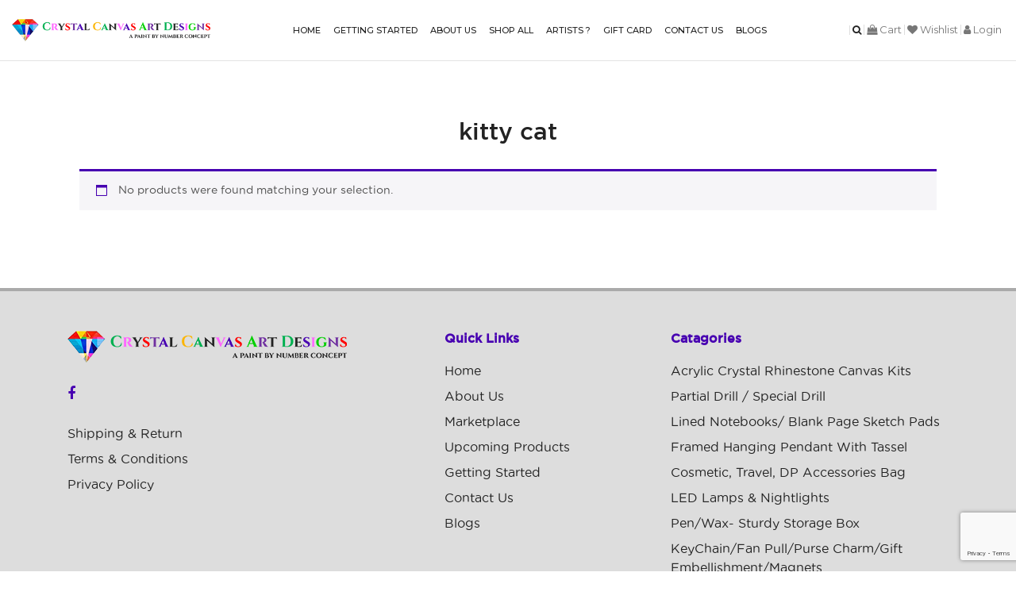

--- FILE ---
content_type: text/html; charset=UTF-8
request_url: https://crystalcanvas.us/product-tag/kitty-cat/
body_size: 90169
content:



<html lang="en-US">
<head>
<meta name="google-site-verification" content="OzxX287FdqOqFyuoYa1orOkNz_5co5IAafORAN6UPeg" />	
<meta charset="UTF-8" />
<meta name="viewport" content="width=device-width,initial-scale=1.0">
<meta property="og:title" content="Diamond Painting | Canvas Diamond Art | Crystal Canvas Art Designs
" />
<meta property="og:description" content="*Crystal Canvas Art Design provides stunning and dazzling diamond art designs. You get modern and stylish crystal-look canvases and diamond art painting kits here.
" />
<meta property="og:image" content="https://crystalcanvas.us/wp-content/themes/crystalcanvas/images/shop-pic6.jpg"/>
<!-- Google tag (gtag.js) -->
<script async src="https://www.googletagmanager.com/gtag/js?id=G-47YSV325RQ"></script>
<script>
  window.dataLayer = window.dataLayer || [];
  function gtag(){dataLayer.push(arguments);}
  gtag('js', new Date());

  gtag('config', 'G-47YSV325RQ');
</script>
<title>kitty cat Archives</title>
<link rel="profile" href="http://gmpg.org/xfn/11" />
				<script>document.documentElement.className = document.documentElement.className + ' yes-js js_active js'</script>
			<meta name='robots' content='index, follow, max-image-preview:large, max-snippet:-1, max-video-preview:-1' />

	<!-- This site is optimized with the Yoast SEO plugin v26.0 - https://yoast.com/wordpress/plugins/seo/ -->
	<title>kitty cat Archives</title>
	<link rel="canonical" href="https://crystalcanvas.us/product-tag/kitty-cat/" />
	<meta property="og:locale" content="en_US" />
	<meta property="og:type" content="article" />
	<meta property="og:title" content="kitty cat Archives" />
	<meta property="og:url" content="https://crystalcanvas.us/product-tag/kitty-cat/" />
	<meta name="twitter:card" content="summary_large_image" />
	<script type="application/ld+json" class="yoast-schema-graph">{"@context":"https://schema.org","@graph":[{"@type":"CollectionPage","@id":"https://crystalcanvas.us/product-tag/kitty-cat/","url":"https://crystalcanvas.us/product-tag/kitty-cat/","name":"kitty cat Archives","isPartOf":{"@id":"https://crystalcanvas.us/#website"},"breadcrumb":{"@id":"https://crystalcanvas.us/product-tag/kitty-cat/#breadcrumb"},"inLanguage":"en-US"},{"@type":"BreadcrumbList","@id":"https://crystalcanvas.us/product-tag/kitty-cat/#breadcrumb","itemListElement":[{"@type":"ListItem","position":1,"name":"Home","item":"https://crystalcanvas.us/"},{"@type":"ListItem","position":2,"name":"kitty cat"}]},{"@type":"WebSite","@id":"https://crystalcanvas.us/#website","url":"https://crystalcanvas.us/","name":"crystalcanvas.us","description":"","potentialAction":[{"@type":"SearchAction","target":{"@type":"EntryPoint","urlTemplate":"https://crystalcanvas.us/?s={search_term_string}"},"query-input":{"@type":"PropertyValueSpecification","valueRequired":true,"valueName":"search_term_string"}}],"inLanguage":"en-US"}]}</script>
	<!-- / Yoast SEO plugin. -->


<link rel='dns-prefetch' href='//www.google.com' />
<link rel='dns-prefetch' href='//cdnjs.cloudflare.com' />
<link rel="alternate" type="application/rss+xml" title=" &raquo; kitty cat Tag Feed" href="https://crystalcanvas.us/product-tag/kitty-cat/feed/" />
<style id='wp-img-auto-sizes-contain-inline-css' type='text/css'>
img:is([sizes=auto i],[sizes^="auto," i]){contain-intrinsic-size:3000px 1500px}
/*# sourceURL=wp-img-auto-sizes-contain-inline-css */
</style>
<style id='wp-emoji-styles-inline-css' type='text/css'>

	img.wp-smiley, img.emoji {
		display: inline !important;
		border: none !important;
		box-shadow: none !important;
		height: 1em !important;
		width: 1em !important;
		margin: 0 0.07em !important;
		vertical-align: -0.1em !important;
		background: none !important;
		padding: 0 !important;
	}
/*# sourceURL=wp-emoji-styles-inline-css */
</style>
<link rel='stylesheet' id='wp-block-library-css' href='https://crystalcanvas.us/wp-includes/css/dist/block-library/style.min.css?ver=6.9' type='text/css' media='all' />
<link rel='stylesheet' id='wc-blocks-style-css' href='https://crystalcanvas.us/wp-content/plugins/woocommerce/assets/client/blocks/wc-blocks.css?ver=wc-10.2.3' type='text/css' media='all' />
<style id='global-styles-inline-css' type='text/css'>
:root{--wp--preset--aspect-ratio--square: 1;--wp--preset--aspect-ratio--4-3: 4/3;--wp--preset--aspect-ratio--3-4: 3/4;--wp--preset--aspect-ratio--3-2: 3/2;--wp--preset--aspect-ratio--2-3: 2/3;--wp--preset--aspect-ratio--16-9: 16/9;--wp--preset--aspect-ratio--9-16: 9/16;--wp--preset--color--black: #000000;--wp--preset--color--cyan-bluish-gray: #abb8c3;--wp--preset--color--white: #ffffff;--wp--preset--color--pale-pink: #f78da7;--wp--preset--color--vivid-red: #cf2e2e;--wp--preset--color--luminous-vivid-orange: #ff6900;--wp--preset--color--luminous-vivid-amber: #fcb900;--wp--preset--color--light-green-cyan: #7bdcb5;--wp--preset--color--vivid-green-cyan: #00d084;--wp--preset--color--pale-cyan-blue: #8ed1fc;--wp--preset--color--vivid-cyan-blue: #0693e3;--wp--preset--color--vivid-purple: #9b51e0;--wp--preset--gradient--vivid-cyan-blue-to-vivid-purple: linear-gradient(135deg,rgb(6,147,227) 0%,rgb(155,81,224) 100%);--wp--preset--gradient--light-green-cyan-to-vivid-green-cyan: linear-gradient(135deg,rgb(122,220,180) 0%,rgb(0,208,130) 100%);--wp--preset--gradient--luminous-vivid-amber-to-luminous-vivid-orange: linear-gradient(135deg,rgb(252,185,0) 0%,rgb(255,105,0) 100%);--wp--preset--gradient--luminous-vivid-orange-to-vivid-red: linear-gradient(135deg,rgb(255,105,0) 0%,rgb(207,46,46) 100%);--wp--preset--gradient--very-light-gray-to-cyan-bluish-gray: linear-gradient(135deg,rgb(238,238,238) 0%,rgb(169,184,195) 100%);--wp--preset--gradient--cool-to-warm-spectrum: linear-gradient(135deg,rgb(74,234,220) 0%,rgb(151,120,209) 20%,rgb(207,42,186) 40%,rgb(238,44,130) 60%,rgb(251,105,98) 80%,rgb(254,248,76) 100%);--wp--preset--gradient--blush-light-purple: linear-gradient(135deg,rgb(255,206,236) 0%,rgb(152,150,240) 100%);--wp--preset--gradient--blush-bordeaux: linear-gradient(135deg,rgb(254,205,165) 0%,rgb(254,45,45) 50%,rgb(107,0,62) 100%);--wp--preset--gradient--luminous-dusk: linear-gradient(135deg,rgb(255,203,112) 0%,rgb(199,81,192) 50%,rgb(65,88,208) 100%);--wp--preset--gradient--pale-ocean: linear-gradient(135deg,rgb(255,245,203) 0%,rgb(182,227,212) 50%,rgb(51,167,181) 100%);--wp--preset--gradient--electric-grass: linear-gradient(135deg,rgb(202,248,128) 0%,rgb(113,206,126) 100%);--wp--preset--gradient--midnight: linear-gradient(135deg,rgb(2,3,129) 0%,rgb(40,116,252) 100%);--wp--preset--font-size--small: 13px;--wp--preset--font-size--medium: 20px;--wp--preset--font-size--large: 36px;--wp--preset--font-size--x-large: 42px;--wp--preset--spacing--20: 0.44rem;--wp--preset--spacing--30: 0.67rem;--wp--preset--spacing--40: 1rem;--wp--preset--spacing--50: 1.5rem;--wp--preset--spacing--60: 2.25rem;--wp--preset--spacing--70: 3.38rem;--wp--preset--spacing--80: 5.06rem;--wp--preset--shadow--natural: 6px 6px 9px rgba(0, 0, 0, 0.2);--wp--preset--shadow--deep: 12px 12px 50px rgba(0, 0, 0, 0.4);--wp--preset--shadow--sharp: 6px 6px 0px rgba(0, 0, 0, 0.2);--wp--preset--shadow--outlined: 6px 6px 0px -3px rgb(255, 255, 255), 6px 6px rgb(0, 0, 0);--wp--preset--shadow--crisp: 6px 6px 0px rgb(0, 0, 0);}:where(.is-layout-flex){gap: 0.5em;}:where(.is-layout-grid){gap: 0.5em;}body .is-layout-flex{display: flex;}.is-layout-flex{flex-wrap: wrap;align-items: center;}.is-layout-flex > :is(*, div){margin: 0;}body .is-layout-grid{display: grid;}.is-layout-grid > :is(*, div){margin: 0;}:where(.wp-block-columns.is-layout-flex){gap: 2em;}:where(.wp-block-columns.is-layout-grid){gap: 2em;}:where(.wp-block-post-template.is-layout-flex){gap: 1.25em;}:where(.wp-block-post-template.is-layout-grid){gap: 1.25em;}.has-black-color{color: var(--wp--preset--color--black) !important;}.has-cyan-bluish-gray-color{color: var(--wp--preset--color--cyan-bluish-gray) !important;}.has-white-color{color: var(--wp--preset--color--white) !important;}.has-pale-pink-color{color: var(--wp--preset--color--pale-pink) !important;}.has-vivid-red-color{color: var(--wp--preset--color--vivid-red) !important;}.has-luminous-vivid-orange-color{color: var(--wp--preset--color--luminous-vivid-orange) !important;}.has-luminous-vivid-amber-color{color: var(--wp--preset--color--luminous-vivid-amber) !important;}.has-light-green-cyan-color{color: var(--wp--preset--color--light-green-cyan) !important;}.has-vivid-green-cyan-color{color: var(--wp--preset--color--vivid-green-cyan) !important;}.has-pale-cyan-blue-color{color: var(--wp--preset--color--pale-cyan-blue) !important;}.has-vivid-cyan-blue-color{color: var(--wp--preset--color--vivid-cyan-blue) !important;}.has-vivid-purple-color{color: var(--wp--preset--color--vivid-purple) !important;}.has-black-background-color{background-color: var(--wp--preset--color--black) !important;}.has-cyan-bluish-gray-background-color{background-color: var(--wp--preset--color--cyan-bluish-gray) !important;}.has-white-background-color{background-color: var(--wp--preset--color--white) !important;}.has-pale-pink-background-color{background-color: var(--wp--preset--color--pale-pink) !important;}.has-vivid-red-background-color{background-color: var(--wp--preset--color--vivid-red) !important;}.has-luminous-vivid-orange-background-color{background-color: var(--wp--preset--color--luminous-vivid-orange) !important;}.has-luminous-vivid-amber-background-color{background-color: var(--wp--preset--color--luminous-vivid-amber) !important;}.has-light-green-cyan-background-color{background-color: var(--wp--preset--color--light-green-cyan) !important;}.has-vivid-green-cyan-background-color{background-color: var(--wp--preset--color--vivid-green-cyan) !important;}.has-pale-cyan-blue-background-color{background-color: var(--wp--preset--color--pale-cyan-blue) !important;}.has-vivid-cyan-blue-background-color{background-color: var(--wp--preset--color--vivid-cyan-blue) !important;}.has-vivid-purple-background-color{background-color: var(--wp--preset--color--vivid-purple) !important;}.has-black-border-color{border-color: var(--wp--preset--color--black) !important;}.has-cyan-bluish-gray-border-color{border-color: var(--wp--preset--color--cyan-bluish-gray) !important;}.has-white-border-color{border-color: var(--wp--preset--color--white) !important;}.has-pale-pink-border-color{border-color: var(--wp--preset--color--pale-pink) !important;}.has-vivid-red-border-color{border-color: var(--wp--preset--color--vivid-red) !important;}.has-luminous-vivid-orange-border-color{border-color: var(--wp--preset--color--luminous-vivid-orange) !important;}.has-luminous-vivid-amber-border-color{border-color: var(--wp--preset--color--luminous-vivid-amber) !important;}.has-light-green-cyan-border-color{border-color: var(--wp--preset--color--light-green-cyan) !important;}.has-vivid-green-cyan-border-color{border-color: var(--wp--preset--color--vivid-green-cyan) !important;}.has-pale-cyan-blue-border-color{border-color: var(--wp--preset--color--pale-cyan-blue) !important;}.has-vivid-cyan-blue-border-color{border-color: var(--wp--preset--color--vivid-cyan-blue) !important;}.has-vivid-purple-border-color{border-color: var(--wp--preset--color--vivid-purple) !important;}.has-vivid-cyan-blue-to-vivid-purple-gradient-background{background: var(--wp--preset--gradient--vivid-cyan-blue-to-vivid-purple) !important;}.has-light-green-cyan-to-vivid-green-cyan-gradient-background{background: var(--wp--preset--gradient--light-green-cyan-to-vivid-green-cyan) !important;}.has-luminous-vivid-amber-to-luminous-vivid-orange-gradient-background{background: var(--wp--preset--gradient--luminous-vivid-amber-to-luminous-vivid-orange) !important;}.has-luminous-vivid-orange-to-vivid-red-gradient-background{background: var(--wp--preset--gradient--luminous-vivid-orange-to-vivid-red) !important;}.has-very-light-gray-to-cyan-bluish-gray-gradient-background{background: var(--wp--preset--gradient--very-light-gray-to-cyan-bluish-gray) !important;}.has-cool-to-warm-spectrum-gradient-background{background: var(--wp--preset--gradient--cool-to-warm-spectrum) !important;}.has-blush-light-purple-gradient-background{background: var(--wp--preset--gradient--blush-light-purple) !important;}.has-blush-bordeaux-gradient-background{background: var(--wp--preset--gradient--blush-bordeaux) !important;}.has-luminous-dusk-gradient-background{background: var(--wp--preset--gradient--luminous-dusk) !important;}.has-pale-ocean-gradient-background{background: var(--wp--preset--gradient--pale-ocean) !important;}.has-electric-grass-gradient-background{background: var(--wp--preset--gradient--electric-grass) !important;}.has-midnight-gradient-background{background: var(--wp--preset--gradient--midnight) !important;}.has-small-font-size{font-size: var(--wp--preset--font-size--small) !important;}.has-medium-font-size{font-size: var(--wp--preset--font-size--medium) !important;}.has-large-font-size{font-size: var(--wp--preset--font-size--large) !important;}.has-x-large-font-size{font-size: var(--wp--preset--font-size--x-large) !important;}
/*# sourceURL=global-styles-inline-css */
</style>

<style id='classic-theme-styles-inline-css' type='text/css'>
/*! This file is auto-generated */
.wp-block-button__link{color:#fff;background-color:#32373c;border-radius:9999px;box-shadow:none;text-decoration:none;padding:calc(.667em + 2px) calc(1.333em + 2px);font-size:1.125em}.wp-block-file__button{background:#32373c;color:#fff;text-decoration:none}
/*# sourceURL=/wp-includes/css/classic-themes.min.css */
</style>
<link rel='stylesheet' id='contact-form-7-css' href='https://crystalcanvas.us/wp-content/plugins/contact-form-7/includes/css/styles.css?ver=6.1.3' type='text/css' media='all' />
<link rel='stylesheet' id='woocommerce-layout-css' href='https://crystalcanvas.us/wp-content/plugins/woocommerce/assets/css/woocommerce-layout.css?ver=10.2.3' type='text/css' media='all' />
<link rel='stylesheet' id='woocommerce-smallscreen-css' href='https://crystalcanvas.us/wp-content/plugins/woocommerce/assets/css/woocommerce-smallscreen.css?ver=10.2.3' type='text/css' media='only screen and (max-width: 768px)' />
<link rel='stylesheet' id='woocommerce-general-css' href='https://crystalcanvas.us/wp-content/plugins/woocommerce/assets/css/woocommerce.css?ver=10.2.3' type='text/css' media='all' />
<style id='woocommerce-inline-inline-css' type='text/css'>
.woocommerce form .form-row .required { visibility: visible; }
/*# sourceURL=woocommerce-inline-inline-css */
</style>
<link rel='stylesheet' id='yit-style-css' href='https://crystalcanvas.us/wp-content/plugins/yith-woocommerce-advanced-reviews/assets/css/yit-advanced-reviews.css?ver=1' type='text/css' media='all' />
<link rel='stylesheet' id='jquery-selectBox-css' href='https://crystalcanvas.us/wp-content/plugins/yith-woocommerce-wishlist/assets/css/jquery.selectBox.css?ver=1.2.0' type='text/css' media='all' />
<link rel='stylesheet' id='woocommerce_prettyPhoto_css-css' href='//crystalcanvas.us/wp-content/plugins/woocommerce/assets/css/prettyPhoto.css?ver=3.1.6' type='text/css' media='all' />
<link rel='stylesheet' id='yith-wcwl-main-css' href='https://crystalcanvas.us/wp-content/plugins/yith-woocommerce-wishlist/assets/css/style.css?ver=4.9.0' type='text/css' media='all' />
<style id='yith-wcwl-main-inline-css' type='text/css'>
 :root { --color-add-to-wishlist-background: #333333; --color-add-to-wishlist-text: #FFFFFF; --color-add-to-wishlist-border: #333333; --color-add-to-wishlist-background-hover: #333333; --color-add-to-wishlist-text-hover: #FFFFFF; --color-add-to-wishlist-border-hover: #333333; --rounded-corners-radius: 16px; --color-add-to-cart-background: #333333; --color-add-to-cart-text: #FFFFFF; --color-add-to-cart-border: #333333; --color-add-to-cart-background-hover: #4F4F4F; --color-add-to-cart-text-hover: #FFFFFF; --color-add-to-cart-border-hover: #4F4F4F; --add-to-cart-rounded-corners-radius: 16px; --color-button-style-1-background: #333333; --color-button-style-1-text: #FFFFFF; --color-button-style-1-border: #333333; --color-button-style-1-background-hover: #4F4F4F; --color-button-style-1-text-hover: #FFFFFF; --color-button-style-1-border-hover: #4F4F4F; --color-button-style-2-background: #333333; --color-button-style-2-text: #FFFFFF; --color-button-style-2-border: #333333; --color-button-style-2-background-hover: #4F4F4F; --color-button-style-2-text-hover: #FFFFFF; --color-button-style-2-border-hover: #4F4F4F; --color-wishlist-table-background: #FFFFFF; --color-wishlist-table-text: #6d6c6c; --color-wishlist-table-border: #FFFFFF; --color-headers-background: #F4F4F4; --color-share-button-color: #FFFFFF; --color-share-button-color-hover: #FFFFFF; --color-fb-button-background: #39599E; --color-fb-button-background-hover: #595A5A; --color-tw-button-background: #45AFE2; --color-tw-button-background-hover: #595A5A; --color-pr-button-background: #AB2E31; --color-pr-button-background-hover: #595A5A; --color-em-button-background: #FBB102; --color-em-button-background-hover: #595A5A; --color-wa-button-background: #00A901; --color-wa-button-background-hover: #595A5A; --feedback-duration: 3s } 
 :root { --color-add-to-wishlist-background: #333333; --color-add-to-wishlist-text: #FFFFFF; --color-add-to-wishlist-border: #333333; --color-add-to-wishlist-background-hover: #333333; --color-add-to-wishlist-text-hover: #FFFFFF; --color-add-to-wishlist-border-hover: #333333; --rounded-corners-radius: 16px; --color-add-to-cart-background: #333333; --color-add-to-cart-text: #FFFFFF; --color-add-to-cart-border: #333333; --color-add-to-cart-background-hover: #4F4F4F; --color-add-to-cart-text-hover: #FFFFFF; --color-add-to-cart-border-hover: #4F4F4F; --add-to-cart-rounded-corners-radius: 16px; --color-button-style-1-background: #333333; --color-button-style-1-text: #FFFFFF; --color-button-style-1-border: #333333; --color-button-style-1-background-hover: #4F4F4F; --color-button-style-1-text-hover: #FFFFFF; --color-button-style-1-border-hover: #4F4F4F; --color-button-style-2-background: #333333; --color-button-style-2-text: #FFFFFF; --color-button-style-2-border: #333333; --color-button-style-2-background-hover: #4F4F4F; --color-button-style-2-text-hover: #FFFFFF; --color-button-style-2-border-hover: #4F4F4F; --color-wishlist-table-background: #FFFFFF; --color-wishlist-table-text: #6d6c6c; --color-wishlist-table-border: #FFFFFF; --color-headers-background: #F4F4F4; --color-share-button-color: #FFFFFF; --color-share-button-color-hover: #FFFFFF; --color-fb-button-background: #39599E; --color-fb-button-background-hover: #595A5A; --color-tw-button-background: #45AFE2; --color-tw-button-background-hover: #595A5A; --color-pr-button-background: #AB2E31; --color-pr-button-background-hover: #595A5A; --color-em-button-background: #FBB102; --color-em-button-background-hover: #595A5A; --color-wa-button-background: #00A901; --color-wa-button-background-hover: #595A5A; --feedback-duration: 3s } 
/*# sourceURL=yith-wcwl-main-inline-css */
</style>
<link rel='stylesheet' id='brands-styles-css' href='https://crystalcanvas.us/wp-content/plugins/woocommerce/assets/css/brands.css?ver=10.2.3' type='text/css' media='all' />
<link rel='stylesheet' id='weaversweb-bootstrap-css' href='https://crystalcanvas.us/wp-content/themes/crystalcanvas/css/bootstrap.min.css?ver=6.9' type='text/css' media='all' />
<link rel='stylesheet' id='weaversweb-font-awesome-css' href='https://crystalcanvas.us/wp-content/themes/crystalcanvas/css/font-awesome.min.css?ver=6.9' type='text/css' media='all' />
<link rel='stylesheet' id='weaversweb-owl-carousal-css' href='https://crystalcanvas.us/wp-content/themes/crystalcanvas/css/owl.carousel.css?ver=6.9' type='text/css' media='all' />
<link rel='stylesheet' id='weaversweb-owl-carousal-theme-css' href='https://crystalcanvas.us/wp-content/themes/crystalcanvas/css/owl.theme.default.css?ver=6.9' type='text/css' media='all' />
<link rel='stylesheet' id='weaversweb-main-css' href='https://crystalcanvas.us/wp-content/themes/crystalcanvas/css/custom.css?ver=6.9' type='text/css' media='all' />
<link rel='stylesheet' id='weaversweb-style-css' href='https://crystalcanvas.us/wp-content/themes/crystalcanvas/style.css?ver=6.9' type='text/css' media='all' />
<script type="text/javascript" src="https://www.google.com/recaptcha/api.js?ver=6.9" id="jcscriptsapi-js"></script>
<script type="text/javascript" src="https://crystalcanvas.us/wp-includes/js/jquery/jquery.min.js?ver=3.7.1" id="jquery-core-js"></script>
<script type="text/javascript" src="https://crystalcanvas.us/wp-includes/js/jquery/jquery-migrate.min.js?ver=3.4.1" id="jquery-migrate-js"></script>
<script type="text/javascript" src="https://crystalcanvas.us/wp-content/plugins/jc-recaptcha/js/jcscript.js?ver=6.9" id="jcscriptsRecaptcha-js"></script>
<script type="text/javascript" src="https://crystalcanvas.us/wp-content/plugins/woocommerce/assets/js/jquery-blockui/jquery.blockUI.min.js?ver=2.7.0-wc.10.2.3" id="jquery-blockui-js" defer="defer" data-wp-strategy="defer"></script>
<script type="text/javascript" id="wc-add-to-cart-js-extra">
/* <![CDATA[ */
var wc_add_to_cart_params = {"ajax_url":"/wp-admin/admin-ajax.php","wc_ajax_url":"/?wc-ajax=%%endpoint%%","i18n_view_cart":"Cart","cart_url":"https://crystalcanvas.us/cart/","is_cart":"","cart_redirect_after_add":"no"};
//# sourceURL=wc-add-to-cart-js-extra
/* ]]> */
</script>
<script type="text/javascript" src="https://crystalcanvas.us/wp-content/plugins/woocommerce/assets/js/frontend/add-to-cart.min.js?ver=10.2.3" id="wc-add-to-cart-js" defer="defer" data-wp-strategy="defer"></script>
<script type="text/javascript" src="https://crystalcanvas.us/wp-content/plugins/woocommerce/assets/js/js-cookie/js.cookie.min.js?ver=2.1.4-wc.10.2.3" id="js-cookie-js" defer="defer" data-wp-strategy="defer"></script>
<script type="text/javascript" id="woocommerce-js-extra">
/* <![CDATA[ */
var woocommerce_params = {"ajax_url":"/wp-admin/admin-ajax.php","wc_ajax_url":"/?wc-ajax=%%endpoint%%","i18n_password_show":"Show password","i18n_password_hide":"Hide password"};
//# sourceURL=woocommerce-js-extra
/* ]]> */
</script>
<script type="text/javascript" src="https://crystalcanvas.us/wp-content/plugins/woocommerce/assets/js/frontend/woocommerce.min.js?ver=10.2.3" id="woocommerce-js" defer="defer" data-wp-strategy="defer"></script>
<link rel="https://api.w.org/" href="https://crystalcanvas.us/wp-json/" /><link rel="alternate" title="JSON" type="application/json" href="https://crystalcanvas.us/wp-json/wp/v2/product_tag/420" /><link rel="EditURI" type="application/rsd+xml" title="RSD" href="https://crystalcanvas.us/xmlrpc.php?rsd" />
<meta name="generator" content="WordPress 6.9" />
<meta name="generator" content="WooCommerce 10.2.3" />
	<noscript><style>.woocommerce-product-gallery{ opacity: 1 !important; }</style></noscript>
	<style type="text/css">.recentcomments a{display:inline !important;padding:0 !important;margin:0 !important;}</style>			<script  type="text/javascript">
				!function(f,b,e,v,n,t,s){if(f.fbq)return;n=f.fbq=function(){n.callMethod?
					n.callMethod.apply(n,arguments):n.queue.push(arguments)};if(!f._fbq)f._fbq=n;
					n.push=n;n.loaded=!0;n.version='2.0';n.queue=[];t=b.createElement(e);t.async=!0;
					t.src=v;s=b.getElementsByTagName(e)[0];s.parentNode.insertBefore(t,s)}(window,
					document,'script','https://connect.facebook.net/en_US/fbevents.js');
			</script>
			<!-- WooCommerce Facebook Integration Begin -->
			<script  type="text/javascript">

				fbq('init', '656255535639290', {}, {
    "agent": "woocommerce-10.2.3-3.1.11"
});

				fbq( 'track', 'PageView', {
    "source": "woocommerce",
    "version": "10.2.3",
    "pluginVersion": "3.1.11"
} );

				document.addEventListener( 'DOMContentLoaded', function() {
					jQuery && jQuery( function( $ ) {
						// Insert placeholder for events injected when a product is added to the cart through AJAX.
						$( document.body ).append( '<div class=\"wc-facebook-pixel-event-placeholder\"></div>' );
					} );
				}, false );

			</script>
			<!-- WooCommerce Facebook Integration End -->
			<link rel="icon" href="https://crystalcanvas.us/wp-content/uploads/2020/08/cropped-fab-icon-32x32.png" sizes="32x32" />
<link rel="icon" href="https://crystalcanvas.us/wp-content/uploads/2020/08/cropped-fab-icon-192x192.png" sizes="192x192" />
<link rel="apple-touch-icon" href="https://crystalcanvas.us/wp-content/uploads/2020/08/cropped-fab-icon-180x180.png" />
<meta name="msapplication-TileImage" content="https://crystalcanvas.us/wp-content/uploads/2020/08/cropped-fab-icon-270x270.png" />
<link rel='stylesheet' id='wc-stripe-blocks-checkout-style-css' href='https://crystalcanvas.us/wp-content/plugins/woocommerce-gateway-stripe/build/upe-blocks.css?ver=732a8420c4f4de76973a2d162a314ed5' type='text/css' media='all' />
</head>
<!--/head-->
<body class="archive tax-product_tag term-kitty-cat term-420 wp-theme-crystalcanvas theme-crystalcanvas woocommerce woocommerce-page woocommerce-no-js">
<!--header sction-->
<header class="main-header">
<div class="container-fluid">
	<div class="row">

          <div class="col-md-12">
        	<div class="d-flex align-items-center justify-content-between">
                <div class="logo"><a href="https://crystalcanvas.us"><img src="https://crystalcanvas.us/wp-content/uploads/2020/08/logo.png" alt="Crystal Canvas Art Design  Logo "></a></div>
                <!-- <div class="dnt-btn"><a href="#" class="btn">Donate</a></div> -->
                <!-- <div class="click"><i class="fa fa-bars"></i></div>
                <div class="main_menu"> -->
                <span class="click" onclick="openNav()">
                <i class="fa fa-bars"></i>
              </span>
              <nav id="mySidenav" class="main_menu">
                <a href="javascript:void(0)" class="closebtn" onclick="closeNav()">&times;</a>
                    <ul id="menu-main-menu" class=""><li id="menu-item-34" class="menu-item menu-item-type-post_type menu-item-object-page menu-item-home menu-item-34"><a href="https://crystalcanvas.us/">Home</a></li>
<li id="menu-item-38" class="menu-item menu-item-type-post_type menu-item-object-page menu-item-38"><a href="https://crystalcanvas.us/getting-started/">Getting Started</a></li>
<li id="menu-item-35" class="menu-item menu-item-type-post_type menu-item-object-page menu-item-35"><a href="https://crystalcanvas.us/about-us/">About Us</a></li>
<li id="menu-item-39" class="menu-item menu-item-type-post_type menu-item-object-page menu-item-has-children menu-item-39"><a href="https://crystalcanvas.us/marketplace/">Shop All</a>
<ul class="sub-menu">
	<li id="menu-item-10306" class="menu-item menu-item-type-taxonomy menu-item-object-product_cat menu-item-has-children menu-item-10306"><a href="https://crystalcanvas.us/product-category/full-drill-acrylic-crystal-rhinestone-canvas-kits/">Full drill crystal canvas kits</a>
	<ul class="sub-menu">
		<li id="menu-item-10312" class="menu-item menu-item-type-taxonomy menu-item-object-product_cat menu-item-10312"><a href="https://crystalcanvas.us/product-category/new-arrivals/">FUN PICKS!</a></li>
		<li id="menu-item-10314" class="menu-item menu-item-type-taxonomy menu-item-object-product_cat menu-item-10314"><a href="https://crystalcanvas.us/product-category/full-drill-acrylic-crystal-rhinestone-canvas-kits/stained-glass/">Stained Glass Full Drill Crystal Canvas Kits</a></li>
		<li id="menu-item-10309" class="menu-item menu-item-type-taxonomy menu-item-object-product_cat menu-item-10309"><a href="https://crystalcanvas.us/product-category/full-drill-acrylic-crystal-rhinestone-canvas-kits/flowers-landscape/">Flowers/Landscape Crystal Canvas Kits</a></li>
		<li id="menu-item-10308" class="menu-item menu-item-type-taxonomy menu-item-object-product_cat menu-item-10308"><a href="https://crystalcanvas.us/product-category/full-drill-acrylic-crystal-rhinestone-canvas-kits/birds-butterflies-dragonflies-animals/">Birds/Butterflies/Dragonflies &amp; Animals Crystal Canvas Kits</a></li>
		<li id="menu-item-10311" class="menu-item menu-item-type-taxonomy menu-item-object-product_cat menu-item-10311"><a href="https://crystalcanvas.us/product-category/full-drill-acrylic-crystal-rhinestone-canvas-kits/mandalas/">Mandalas &amp; Hearts Crystal Canvas Kits</a></li>
		<li id="menu-item-10310" class="menu-item menu-item-type-taxonomy menu-item-object-product_cat menu-item-10310"><a href="https://crystalcanvas.us/product-category/full-drill-acrylic-crystal-rhinestone-canvas-kits/holidays/">Seasonal Crystal Canvas Kits</a></li>
		<li id="menu-item-10313" class="menu-item menu-item-type-taxonomy menu-item-object-product_cat menu-item-10313"><a href="https://crystalcanvas.us/product-category/full-drill-acrylic-crystal-rhinestone-canvas-kits/special-sale-prices-clearance/">Special Sale Prices/Clearance Crystal Canvas Kits</a></li>
		<li id="menu-item-10315" class="menu-item menu-item-type-taxonomy menu-item-object-product_cat menu-item-10315"><a href="https://crystalcanvas.us/product-category/drills-gemstones/crystal-drill-directory-random-drill-sleeves/">Glass Gems</a></li>
	</ul>
</li>
	<li id="menu-item-10316" class="menu-item menu-item-type-taxonomy menu-item-object-product_cat menu-item-10316"><a href="https://crystalcanvas.us/product-category/snack-attack-small-bites-led-lights/special-and-partial-projects-acrylic-crystal/">Partials Drill Crystal Canvases</a></li>
	<li id="menu-item-10418" class="menu-item menu-item-type-post_type menu-item-object-page menu-item-has-children menu-item-10418"><a href="https://crystalcanvas.us/snack-attack-small-bites/">Small Bites</a>
	<ul class="sub-menu">
		<li id="menu-item-10317" class="menu-item menu-item-type-taxonomy menu-item-object-product_cat menu-item-10317"><a href="https://crystalcanvas.us/product-category/snack-attack-small-bites-led-lights/special-drill-lined-notebooks-blank-page-sketch-pads/">Notebooks</a></li>
		<li id="menu-item-10355" class="menu-item menu-item-type-taxonomy menu-item-object-product_cat menu-item-10355"><a href="https://crystalcanvas.us/product-category/snack-attack-small-bites-led-lights/wall-hangings-mini-frames/">Mini Frames/Clocks &#038; Wall Hangings</a></li>
		<li id="menu-item-10321" class="menu-item menu-item-type-taxonomy menu-item-object-product_cat menu-item-10321"><a href="https://crystalcanvas.us/product-category/snack-attack-small-bites-led-lights/special-drill-keychain-fan-pull-purse-charm-gift-embellishment-magnets/">Keychains</a></li>
	</ul>
</li>
</ul>
</li>
<li id="menu-item-9804" class="menu-item menu-item-type-post_type menu-item-object-page menu-item-has-children menu-item-9804"><a href="https://crystalcanvas.us/artists-corner/">Artists ?</a>
<ul class="sub-menu">
	<li id="menu-item-10331" class="menu-item menu-item-type-taxonomy menu-item-object-artist menu-item-10331"><a href="https://crystalcanvas.us/artist/alena-lazareva/">Alena Lazareva</a></li>
	<li id="menu-item-10332" class="menu-item menu-item-type-taxonomy menu-item-object-artist menu-item-10332"><a href="https://crystalcanvas.us/artist/anastasia-arsenova/">Anastasia Arsenova</a></li>
	<li id="menu-item-10333" class="menu-item menu-item-type-taxonomy menu-item-object-artist menu-item-10333"><a href="https://crystalcanvas.us/artist/anna-bucciarelli/">Anna Bucciarelli</a></li>
	<li id="menu-item-10334" class="menu-item menu-item-type-taxonomy menu-item-object-artist menu-item-10334"><a href="https://crystalcanvas.us/artist/annah-whootten/">Annah Whootten</a></li>
	<li id="menu-item-10335" class="menu-item menu-item-type-taxonomy menu-item-object-artist menu-item-10335"><a href="https://crystalcanvas.us/artist/brandi-young/">Brandi Young</a></li>
	<li id="menu-item-10336" class="menu-item menu-item-type-taxonomy menu-item-object-artist menu-item-10336"><a href="https://crystalcanvas.us/artist/carol-cavalaris/">Carol Cavalaris</a></li>
	<li id="menu-item-10337" class="menu-item menu-item-type-taxonomy menu-item-object-artist menu-item-10337"><a href="https://crystalcanvas.us/artist/deborah-mayer/">Deborah Maher</a></li>
	<li id="menu-item-10338" class="menu-item menu-item-type-taxonomy menu-item-object-artist menu-item-10338"><a href="https://crystalcanvas.us/artist/dim-draws/">Dim Draws</a></li>
	<li id="menu-item-10339" class="menu-item menu-item-type-taxonomy menu-item-object-artist menu-item-10339"><a href="https://crystalcanvas.us/artist/eve-izzett/">Eve Izzett</a></li>
	<li id="menu-item-10340" class="menu-item menu-item-type-taxonomy menu-item-object-artist menu-item-10340"><a href="https://crystalcanvas.us/artist/gary-gay/">Garry Gay</a></li>
	<li id="menu-item-10341" class="menu-item menu-item-type-taxonomy menu-item-object-artist menu-item-10341"><a href="https://crystalcanvas.us/artist/jennifer-lambein/">Jennifer Lambein</a></li>
	<li id="menu-item-10342" class="menu-item menu-item-type-taxonomy menu-item-object-artist menu-item-10342"><a href="https://crystalcanvas.us/artist/jerry-reed-sr/">Jerry Reed Sr.</a></li>
	<li id="menu-item-10343" class="menu-item menu-item-type-taxonomy menu-item-object-artist menu-item-10343"><a href="https://crystalcanvas.us/artist/joyce-lapp/">Joyce Lapp</a></li>
	<li id="menu-item-10344" class="menu-item menu-item-type-taxonomy menu-item-object-artist menu-item-10344"><a href="https://crystalcanvas.us/artist/laura-iverson/">Laura Iverson</a></li>
	<li id="menu-item-10345" class="menu-item menu-item-type-taxonomy menu-item-object-artist menu-item-10345"><a href="https://crystalcanvas.us/artist/lily-val/">Lily &amp; Val</a></li>
	<li id="menu-item-10346" class="menu-item menu-item-type-taxonomy menu-item-object-artist menu-item-10346"><a href="https://crystalcanvas.us/artist/mikki-senkarik/">Mikki Senkarik</a></li>
	<li id="menu-item-10347" class="menu-item menu-item-type-taxonomy menu-item-object-artist menu-item-10347"><a href="https://crystalcanvas.us/artist/natalie-mecham/">Natalie Mecham</a></li>
	<li id="menu-item-10348" class="menu-item menu-item-type-taxonomy menu-item-object-artist menu-item-10348"><a href="https://crystalcanvas.us/artist/nicholas-gustafson/">Nicholas Gustafson</a></li>
	<li id="menu-item-10349" class="menu-item menu-item-type-taxonomy menu-item-object-artist menu-item-10349"><a href="https://crystalcanvas.us/artist/osnat-tzadok/">Osnat Tzadok</a></li>
	<li id="menu-item-10350" class="menu-item menu-item-type-taxonomy menu-item-object-artist menu-item-10350"><a href="https://crystalcanvas.us/artist/robin-mead/">Robin Mead</a></li>
	<li id="menu-item-10351" class="menu-item menu-item-type-taxonomy menu-item-object-artist menu-item-10351"><a href="https://crystalcanvas.us/artist/sandra-trubin/">Sandra Trubin</a></li>
	<li id="menu-item-10352" class="menu-item menu-item-type-taxonomy menu-item-object-artist menu-item-10352"><a href="https://crystalcanvas.us/artist/sharon-cummings/">Sharon Cummings</a></li>
	<li id="menu-item-10353" class="menu-item menu-item-type-taxonomy menu-item-object-artist menu-item-10353"><a href="https://crystalcanvas.us/artist/thaneeya-mcardle/">Thaneeya McArdle</a></li>
</ul>
</li>
<li id="menu-item-5636" class="menu-item menu-item-type-post_type menu-item-object-product menu-item-5636"><a href="https://crystalcanvas.us/product/gift-card/">Gift Card</a></li>
<li id="menu-item-36" class="menu-item menu-item-type-post_type menu-item-object-page menu-item-36"><a href="https://crystalcanvas.us/contact-us/">Contact Us</a></li>
<li id="menu-item-20499" class="menu-item menu-item-type-post_type menu-item-object-page menu-item-20499"><a href="https://crystalcanvas.us/blog-page/">Blogs</a></li>
</ul>              </nav>
              <div class="header-right">
              <ul>                
                <li class="header-search"><span><i class="fa fa-search"></i></span></li>
                <li><a href="https://crystalcanvas.us/cart/" title=""><span><i class="fa fa-shopping-bag"></i></span> <span class="hide-mob">Cart</span></a></li>
				  <li><a href="https://crystalcanvas.us/wishlist/" title=""><span><i class="fa fa-heart"></i></span> <span class="hide-mob">Wishlist</span></a></li>

                <li><a href="https://crystalcanvas.us/my-account/"><span><i class="fa fa-user"></i></span> <span class="hide-mob">Login</span></a></li>              </ul>
              </div>
            </div>
            </div>
            
        <div class="search-box">
        <div class="search-close"><i class="fa fa-window-close" aria-hidden="true"></i></div>
        <form id="search" role="search" method="get" class="search-form" action="https://crystalcanvas.us/">
          <div class="search-boxinner">
            <input type="text" class="search-input" name="s" id="search-keyword" placeholder="Search Product" value="">
            <select name="pro-tags" id="pro-tags">
              <option value="">Search by tag</option>
                              <option value="AB" >AB</option>
                              <option value="abstract" >Abstract</option>
                              <option value="ADN" >ADN</option>
                              <option value="adopt" >Adopt</option>
                              <option value="african" >African</option>
                              <option value="amethyst" >Amethyst</option>
                              <option value="angel" >Angel</option>
                              <option value="Animal" >Animal</option>
                              <option value="Animals" >Animals</option>
                              <option value="aquamarine" >Aquamarine</option>
                              <option value="arrow" >Arrow</option>
                              <option value="austism" >Austism</option>
                              <option value="Autumn" >Autumn</option>
                              <option value="awareness" >Awareness</option>
                              <option value="baby" >Baby</option>
                              <option value="back to school" >Back to school</option>
                              <option value="bag" >Bag</option>
                              <option value="bake it" >Bake it</option>
                              <option value="Bambi" >Bambi</option>
                              <option value="bamboo" >Bamboo</option>
                              <option value="bar" >Bar</option>
                              <option value="barn" >Barn</option>
                              <option value="Bat" >Bat</option>
                              <option value="baubles" >Baubles</option>
                              <option value="beach" >Beach</option>
                              <option value="bear" >Bear</option>
                              <option value="bears" >Bears</option>
                              <option value="bee" >Bee</option>
                              <option value="big gem" >Big gem</option>
                              <option value="bird" >Bird</option>
                              <option value="birdhouse" >Birdhouse</option>
                              <option value="Birds" >Birds</option>
                              <option value="birth stone" >Birth stone</option>
                              <option value="Black and white" >Black and white</option>
                              <option value="black and white abstract" >Black and white abstract</option>
                              <option value="black cats" >Black cats</option>
                              <option value="bleeding hearts" >Bleeding hearts</option>
                              <option value="blessings" >Blessings</option>
                              <option value="blue" >Blue</option>
                              <option value="blue claw" >Blue claw</option>
                              <option value="blue eyes" >Blue eyes</option>
                              <option value="blue sky" >Blue sky</option>
                              <option value="blue-eyed" >Blue-eyed</option>
                              <option value="Boat" >Boat</option>
                              <option value="book" >Book</option>
                              <option value="bookmark" >Bookmark</option>
                              <option value="bottlenose" >Bottlenose</option>
                              <option value="bow" >Bow</option>
                              <option value="box" >Box</option>
                              <option value="boy" >Boy</option>
                              <option value="breaching" >Breaching</option>
                              <option value="breast" >Breast</option>
                              <option value="bucket" >Bucket</option>
                              <option value="bugs" >Bugs</option>
                              <option value="bumble bee" >Bumble bee</option>
                              <option value="bunny" >Bunny</option>
                              <option value="butterflies" >Butterflies</option>
                              <option value="butterfly" >Butterfly</option>
                              <option value="cacti" >Cacti</option>
                              <option value="cactus" >Cactus</option>
                              <option value="calm" >Calm</option>
                              <option value="cancer" >Cancer</option>
                              <option value="Candle" >Candle</option>
                              <option value="candy" >Candy</option>
                              <option value="candy cane" >Candy cane</option>
                              <option value="candy canes" >Candy canes</option>
                              <option value="car" >Car</option>
                              <option value="cardinal" >Cardinal</option>
                              <option value="cardinals" >Cardinals</option>
                              <option value="carousel" >Carousel</option>
                              <option value="cat" >Cat</option>
                              <option value="Chart" >Chart</option>
                              <option value="chicks" >Chicks</option>
                              <option value="children" >Children</option>
                              <option value="christmas" >Christmas</option>
                              <option value="christmas tree" >Christmas tree</option>
                              <option value="Christmas tree table decor" >Christmas tree table decor</option>
                              <option value="clear" >Clear</option>
                              <option value="clock" >Clock</option>
                              <option value="close-up" >Close-up</option>
                              <option value="cloud" >Cloud</option>
                              <option value="coast" >Coast</option>
                              <option value="coaster" >Coaster</option>
                              <option value="coasters" >Coasters</option>
                              <option value="cocktails" >Cocktails</option>
                              <option value="cocoa" >Cocoa</option>
                              <option value="coffee" >Coffee</option>
                              <option value="color" >Color</option>
                              <option value="color page" >Color page</option>
                              <option value="colorful" >Colorful</option>
                              <option value="coloring page" >Coloring page</option>
                              <option value="coloring pages" >Coloring pages</option>
                              <option value="controller" >Controller</option>
                              <option value="cookies" >Cookies</option>
                              <option value="corgi" >Corgi</option>
                              <option value="cosmetic" >Cosmetic</option>
                              <option value="cottage" >Cottage</option>
                              <option value="country house" >Country house</option>
                              <option value="covered bridge" >Covered bridge</option>
                              <option value="Cow" >Cow</option>
                              <option value="crab" >Crab</option>
                              <option value="creepy" >Creepy</option>
                              <option value="cross" >Cross</option>
                              <option value="cupcake" >Cupcake</option>
                              <option value="cups" >Cups</option>
                              <option value="Curtis" >Curtis</option>
                              <option value="cute" >Cute</option>
                              <option value="Dahlia" >Dahlia</option>
                              <option value="daisies" >Daisies</option>
                              <option value="daisy" >Daisy</option>
                              <option value="day sky" >Day sky</option>
                              <option value="deer" >Deer</option>
                              <option value="diamond" >Diamond</option>
                              <option value="Directory" >Directory</option>
                              <option value="DMC" >DMC</option>
                              <option value="Doe" >Doe</option>
                              <option value="dog" >Dog</option>
                              <option value="Dolphin" >Dolphin</option>
                              <option value="dolphins" >Dolphins</option>
                              <option value="dove" >Dove</option>
                              <option value="dragon" >Dragon</option>
                              <option value="dragonfly" >Dragonfly</option>
                              <option value="dragons" >Dragons</option>
                              <option value="dreamcatcher" >Dreamcatcher</option>
                              <option value="driils and chills" >Driils and chills</option>
                              <option value="drill and chills" >Drill and chills</option>
                              <option value="drill sleeve" >Drill sleeve</option>
                              <option value="drills" >Drills</option>
                              <option value="drills and chills" >Drills and chills</option>
                              <option value="drills n chills" >Drills n chills</option>
                              <option value="drink" >Drink</option>
                              <option value="drinking" >Drinking</option>
                              <option value="ducks" >Ducks</option>
                              <option value="easter" >Easter</option>
                              <option value="egg" >Egg</option>
                              <option value="eggs" >Eggs</option>
                              <option value="Eiffel Tower" >Eiffel Tower</option>
                              <option value="elegant" >Elegant</option>
                              <option value="elephant" >Elephant</option>
                              <option value="elf" >Elf</option>
                              <option value="emerald" >Emerald</option>
                              <option value="emoji" >Emoji</option>
                              <option value="eye" >Eye</option>
                              <option value="eye shadow" >Eye shadow</option>
                              <option value="eyeball" >Eyeball</option>
                              <option value="eyebrow" >Eyebrow</option>
                              <option value="eyelash" >Eyelash</option>
                              <option value="fairy" >Fairy</option>
                              <option value="faith" >Faith</option>
                              <option value="Fall" >Fall</option>
                              <option value="fantasy" >Fantasy</option>
                              <option value="fashion" >Fashion</option>
                              <option value="fence" >Fence</option>
                              <option value="ferris" >Ferris</option>
                              <option value="festive" >Festive</option>
                              <option value="fire" >Fire</option>
                              <option value="fire bird" >Fire bird</option>
                              <option value="fire breath" >Fire breath</option>
                              <option value="fire-breathing" >Fire-breathing</option>
                              <option value="fish" >Fish</option>
                              <option value="fish flowers" >Fish flowers</option>
                              <option value="Flag" >Flag</option>
                              <option value="Flamingo" >Flamingo</option>
                              <option value="flip flops" >Flip flops</option>
                              <option value="floral" >Floral</option>
                              <option value="flowars" >Flowars</option>
                              <option value="flower" >Flower</option>
                              <option value="Flowers" >Flowers</option>
                              <option value="folk" >Folk</option>
                              <option value="folk art" >Folk art</option>
                              <option value="food" >Food</option>
                              <option value="forest" >Forest</option>
                              <option value="fox" >Fox</option>
                              <option value="frame" >Frame</option>
                              <option value="frankenstine" >Frankenstine</option>
                              <option value="friend" >Friend</option>
                              <option value="friends" >Friends</option>
                              <option value="frog" >Frog</option>
                              <option value="fruit" >Fruit</option>
                              <option value="full moon" >Full moon</option>
                              <option value="fun" >Fun</option>
                              <option value="game" >Game</option>
                              <option value="gamer" >Gamer</option>
                              <option value="garden" >Garden</option>
                              <option value="garnet" >Garnet</option>
                              <option value="gay" >Gay</option>
                              <option value="gemstone" >Gemstone</option>
                              <option value="ghost" >Ghost</option>
                              <option value="ghoul" >Ghoul</option>
                              <option value="gift" >Gift</option>
                              <option value="gift card" >Gift card</option>
                              <option value="gift tag" >Gift tag</option>
                              <option value="Gift tags" >Gift tags</option>
                              <option value="gifts" >Gifts</option>
                              <option value="gingerbread" >Gingerbread</option>
                              <option value="gingerbread house" >Gingerbread house</option>
                              <option value="gingerbread man" >Gingerbread man</option>
                              <option value="girl" >Girl</option>
                              <option value="glass" >Glass</option>
                              <option value="Glow" >Glow</option>
                              <option value="gnome" >Gnome</option>
                              <option value="gnomes" >Gnomes</option>
                              <option value="grinch" >Grinch</option>
                              <option value="gun" >Gun</option>
                              <option value="guns" >Guns</option>
                              <option value="Halloween" >Halloween</option>
                              <option value="hampsa" >Hampsa</option>
                              <option value="hand" >Hand</option>
                              <option value="hand chart" >Hand chart</option>
                              <option value="hand charted" >Hand charted</option>
                              <option value="hang" >Hang</option>
                              <option value="hanging" >Hanging</option>
                              <option value="hanukkah" >Hanukkah</option>
                              <option value="happy" >Happy</option>
                              <option value="hat" >Hat</option>
                              <option value="hats" >Hats</option>
                              <option value="haunt" >Haunt</option>
                              <option value="haunted" >Haunted</option>
                              <option value="haunted house" >Haunted house</option>
                              <option value="heart" >Heart</option>
                              <option value="hearts" >Hearts</option>
                              <option value="heel" >Heel</option>
                              <option value="heels" >Heels</option>
                              <option value="herons" >Herons</option>
                              <option value="hill" >Hill</option>
                              <option value="holiday" >Holiday</option>
                              <option value="holiday blessings" >Holiday blessings</option>
                              <option value="holidays" >Holidays</option>
                              <option value="honey" >Honey</option>
                              <option value="horse" >Horse</option>
                              <option value="hot air balloon" >Hot air balloon</option>
                              <option value="hot chocolate" >Hot chocolate</option>
                              <option value="house" >House</option>
                              <option value="Humming bird" >Humming bird</option>
                              <option value="hummingbird" >Hummingbird</option>
                              <option value="Ice Cream" >Ice Cream</option>
                              <option value="iguana" >Iguana</option>
                              <option value="india" >India</option>
                              <option value="indian" >Indian</option>
                              <option value="infinity" >Infinity</option>
                              <option value="inserts" >Inserts</option>
                              <option value="inspirational" >Inspirational</option>
                              <option value="iris" >Iris</option>
                              <option value="jaguar" >Jaguar</option>
                              <option value="jar" >Jar</option>
                              <option value="jars" >Jars</option>
                              <option value="jungle" >Jungle</option>
                              <option value="key chain" >Key chain</option>
                              <option value="keychain" >Keychain</option>
                              <option value="keychains" >Keychains</option>
                              <option value="kids" >Kids</option>
                              <option value="kitchen" >Kitchen</option>
                              <option value="kitty" >Kitty</option>
                              <option value="knight" >Knight</option>
                              <option value="ladies" >Ladies</option>
                              <option value="lady" >Lady</option>
                              <option value="ladybug" >Ladybug</option>
                              <option value="lake house" >Lake house</option>
                              <option value="landscape" >Landscape</option>
                              <option value="lashes" >Lashes</option>
                              <option value="leaf" >Leaf</option>
                              <option value="led" >Led</option>
                              <option value="life" >Life</option>
                              <option value="light" >Light</option>
                              <option value="Lighthouse" >Lighthouse</option>
                              <option value="lily pad" >Lily pad</option>
                              <option value="lion" >Lion</option>
                              <option value="lipstick" >Lipstick</option>
                              <option value="llama" >Llama</option>
                              <option value="long hair" >Long hair</option>
                              <option value="loose drills" >Loose drills</option>
                              <option value="lorry" >Lorry</option>
                              <option value="lotus" >Lotus</option>
                              <option value="Love" >Love</option>
                              <option value="luminous" >Luminous</option>
                              <option value="mage" >Mage</option>
                              <option value="magic" >Magic</option>
                              <option value="magnet" >Magnet</option>
                              <option value="makeup" >Makeup</option>
                              <option value="mandala" >Mandala</option>
                              <option value="mandalae" >Mandalae</option>
                              <option value="marshmallow" >Marshmallow</option>
                              <option value="marshmallow fluff" >Marshmallow fluff</option>
                              <option value="maryland" >Maryland</option>
                              <option value="mermaid" >Mermaid</option>
                              <option value="message" >Message</option>
                              <option value="metal" >Metal</option>
                              <option value="midevil" >Midevil</option>
                              <option value="Mini" >Mini</option>
                              <option value="Mirror" >Mirror</option>
                              <option value="monarch" >Monarch</option>
                              <option value="moon" >Moon</option>
                              <option value="moonlight" >Moonlight</option>
                              <option value="Mouse" >Mouse</option>
                              <option value="moving" >Moving</option>
                              <option value="mulitcolor" >Mulitcolor</option>
                              <option value="mummy" >Mummy</option>
                              <option value="mushrom" >Mushrom</option>
                              <option value="mushroom" >Mushroom</option>
                              <option value="mushrooms" >Mushrooms</option>
                              <option value="music" >Music</option>
                              <option value="mystic" >Mystic</option>
                              <option value="mystical" >Mystical</option>
                              <option value="native american" >Native american</option>
                              <option value="nautical" >Nautical</option>
                              <option value="neon" >Neon</option>
                              <option value="night" >Night</option>
                              <option value="night light" >Night light</option>
                              <option value="nightlight" >Nightlight</option>
                              <option value="nighttime" >Nighttime</option>
                              <option value="note" >Note</option>
                              <option value="note book" >Note book</option>
                              <option value="Notebook" >Notebook</option>
                              <option value="nurse" >Nurse</option>
                              <option value="nutcracker" >Nutcracker</option>
                              <option value="ocean" >Ocean</option>
                              <option value="ornaments" >Ornaments</option>
                              <option value="owl" >Owl</option>
                              <option value="owls" >Owls</option>
                              <option value="paisley" >Paisley</option>
                              <option value="pakistan" >Pakistan</option>
                              <option value="Palm Trees" >Palm Trees</option>
                              <option value="panda" >Panda</option>
                              <option value="paperweight" >Paperweight</option>
                              <option value="parrot" >Parrot</option>
                              <option value="partial" >Partial</option>
                              <option value="partial canvas" >Partial canvas</option>
                              <option value="party favor" >Party favor</option>
                              <option value="Patrick" >Patrick</option>
                              <option value="Patriotic" >Patriotic</option>
                              <option value="Patty" >Patty</option>
                              <option value="paw print" >Paw print</option>
                              <option value="peace" >Peace</option>
                              <option value="peaceful" >Peaceful</option>
                              <option value="peacock" >Peacock</option>
                              <option value="pen" >Pen</option>
                              <option value="pencil" >Pencil</option>
                              <option value="pendant" >Pendant</option>
                              <option value="penguin" >Penguin</option>
                              <option value="peppermint" >Peppermint</option>
                              <option value="pet" >Pet</option>
                              <option value="Phoenix" >Phoenix</option>
                              <option value="picnic insects" >Picnic insects</option>
                              <option value="picture" >Picture</option>
                              <option value="pin doll" >Pin doll</option>
                              <option value="pine tree" >Pine tree</option>
                              <option value="pinecone" >Pinecone</option>
                              <option value="pink" >Pink</option>
                              <option value="pirate" >Pirate</option>
                              <option value="plant" >Plant</option>
                              <option value="Poinsettia" >Poinsettia</option>
                              <option value="Polar Bear" >Polar Bear</option>
                              <option value="pond" >Pond</option>
                              <option value="portrait" >Portrait</option>
                              <option value="present" >Present</option>
                              <option value="presents" >Presents</option>
                              <option value="pride" >Pride</option>
                              <option value="prince" >Prince</option>
                              <option value="princess" >Princess</option>
                              <option value="psychedelic" >Psychedelic</option>
                              <option value="pumkin" >Pumkin</option>
                              <option value="pumpins" >Pumpins</option>
                              <option value="pumpkin" >Pumpkin</option>
                              <option value="pumpkin spice" >Pumpkin spice</option>
                              <option value="pumpkins" >Pumpkins</option>
                              <option value="puppy love" >Puppy love</option>
                              <option value="purple" >Purple</option>
                              <option value="puzzle" >Puzzle</option>
                              <option value="queen" >Queen</option>
                              <option value="quote" >Quote</option>
                              <option value="rabbit" >Rabbit</option>
                              <option value="rainbow" >Rainbow</option>
                              <option value="rapunzel" >Rapunzel</option>
                              <option value="red" >Red</option>
                              <option value="Red flower" >Red flower</option>
                              <option value="red panda" >Red panda</option>
                              <option value="Red Truck" >Red Truck</option>
                              <option value="reflection" >Reflection</option>
                              <option value="Reindeer" >Reindeer</option>
                              <option value="religious" >Religious</option>
                              <option value="rickshaw" >Rickshaw</option>
                              <option value="river" >River</option>
                              <option value="robin" >Robin</option>
                              <option value="robin mead" >Robin mead</option>
                              <option value="rocket" >Rocket</option>
                              <option value="romance" >Romance</option>
                              <option value="Rose" >Rose</option>
                              <option value="roses" >Roses</option>
                              <option value="ruby" >Ruby</option>
                              <option value="santa" >Santa</option>
                              <option value="santa claus" >Santa claus</option>
                              <option value="sapphire" >Sapphire</option>
                              <option value="scare" >Scare</option>
                              <option value="scarecrow" >Scarecrow</option>
                              <option value="scenic" >Scenic</option>
                              <option value="scorpio" >Scorpio</option>
                              <option value="sea" >Sea</option>
                              <option value="shelter" >Shelter</option>
                              <option value="Sherbert" >Sherbert</option>
                              <option value="ship" >Ship</option>
                              <option value="skeleton" >Skeleton</option>
                              <option value="Skull" >Skull</option>
                              <option value="skull candy" >Skull candy</option>
                              <option value="skulls" >Skulls</option>
                              <option value="sky" >Sky</option>
                              <option value="sleepy" >Sleepy</option>
                              <option value="sloth" >Sloth</option>
                              <option value="snail" >Snail</option>
                              <option value="snow" >Snow</option>
                              <option value="snow-covered" >Snow-covered</option>
                              <option value="Snowflake" >Snowflake</option>
                              <option value="snowflakes" >Snowflakes</option>
                              <option value="snowman" >Snowman</option>
                              <option value="snowmen" >Snowmen</option>
                              <option value="space" >Space</option>
                              <option value="Special" >Special</option>
                              <option value="special piece" >Special piece</option>
                              <option value="spider" >Spider</option>
                              <option value="spirals" >Spirals</option>
                              <option value="spooky" >Spooky</option>
                              <option value="spring" >Spring</option>
                              <option value="square" >Square</option>
                              <option value="square crystal" >Square crystal</option>
                              <option value="St" >St</option>
                              <option value="st pattys day" >St pattys day</option>
                              <option value="stain glass" >Stain glass</option>
                              <option value="stained" >Stained</option>
                              <option value="stained glass" >Stained glass</option>
                              <option value="star" >Star</option>
                              <option value="starfish" >Starfish</option>
                              <option value="starry" >Starry</option>
                              <option value="stars" >Stars</option>
                              <option value="sticker" >Sticker</option>
                              <option value="stocking" >Stocking</option>
                              <option value="stockings" >Stockings</option>
                              <option value="storage" >Storage</option>
                              <option value="Strangling" >Strangling</option>
                              <option value="strength" >Strength</option>
                              <option value="succulent" >Succulent</option>
                              <option value="Sugar" >Sugar</option>
                              <option value="sugar skull" >Sugar skull</option>
                              <option value="summer" >Summer</option>
                              <option value="sun" >Sun</option>
                              <option value="suncatcher" >Suncatcher</option>
                              <option value="sunflower" >Sunflower</option>
                              <option value="sunflowers" >Sunflowers</option>
                              <option value="sunrise" >Sunrise</option>
                              <option value="sunset" >Sunset</option>
                              <option value="sunshine" >Sunshine</option>
                              <option value="support" >Support</option>
                              <option value="tail" >Tail</option>
                              <option value="tara sparkes" >Tara sparkes</option>
                              <option value="tassel" >Tassel</option>
                              <option value="Teacher" >Teacher</option>
                              <option value="three" >Three</option>
                              <option value="tiger" >Tiger</option>
                              <option value="tiki" >Tiki</option>
                              <option value="tin" >Tin</option>
                              <option value="tourmaline" >Tourmaline</option>
                              <option value="tower" >Tower</option>
                              <option value="traditional" >Traditional</option>
                              <option value="Train" >Train</option>
                              <option value="treats" >Treats</option>
                              <option value="treble clef" >Treble clef</option>
                              <option value="tree" >Tree</option>
                              <option value="trippy" >Trippy</option>
                              <option value="tropical" >Tropical</option>
                              <option value="trout" >Trout</option>
                              <option value="tulips" >Tulips</option>
                              <option value="turtle" >Turtle</option>
                              <option value="turtles" >Turtles</option>
                              <option value="Twisted" >Twisted</option>
                              <option value="unicorn" >Unicorn</option>
                              <option value="urban" >Urban</option>
                              <option value="valentine" >Valentine</option>
                              <option value="valentines" >Valentines</option>
                              <option value="vampire" >Vampire</option>
                              <option value="victorian" >Victorian</option>
                              <option value="view" >View</option>
                              <option value="village" >Village</option>
                              <option value="voodoo" >Voodoo</option>
                              <option value="wall hanging" >Wall hanging</option>
                              <option value="water" >Water</option>
                              <option value="water color" >Water color</option>
                              <option value="water mill" >Water mill</option>
                              <option value="watercolor" >Watercolor</option>
                              <option value="waves" >Waves</option>
                              <option value="Welcome" >Welcome</option>
                              <option value="Whale" >Whale</option>
                              <option value="wheel" >Wheel</option>
                              <option value="white" >White</option>
                              <option value="wine" >Wine</option>
                              <option value="wing" >Wing</option>
                              <option value="winter" >Winter</option>
                              <option value="winter village" >Winter village</option>
                              <option value="witch" >Witch</option>
                              <option value="witches" >Witches</option>
                              <option value="wolf" >Wolf</option>
                              <option value="woman" >Woman</option>
                              <option value="women" >Women</option>
                              <option value="wood" >Wood</option>
                              <option value="wooden base" >Wooden base</option>
                              <option value="wreath" >Wreath</option>
                              <option value="wyvern" >Wyvern</option>
                              <option value="xmas" >Xmas</option>
                              <option value="xmas tree" >Xmas tree</option>
                              <option value="yellow" >Yellow</option>
                              <option value="yin and yang" >Yin and yang</option>
                              <option value="zen" >Zen</option>
                              <option value="zoom" >Zoom</option>
                          </select>
            <select name="stock-status" id="stock-status">
              <option value="">All</option>
                            <option value="in-stock" >In Stock</option>
                            <option value="out-of-stock" >Out of Stock</option>
                          </select>
            <input type="hidden" name="post_type" value="product">
            <button type="submit" class="search-btn"><i class="fa fa-search"></i></button>
          </div>
        </form>
        </div>
    </div>
</div>
</header>

<!--header sction-->

<section class="cart-sec sec-gapTop sec-gapBottom">
	<div class="container">
		<div class="row">
			<div class="col-md-12">
									<h3 class="main-heaging text-center">kitty cat</h3>
								<div class="container">
			
			
			
			<div class="woocommerce-no-products-found">
	
	<div class="woocommerce-info" role="status">
		No products were found matching your selection.	</div>
</div>
	</div>	
</section>
<!--footer section-->
<footer class="ftr-bg">
    <section class="ftr-top">
            <div class="container">
                <div class="row">
                  <div class="col-md-5">
                  <div class="ftr-col">
                      <div class="ftr-logo">
                        <a href="https://crystalcanvas.us" title=""><img src="https://crystalcanvas.us/wp-content/uploads/2020/08/logo-foot.png" alt="logo-foot"></a>
                      </div>
                      <ul class="ftr-social">
                      	                        	<li><a href="https://www.facebook.com/groups/crystalcanvasartdesigngroup/" target="_blank"><i class="fa fa-facebook"></i></a></li>
                                              </ul>

                      <div class="ftr-menu">
                         <ul id="menu-footer-menu" class=""><li id="menu-item-47" class="menu-item menu-item-type-post_type menu-item-object-page menu-item-47"><a href="https://crystalcanvas.us/shipping-return/">Shipping &#038; Return</a></li>
<li id="menu-item-105" class="menu-item menu-item-type-post_type menu-item-object-page menu-item-105"><a href="https://crystalcanvas.us/terms-conditions/">Terms &#038; Conditions</a></li>
<li id="menu-item-106" class="menu-item menu-item-type-post_type menu-item-object-page menu-item-privacy-policy menu-item-106"><a rel="privacy-policy" href="https://crystalcanvas.us/privacy-policy-crystal-canvas-art-designs/">Privacy Policy</a></li>
</ul>                      </div>

                  </div>
                  </div>

                  <div class="col-md-3">
                    <div class="ftr-col">
                      <h6 class="ftr-title">Quick Links</h6>
                      <div class="ftr-menu">
                        <ul id="menu-footer-quick-link" class=""><li id="menu-item-48" class="menu-item menu-item-type-post_type menu-item-object-page menu-item-home menu-item-48"><a href="https://crystalcanvas.us/">Home</a></li>
<li id="menu-item-49" class="menu-item menu-item-type-post_type menu-item-object-page menu-item-49"><a href="https://crystalcanvas.us/about-us/">About Us</a></li>
<li id="menu-item-53" class="menu-item menu-item-type-post_type menu-item-object-page menu-item-53"><a href="https://crystalcanvas.us/marketplace/">Marketplace</a></li>
<li id="menu-item-54" class="menu-item menu-item-type-post_type menu-item-object-page menu-item-54"><a href="https://crystalcanvas.us/upcoming-products/">Upcoming Products</a></li>
<li id="menu-item-52" class="menu-item menu-item-type-post_type menu-item-object-page menu-item-52"><a href="https://crystalcanvas.us/getting-started/">Getting Started</a></li>
<li id="menu-item-50" class="menu-item menu-item-type-post_type menu-item-object-page menu-item-50"><a href="https://crystalcanvas.us/contact-us/">Contact Us</a></li>
<li id="menu-item-20501" class="menu-item menu-item-type-post_type menu-item-object-page menu-item-20501"><a href="https://crystalcanvas.us/blog-page/">Blogs</a></li>
</ul>                      </div>
                          
                    </div>
                  </div>

                  <div class="col-md-4">
                    <div class="ftr-col">
                      <h6 class="ftr-title">Catagories</h6>
                        <div class="ftr-menu">
                          <ul id="menu-footer-category-menu" class=""><li id="menu-item-58" class="menu-item menu-item-type-custom menu-item-object-custom menu-item-58"><a href="https://crystalcanvas.us/product-category/full-drill-acrylic-crystal-rhinestone-canvas-kits/">Acrylic Crystal Rhinestone Canvas Kits</a></li>
<li id="menu-item-56" class="menu-item menu-item-type-custom menu-item-object-custom menu-item-56"><a href="https://crystalcanvas.us/product-category/partial-drill-special-drill-acrylic-crystal-rhinestone-canvas-kits/">Partial Drill / Special Drill</a></li>
<li id="menu-item-1675" class="menu-item menu-item-type-custom menu-item-object-custom menu-item-1675"><a href="https://crystalcanvas.us/product-category/special-drill-lined-notebooks-blank-page-sketch-pads/">Lined Notebooks/ Blank Page Sketch Pads</a></li>
<li id="menu-item-1670" class="menu-item menu-item-type-custom menu-item-object-custom menu-item-1670"><a href="https://crystalcanvas.us/product-category/special-drill-framed-hanging-pendant-with-tassel/">Framed Hanging Pendant with Tassel</a></li>
<li id="menu-item-1671" class="menu-item menu-item-type-custom menu-item-object-custom menu-item-1671"><a href="https://crystalcanvas.us/product-category/special-drill-cosmetic-travel-dp-accessories-bag/">Cosmetic, Travel, DP Accessories Bag</a></li>
<li id="menu-item-57" class="menu-item menu-item-type-custom menu-item-object-custom menu-item-57"><a href="https://crystalcanvas.us/product-category/special-drill-led-lamps-and-nightlights/">LED Lamps &#038; Nightlights</a></li>
<li id="menu-item-1672" class="menu-item menu-item-type-custom menu-item-object-custom menu-item-1672"><a href="https://crystalcanvas.us/product-category/special-drill-pen-wax-sturdy-storage-box/">Pen/Wax- Sturdy Storage Box</a></li>
<li id="menu-item-1674" class="menu-item menu-item-type-custom menu-item-object-custom menu-item-1674"><a href="https://crystalcanvas.us/product-category/special-drill-keychain-fan-pull-purse-charm-gift-embellishment-magnets/">KeyChain/Fan Pull/Purse Charm/Gift Embellishment/Magnets</a></li>
<li id="menu-item-59" class="menu-item menu-item-type-custom menu-item-object-custom menu-item-59"><a href="https://crystalcanvas.us/product-category/colored-glass-gemstones-for-desktop-mini-paperweight-1-5-inch-with-purchase-only/">Colored Glass Gemstones For Desktop</a></li>
<li id="menu-item-1673" class="menu-item menu-item-type-custom menu-item-object-custom menu-item-1673"><a href="https://crystalcanvas.us/product-category/6x6-inch-mini-framed-acrylic-rhinestone-kit/">Mini Framed Acrylic Rhinestone Kit</a></li>
</ul>                        </div>
                    </div>
                  </div>

                </div>
            </div>    
    </section>
    <section class="ftr-btm">
            <div class="container">
                <div class="row">
                  <div class="col-md-12">
                    <p>Copyright © 2022 <span>Crystal Canvas.</span> All Rights Reserved.
Crystal Canvas Art Designs - Artwork displayed on this website or on our FB page may be subject to copyright protection laws and any reproductions of the images or resale of our kits outside of Crystal Canvas is strictly prohibited</p>
                  </div>
                </div>
            </div>    
    </section>
</footer>
<!--footer section-->
<script type="speculationrules">
{"prefetch":[{"source":"document","where":{"and":[{"href_matches":"/*"},{"not":{"href_matches":["/wp-*.php","/wp-admin/*","/wp-content/uploads/*","/wp-content/*","/wp-content/plugins/*","/wp-content/themes/crystalcanvas/*","/*\\?(.+)"]}},{"not":{"selector_matches":"a[rel~=\"nofollow\"]"}},{"not":{"selector_matches":".no-prefetch, .no-prefetch a"}}]},"eagerness":"conservative"}]}
</script>
			<!-- Facebook Pixel Code -->
			<noscript>
				<img
					height="1"
					width="1"
					style="display:none"
					alt="fbpx"
					src="https://www.facebook.com/tr?id=656255535639290&ev=PageView&noscript=1"
				/>
			</noscript>
			<!-- End Facebook Pixel Code -->
				<script type='text/javascript'>
		(function () {
			var c = document.body.className;
			c = c.replace(/woocommerce-no-js/, 'woocommerce-js');
			document.body.className = c;
		})();
	</script>
	<script type="text/javascript" src="https://crystalcanvas.us/wp-includes/js/dist/hooks.min.js?ver=dd5603f07f9220ed27f1" id="wp-hooks-js"></script>
<script type="text/javascript" src="https://crystalcanvas.us/wp-includes/js/dist/i18n.min.js?ver=c26c3dc7bed366793375" id="wp-i18n-js"></script>
<script type="text/javascript" id="wp-i18n-js-after">
/* <![CDATA[ */
wp.i18n.setLocaleData( { 'text direction\u0004ltr': [ 'ltr' ] } );
//# sourceURL=wp-i18n-js-after
/* ]]> */
</script>
<script type="text/javascript" src="https://crystalcanvas.us/wp-content/plugins/contact-form-7/includes/swv/js/index.js?ver=6.1.3" id="swv-js"></script>
<script type="text/javascript" id="contact-form-7-js-before">
/* <![CDATA[ */
var wpcf7 = {
    "api": {
        "root": "https:\/\/crystalcanvas.us\/wp-json\/",
        "namespace": "contact-form-7\/v1"
    }
};
//# sourceURL=contact-form-7-js-before
/* ]]> */
</script>
<script type="text/javascript" src="https://crystalcanvas.us/wp-content/plugins/contact-form-7/includes/js/index.js?ver=6.1.3" id="contact-form-7-js"></script>
<script type="text/javascript" id="attachments-script-js-extra">
/* <![CDATA[ */
var attach = {"limit_multiple_upload":"0"};
//# sourceURL=attachments-script-js-extra
/* ]]> */
</script>
<script type="text/javascript" src="https://crystalcanvas.us/wp-content/plugins/yith-woocommerce-advanced-reviews/assets/js/ywar-attachments.js?ver=6.9" id="attachments-script-js"></script>
<script type="text/javascript" src="https://cdnjs.cloudflare.com/ajax/libs/popper.js/1.14.3/umd/popper.min.js?ver=06082020" id="weaversweb-popper-js"></script>
<script type="text/javascript" src="https://crystalcanvas.us/wp-content/themes/crystalcanvas/js/bootstrap.min.js?ver=06082020" id="weaversweb-bootstrap-js"></script>
<script type="text/javascript" src="https://crystalcanvas.us/wp-content/themes/crystalcanvas/js/owl.carousel.js?ver=06082020" id="weaversweb-owlcarousal-script-js"></script>
<script type="text/javascript" src="https://crystalcanvas.us/wp-content/themes/crystalcanvas/js/isotope.pkgd.js?ver=06082020" id="weaversweb-isotope-script-js"></script>
<script type="text/javascript" src="https://crystalcanvas.us/wp-content/themes/crystalcanvas/js/packery-mode.pkgd.min.js?ver=06082020" id="weaversweb-isotope-packery-script-js"></script>
<script type="text/javascript" id="weaversweb-script-js-extra">
/* <![CDATA[ */
var weaversAjax = {"ajaxurl":"https://crystalcanvas.us/wp-admin/admin-ajax.php"};
//# sourceURL=weaversweb-script-js-extra
/* ]]> */
</script>
<script type="text/javascript" src="https://crystalcanvas.us/wp-content/themes/crystalcanvas/js/functions.js?ver=06082020" id="weaversweb-script-js"></script>
<script type="text/javascript" src="https://crystalcanvas.us/wp-content/plugins/woocommerce/assets/js/sourcebuster/sourcebuster.min.js?ver=10.2.3" id="sourcebuster-js-js"></script>
<script type="text/javascript" id="wc-order-attribution-js-extra">
/* <![CDATA[ */
var wc_order_attribution = {"params":{"lifetime":1.0e-5,"session":30,"base64":false,"ajaxurl":"https://crystalcanvas.us/wp-admin/admin-ajax.php","prefix":"wc_order_attribution_","allowTracking":true},"fields":{"source_type":"current.typ","referrer":"current_add.rf","utm_campaign":"current.cmp","utm_source":"current.src","utm_medium":"current.mdm","utm_content":"current.cnt","utm_id":"current.id","utm_term":"current.trm","utm_source_platform":"current.plt","utm_creative_format":"current.fmt","utm_marketing_tactic":"current.tct","session_entry":"current_add.ep","session_start_time":"current_add.fd","session_pages":"session.pgs","session_count":"udata.vst","user_agent":"udata.uag"}};
//# sourceURL=wc-order-attribution-js-extra
/* ]]> */
</script>
<script type="text/javascript" src="https://crystalcanvas.us/wp-content/plugins/woocommerce/assets/js/frontend/order-attribution.min.js?ver=10.2.3" id="wc-order-attribution-js"></script>
<script type="text/javascript" src="https://www.google.com/recaptcha/api.js?render=6LcQ7ssZAAAAAIqijpP7asIw2h6dT7d_gPtJtsd0&amp;ver=3.0" id="google-recaptcha-js"></script>
<script type="text/javascript" src="https://crystalcanvas.us/wp-includes/js/dist/vendor/wp-polyfill.min.js?ver=3.15.0" id="wp-polyfill-js"></script>
<script type="text/javascript" id="wpcf7-recaptcha-js-before">
/* <![CDATA[ */
var wpcf7_recaptcha = {
    "sitekey": "6LcQ7ssZAAAAAIqijpP7asIw2h6dT7d_gPtJtsd0",
    "actions": {
        "homepage": "homepage",
        "contactform": "contactform"
    }
};
//# sourceURL=wpcf7-recaptcha-js-before
/* ]]> */
</script>
<script type="text/javascript" src="https://crystalcanvas.us/wp-content/plugins/contact-form-7/modules/recaptcha/index.js?ver=6.1.3" id="wpcf7-recaptcha-js"></script>
<script id="wp-emoji-settings" type="application/json">
{"baseUrl":"https://s.w.org/images/core/emoji/17.0.2/72x72/","ext":".png","svgUrl":"https://s.w.org/images/core/emoji/17.0.2/svg/","svgExt":".svg","source":{"concatemoji":"https://crystalcanvas.us/wp-includes/js/wp-emoji-release.min.js?ver=6.9"}}
</script>
<script type="module">
/* <![CDATA[ */
/*! This file is auto-generated */
const a=JSON.parse(document.getElementById("wp-emoji-settings").textContent),o=(window._wpemojiSettings=a,"wpEmojiSettingsSupports"),s=["flag","emoji"];function i(e){try{var t={supportTests:e,timestamp:(new Date).valueOf()};sessionStorage.setItem(o,JSON.stringify(t))}catch(e){}}function c(e,t,n){e.clearRect(0,0,e.canvas.width,e.canvas.height),e.fillText(t,0,0);t=new Uint32Array(e.getImageData(0,0,e.canvas.width,e.canvas.height).data);e.clearRect(0,0,e.canvas.width,e.canvas.height),e.fillText(n,0,0);const a=new Uint32Array(e.getImageData(0,0,e.canvas.width,e.canvas.height).data);return t.every((e,t)=>e===a[t])}function p(e,t){e.clearRect(0,0,e.canvas.width,e.canvas.height),e.fillText(t,0,0);var n=e.getImageData(16,16,1,1);for(let e=0;e<n.data.length;e++)if(0!==n.data[e])return!1;return!0}function u(e,t,n,a){switch(t){case"flag":return n(e,"\ud83c\udff3\ufe0f\u200d\u26a7\ufe0f","\ud83c\udff3\ufe0f\u200b\u26a7\ufe0f")?!1:!n(e,"\ud83c\udde8\ud83c\uddf6","\ud83c\udde8\u200b\ud83c\uddf6")&&!n(e,"\ud83c\udff4\udb40\udc67\udb40\udc62\udb40\udc65\udb40\udc6e\udb40\udc67\udb40\udc7f","\ud83c\udff4\u200b\udb40\udc67\u200b\udb40\udc62\u200b\udb40\udc65\u200b\udb40\udc6e\u200b\udb40\udc67\u200b\udb40\udc7f");case"emoji":return!a(e,"\ud83e\u1fac8")}return!1}function f(e,t,n,a){let r;const o=(r="undefined"!=typeof WorkerGlobalScope&&self instanceof WorkerGlobalScope?new OffscreenCanvas(300,150):document.createElement("canvas")).getContext("2d",{willReadFrequently:!0}),s=(o.textBaseline="top",o.font="600 32px Arial",{});return e.forEach(e=>{s[e]=t(o,e,n,a)}),s}function r(e){var t=document.createElement("script");t.src=e,t.defer=!0,document.head.appendChild(t)}a.supports={everything:!0,everythingExceptFlag:!0},new Promise(t=>{let n=function(){try{var e=JSON.parse(sessionStorage.getItem(o));if("object"==typeof e&&"number"==typeof e.timestamp&&(new Date).valueOf()<e.timestamp+604800&&"object"==typeof e.supportTests)return e.supportTests}catch(e){}return null}();if(!n){if("undefined"!=typeof Worker&&"undefined"!=typeof OffscreenCanvas&&"undefined"!=typeof URL&&URL.createObjectURL&&"undefined"!=typeof Blob)try{var e="postMessage("+f.toString()+"("+[JSON.stringify(s),u.toString(),c.toString(),p.toString()].join(",")+"));",a=new Blob([e],{type:"text/javascript"});const r=new Worker(URL.createObjectURL(a),{name:"wpTestEmojiSupports"});return void(r.onmessage=e=>{i(n=e.data),r.terminate(),t(n)})}catch(e){}i(n=f(s,u,c,p))}t(n)}).then(e=>{for(const n in e)a.supports[n]=e[n],a.supports.everything=a.supports.everything&&a.supports[n],"flag"!==n&&(a.supports.everythingExceptFlag=a.supports.everythingExceptFlag&&a.supports[n]);var t;a.supports.everythingExceptFlag=a.supports.everythingExceptFlag&&!a.supports.flag,a.supports.everything||((t=a.source||{}).concatemoji?r(t.concatemoji):t.wpemoji&&t.twemoji&&(r(t.twemoji),r(t.wpemoji)))});
//# sourceURL=https://crystalcanvas.us/wp-includes/js/wp-emoji-loader.min.js
/* ]]> */
</script>
</body>
</html>

--- FILE ---
content_type: text/html; charset=utf-8
request_url: https://www.google.com/recaptcha/api2/anchor?ar=1&k=6LcQ7ssZAAAAAIqijpP7asIw2h6dT7d_gPtJtsd0&co=aHR0cHM6Ly9jcnlzdGFsY2FudmFzLnVzOjQ0Mw..&hl=en&v=PoyoqOPhxBO7pBk68S4YbpHZ&size=invisible&anchor-ms=20000&execute-ms=30000&cb=qt4lbf81yzed
body_size: 48619
content:
<!DOCTYPE HTML><html dir="ltr" lang="en"><head><meta http-equiv="Content-Type" content="text/html; charset=UTF-8">
<meta http-equiv="X-UA-Compatible" content="IE=edge">
<title>reCAPTCHA</title>
<style type="text/css">
/* cyrillic-ext */
@font-face {
  font-family: 'Roboto';
  font-style: normal;
  font-weight: 400;
  font-stretch: 100%;
  src: url(//fonts.gstatic.com/s/roboto/v48/KFO7CnqEu92Fr1ME7kSn66aGLdTylUAMa3GUBHMdazTgWw.woff2) format('woff2');
  unicode-range: U+0460-052F, U+1C80-1C8A, U+20B4, U+2DE0-2DFF, U+A640-A69F, U+FE2E-FE2F;
}
/* cyrillic */
@font-face {
  font-family: 'Roboto';
  font-style: normal;
  font-weight: 400;
  font-stretch: 100%;
  src: url(//fonts.gstatic.com/s/roboto/v48/KFO7CnqEu92Fr1ME7kSn66aGLdTylUAMa3iUBHMdazTgWw.woff2) format('woff2');
  unicode-range: U+0301, U+0400-045F, U+0490-0491, U+04B0-04B1, U+2116;
}
/* greek-ext */
@font-face {
  font-family: 'Roboto';
  font-style: normal;
  font-weight: 400;
  font-stretch: 100%;
  src: url(//fonts.gstatic.com/s/roboto/v48/KFO7CnqEu92Fr1ME7kSn66aGLdTylUAMa3CUBHMdazTgWw.woff2) format('woff2');
  unicode-range: U+1F00-1FFF;
}
/* greek */
@font-face {
  font-family: 'Roboto';
  font-style: normal;
  font-weight: 400;
  font-stretch: 100%;
  src: url(//fonts.gstatic.com/s/roboto/v48/KFO7CnqEu92Fr1ME7kSn66aGLdTylUAMa3-UBHMdazTgWw.woff2) format('woff2');
  unicode-range: U+0370-0377, U+037A-037F, U+0384-038A, U+038C, U+038E-03A1, U+03A3-03FF;
}
/* math */
@font-face {
  font-family: 'Roboto';
  font-style: normal;
  font-weight: 400;
  font-stretch: 100%;
  src: url(//fonts.gstatic.com/s/roboto/v48/KFO7CnqEu92Fr1ME7kSn66aGLdTylUAMawCUBHMdazTgWw.woff2) format('woff2');
  unicode-range: U+0302-0303, U+0305, U+0307-0308, U+0310, U+0312, U+0315, U+031A, U+0326-0327, U+032C, U+032F-0330, U+0332-0333, U+0338, U+033A, U+0346, U+034D, U+0391-03A1, U+03A3-03A9, U+03B1-03C9, U+03D1, U+03D5-03D6, U+03F0-03F1, U+03F4-03F5, U+2016-2017, U+2034-2038, U+203C, U+2040, U+2043, U+2047, U+2050, U+2057, U+205F, U+2070-2071, U+2074-208E, U+2090-209C, U+20D0-20DC, U+20E1, U+20E5-20EF, U+2100-2112, U+2114-2115, U+2117-2121, U+2123-214F, U+2190, U+2192, U+2194-21AE, U+21B0-21E5, U+21F1-21F2, U+21F4-2211, U+2213-2214, U+2216-22FF, U+2308-230B, U+2310, U+2319, U+231C-2321, U+2336-237A, U+237C, U+2395, U+239B-23B7, U+23D0, U+23DC-23E1, U+2474-2475, U+25AF, U+25B3, U+25B7, U+25BD, U+25C1, U+25CA, U+25CC, U+25FB, U+266D-266F, U+27C0-27FF, U+2900-2AFF, U+2B0E-2B11, U+2B30-2B4C, U+2BFE, U+3030, U+FF5B, U+FF5D, U+1D400-1D7FF, U+1EE00-1EEFF;
}
/* symbols */
@font-face {
  font-family: 'Roboto';
  font-style: normal;
  font-weight: 400;
  font-stretch: 100%;
  src: url(//fonts.gstatic.com/s/roboto/v48/KFO7CnqEu92Fr1ME7kSn66aGLdTylUAMaxKUBHMdazTgWw.woff2) format('woff2');
  unicode-range: U+0001-000C, U+000E-001F, U+007F-009F, U+20DD-20E0, U+20E2-20E4, U+2150-218F, U+2190, U+2192, U+2194-2199, U+21AF, U+21E6-21F0, U+21F3, U+2218-2219, U+2299, U+22C4-22C6, U+2300-243F, U+2440-244A, U+2460-24FF, U+25A0-27BF, U+2800-28FF, U+2921-2922, U+2981, U+29BF, U+29EB, U+2B00-2BFF, U+4DC0-4DFF, U+FFF9-FFFB, U+10140-1018E, U+10190-1019C, U+101A0, U+101D0-101FD, U+102E0-102FB, U+10E60-10E7E, U+1D2C0-1D2D3, U+1D2E0-1D37F, U+1F000-1F0FF, U+1F100-1F1AD, U+1F1E6-1F1FF, U+1F30D-1F30F, U+1F315, U+1F31C, U+1F31E, U+1F320-1F32C, U+1F336, U+1F378, U+1F37D, U+1F382, U+1F393-1F39F, U+1F3A7-1F3A8, U+1F3AC-1F3AF, U+1F3C2, U+1F3C4-1F3C6, U+1F3CA-1F3CE, U+1F3D4-1F3E0, U+1F3ED, U+1F3F1-1F3F3, U+1F3F5-1F3F7, U+1F408, U+1F415, U+1F41F, U+1F426, U+1F43F, U+1F441-1F442, U+1F444, U+1F446-1F449, U+1F44C-1F44E, U+1F453, U+1F46A, U+1F47D, U+1F4A3, U+1F4B0, U+1F4B3, U+1F4B9, U+1F4BB, U+1F4BF, U+1F4C8-1F4CB, U+1F4D6, U+1F4DA, U+1F4DF, U+1F4E3-1F4E6, U+1F4EA-1F4ED, U+1F4F7, U+1F4F9-1F4FB, U+1F4FD-1F4FE, U+1F503, U+1F507-1F50B, U+1F50D, U+1F512-1F513, U+1F53E-1F54A, U+1F54F-1F5FA, U+1F610, U+1F650-1F67F, U+1F687, U+1F68D, U+1F691, U+1F694, U+1F698, U+1F6AD, U+1F6B2, U+1F6B9-1F6BA, U+1F6BC, U+1F6C6-1F6CF, U+1F6D3-1F6D7, U+1F6E0-1F6EA, U+1F6F0-1F6F3, U+1F6F7-1F6FC, U+1F700-1F7FF, U+1F800-1F80B, U+1F810-1F847, U+1F850-1F859, U+1F860-1F887, U+1F890-1F8AD, U+1F8B0-1F8BB, U+1F8C0-1F8C1, U+1F900-1F90B, U+1F93B, U+1F946, U+1F984, U+1F996, U+1F9E9, U+1FA00-1FA6F, U+1FA70-1FA7C, U+1FA80-1FA89, U+1FA8F-1FAC6, U+1FACE-1FADC, U+1FADF-1FAE9, U+1FAF0-1FAF8, U+1FB00-1FBFF;
}
/* vietnamese */
@font-face {
  font-family: 'Roboto';
  font-style: normal;
  font-weight: 400;
  font-stretch: 100%;
  src: url(//fonts.gstatic.com/s/roboto/v48/KFO7CnqEu92Fr1ME7kSn66aGLdTylUAMa3OUBHMdazTgWw.woff2) format('woff2');
  unicode-range: U+0102-0103, U+0110-0111, U+0128-0129, U+0168-0169, U+01A0-01A1, U+01AF-01B0, U+0300-0301, U+0303-0304, U+0308-0309, U+0323, U+0329, U+1EA0-1EF9, U+20AB;
}
/* latin-ext */
@font-face {
  font-family: 'Roboto';
  font-style: normal;
  font-weight: 400;
  font-stretch: 100%;
  src: url(//fonts.gstatic.com/s/roboto/v48/KFO7CnqEu92Fr1ME7kSn66aGLdTylUAMa3KUBHMdazTgWw.woff2) format('woff2');
  unicode-range: U+0100-02BA, U+02BD-02C5, U+02C7-02CC, U+02CE-02D7, U+02DD-02FF, U+0304, U+0308, U+0329, U+1D00-1DBF, U+1E00-1E9F, U+1EF2-1EFF, U+2020, U+20A0-20AB, U+20AD-20C0, U+2113, U+2C60-2C7F, U+A720-A7FF;
}
/* latin */
@font-face {
  font-family: 'Roboto';
  font-style: normal;
  font-weight: 400;
  font-stretch: 100%;
  src: url(//fonts.gstatic.com/s/roboto/v48/KFO7CnqEu92Fr1ME7kSn66aGLdTylUAMa3yUBHMdazQ.woff2) format('woff2');
  unicode-range: U+0000-00FF, U+0131, U+0152-0153, U+02BB-02BC, U+02C6, U+02DA, U+02DC, U+0304, U+0308, U+0329, U+2000-206F, U+20AC, U+2122, U+2191, U+2193, U+2212, U+2215, U+FEFF, U+FFFD;
}
/* cyrillic-ext */
@font-face {
  font-family: 'Roboto';
  font-style: normal;
  font-weight: 500;
  font-stretch: 100%;
  src: url(//fonts.gstatic.com/s/roboto/v48/KFO7CnqEu92Fr1ME7kSn66aGLdTylUAMa3GUBHMdazTgWw.woff2) format('woff2');
  unicode-range: U+0460-052F, U+1C80-1C8A, U+20B4, U+2DE0-2DFF, U+A640-A69F, U+FE2E-FE2F;
}
/* cyrillic */
@font-face {
  font-family: 'Roboto';
  font-style: normal;
  font-weight: 500;
  font-stretch: 100%;
  src: url(//fonts.gstatic.com/s/roboto/v48/KFO7CnqEu92Fr1ME7kSn66aGLdTylUAMa3iUBHMdazTgWw.woff2) format('woff2');
  unicode-range: U+0301, U+0400-045F, U+0490-0491, U+04B0-04B1, U+2116;
}
/* greek-ext */
@font-face {
  font-family: 'Roboto';
  font-style: normal;
  font-weight: 500;
  font-stretch: 100%;
  src: url(//fonts.gstatic.com/s/roboto/v48/KFO7CnqEu92Fr1ME7kSn66aGLdTylUAMa3CUBHMdazTgWw.woff2) format('woff2');
  unicode-range: U+1F00-1FFF;
}
/* greek */
@font-face {
  font-family: 'Roboto';
  font-style: normal;
  font-weight: 500;
  font-stretch: 100%;
  src: url(//fonts.gstatic.com/s/roboto/v48/KFO7CnqEu92Fr1ME7kSn66aGLdTylUAMa3-UBHMdazTgWw.woff2) format('woff2');
  unicode-range: U+0370-0377, U+037A-037F, U+0384-038A, U+038C, U+038E-03A1, U+03A3-03FF;
}
/* math */
@font-face {
  font-family: 'Roboto';
  font-style: normal;
  font-weight: 500;
  font-stretch: 100%;
  src: url(//fonts.gstatic.com/s/roboto/v48/KFO7CnqEu92Fr1ME7kSn66aGLdTylUAMawCUBHMdazTgWw.woff2) format('woff2');
  unicode-range: U+0302-0303, U+0305, U+0307-0308, U+0310, U+0312, U+0315, U+031A, U+0326-0327, U+032C, U+032F-0330, U+0332-0333, U+0338, U+033A, U+0346, U+034D, U+0391-03A1, U+03A3-03A9, U+03B1-03C9, U+03D1, U+03D5-03D6, U+03F0-03F1, U+03F4-03F5, U+2016-2017, U+2034-2038, U+203C, U+2040, U+2043, U+2047, U+2050, U+2057, U+205F, U+2070-2071, U+2074-208E, U+2090-209C, U+20D0-20DC, U+20E1, U+20E5-20EF, U+2100-2112, U+2114-2115, U+2117-2121, U+2123-214F, U+2190, U+2192, U+2194-21AE, U+21B0-21E5, U+21F1-21F2, U+21F4-2211, U+2213-2214, U+2216-22FF, U+2308-230B, U+2310, U+2319, U+231C-2321, U+2336-237A, U+237C, U+2395, U+239B-23B7, U+23D0, U+23DC-23E1, U+2474-2475, U+25AF, U+25B3, U+25B7, U+25BD, U+25C1, U+25CA, U+25CC, U+25FB, U+266D-266F, U+27C0-27FF, U+2900-2AFF, U+2B0E-2B11, U+2B30-2B4C, U+2BFE, U+3030, U+FF5B, U+FF5D, U+1D400-1D7FF, U+1EE00-1EEFF;
}
/* symbols */
@font-face {
  font-family: 'Roboto';
  font-style: normal;
  font-weight: 500;
  font-stretch: 100%;
  src: url(//fonts.gstatic.com/s/roboto/v48/KFO7CnqEu92Fr1ME7kSn66aGLdTylUAMaxKUBHMdazTgWw.woff2) format('woff2');
  unicode-range: U+0001-000C, U+000E-001F, U+007F-009F, U+20DD-20E0, U+20E2-20E4, U+2150-218F, U+2190, U+2192, U+2194-2199, U+21AF, U+21E6-21F0, U+21F3, U+2218-2219, U+2299, U+22C4-22C6, U+2300-243F, U+2440-244A, U+2460-24FF, U+25A0-27BF, U+2800-28FF, U+2921-2922, U+2981, U+29BF, U+29EB, U+2B00-2BFF, U+4DC0-4DFF, U+FFF9-FFFB, U+10140-1018E, U+10190-1019C, U+101A0, U+101D0-101FD, U+102E0-102FB, U+10E60-10E7E, U+1D2C0-1D2D3, U+1D2E0-1D37F, U+1F000-1F0FF, U+1F100-1F1AD, U+1F1E6-1F1FF, U+1F30D-1F30F, U+1F315, U+1F31C, U+1F31E, U+1F320-1F32C, U+1F336, U+1F378, U+1F37D, U+1F382, U+1F393-1F39F, U+1F3A7-1F3A8, U+1F3AC-1F3AF, U+1F3C2, U+1F3C4-1F3C6, U+1F3CA-1F3CE, U+1F3D4-1F3E0, U+1F3ED, U+1F3F1-1F3F3, U+1F3F5-1F3F7, U+1F408, U+1F415, U+1F41F, U+1F426, U+1F43F, U+1F441-1F442, U+1F444, U+1F446-1F449, U+1F44C-1F44E, U+1F453, U+1F46A, U+1F47D, U+1F4A3, U+1F4B0, U+1F4B3, U+1F4B9, U+1F4BB, U+1F4BF, U+1F4C8-1F4CB, U+1F4D6, U+1F4DA, U+1F4DF, U+1F4E3-1F4E6, U+1F4EA-1F4ED, U+1F4F7, U+1F4F9-1F4FB, U+1F4FD-1F4FE, U+1F503, U+1F507-1F50B, U+1F50D, U+1F512-1F513, U+1F53E-1F54A, U+1F54F-1F5FA, U+1F610, U+1F650-1F67F, U+1F687, U+1F68D, U+1F691, U+1F694, U+1F698, U+1F6AD, U+1F6B2, U+1F6B9-1F6BA, U+1F6BC, U+1F6C6-1F6CF, U+1F6D3-1F6D7, U+1F6E0-1F6EA, U+1F6F0-1F6F3, U+1F6F7-1F6FC, U+1F700-1F7FF, U+1F800-1F80B, U+1F810-1F847, U+1F850-1F859, U+1F860-1F887, U+1F890-1F8AD, U+1F8B0-1F8BB, U+1F8C0-1F8C1, U+1F900-1F90B, U+1F93B, U+1F946, U+1F984, U+1F996, U+1F9E9, U+1FA00-1FA6F, U+1FA70-1FA7C, U+1FA80-1FA89, U+1FA8F-1FAC6, U+1FACE-1FADC, U+1FADF-1FAE9, U+1FAF0-1FAF8, U+1FB00-1FBFF;
}
/* vietnamese */
@font-face {
  font-family: 'Roboto';
  font-style: normal;
  font-weight: 500;
  font-stretch: 100%;
  src: url(//fonts.gstatic.com/s/roboto/v48/KFO7CnqEu92Fr1ME7kSn66aGLdTylUAMa3OUBHMdazTgWw.woff2) format('woff2');
  unicode-range: U+0102-0103, U+0110-0111, U+0128-0129, U+0168-0169, U+01A0-01A1, U+01AF-01B0, U+0300-0301, U+0303-0304, U+0308-0309, U+0323, U+0329, U+1EA0-1EF9, U+20AB;
}
/* latin-ext */
@font-face {
  font-family: 'Roboto';
  font-style: normal;
  font-weight: 500;
  font-stretch: 100%;
  src: url(//fonts.gstatic.com/s/roboto/v48/KFO7CnqEu92Fr1ME7kSn66aGLdTylUAMa3KUBHMdazTgWw.woff2) format('woff2');
  unicode-range: U+0100-02BA, U+02BD-02C5, U+02C7-02CC, U+02CE-02D7, U+02DD-02FF, U+0304, U+0308, U+0329, U+1D00-1DBF, U+1E00-1E9F, U+1EF2-1EFF, U+2020, U+20A0-20AB, U+20AD-20C0, U+2113, U+2C60-2C7F, U+A720-A7FF;
}
/* latin */
@font-face {
  font-family: 'Roboto';
  font-style: normal;
  font-weight: 500;
  font-stretch: 100%;
  src: url(//fonts.gstatic.com/s/roboto/v48/KFO7CnqEu92Fr1ME7kSn66aGLdTylUAMa3yUBHMdazQ.woff2) format('woff2');
  unicode-range: U+0000-00FF, U+0131, U+0152-0153, U+02BB-02BC, U+02C6, U+02DA, U+02DC, U+0304, U+0308, U+0329, U+2000-206F, U+20AC, U+2122, U+2191, U+2193, U+2212, U+2215, U+FEFF, U+FFFD;
}
/* cyrillic-ext */
@font-face {
  font-family: 'Roboto';
  font-style: normal;
  font-weight: 900;
  font-stretch: 100%;
  src: url(//fonts.gstatic.com/s/roboto/v48/KFO7CnqEu92Fr1ME7kSn66aGLdTylUAMa3GUBHMdazTgWw.woff2) format('woff2');
  unicode-range: U+0460-052F, U+1C80-1C8A, U+20B4, U+2DE0-2DFF, U+A640-A69F, U+FE2E-FE2F;
}
/* cyrillic */
@font-face {
  font-family: 'Roboto';
  font-style: normal;
  font-weight: 900;
  font-stretch: 100%;
  src: url(//fonts.gstatic.com/s/roboto/v48/KFO7CnqEu92Fr1ME7kSn66aGLdTylUAMa3iUBHMdazTgWw.woff2) format('woff2');
  unicode-range: U+0301, U+0400-045F, U+0490-0491, U+04B0-04B1, U+2116;
}
/* greek-ext */
@font-face {
  font-family: 'Roboto';
  font-style: normal;
  font-weight: 900;
  font-stretch: 100%;
  src: url(//fonts.gstatic.com/s/roboto/v48/KFO7CnqEu92Fr1ME7kSn66aGLdTylUAMa3CUBHMdazTgWw.woff2) format('woff2');
  unicode-range: U+1F00-1FFF;
}
/* greek */
@font-face {
  font-family: 'Roboto';
  font-style: normal;
  font-weight: 900;
  font-stretch: 100%;
  src: url(//fonts.gstatic.com/s/roboto/v48/KFO7CnqEu92Fr1ME7kSn66aGLdTylUAMa3-UBHMdazTgWw.woff2) format('woff2');
  unicode-range: U+0370-0377, U+037A-037F, U+0384-038A, U+038C, U+038E-03A1, U+03A3-03FF;
}
/* math */
@font-face {
  font-family: 'Roboto';
  font-style: normal;
  font-weight: 900;
  font-stretch: 100%;
  src: url(//fonts.gstatic.com/s/roboto/v48/KFO7CnqEu92Fr1ME7kSn66aGLdTylUAMawCUBHMdazTgWw.woff2) format('woff2');
  unicode-range: U+0302-0303, U+0305, U+0307-0308, U+0310, U+0312, U+0315, U+031A, U+0326-0327, U+032C, U+032F-0330, U+0332-0333, U+0338, U+033A, U+0346, U+034D, U+0391-03A1, U+03A3-03A9, U+03B1-03C9, U+03D1, U+03D5-03D6, U+03F0-03F1, U+03F4-03F5, U+2016-2017, U+2034-2038, U+203C, U+2040, U+2043, U+2047, U+2050, U+2057, U+205F, U+2070-2071, U+2074-208E, U+2090-209C, U+20D0-20DC, U+20E1, U+20E5-20EF, U+2100-2112, U+2114-2115, U+2117-2121, U+2123-214F, U+2190, U+2192, U+2194-21AE, U+21B0-21E5, U+21F1-21F2, U+21F4-2211, U+2213-2214, U+2216-22FF, U+2308-230B, U+2310, U+2319, U+231C-2321, U+2336-237A, U+237C, U+2395, U+239B-23B7, U+23D0, U+23DC-23E1, U+2474-2475, U+25AF, U+25B3, U+25B7, U+25BD, U+25C1, U+25CA, U+25CC, U+25FB, U+266D-266F, U+27C0-27FF, U+2900-2AFF, U+2B0E-2B11, U+2B30-2B4C, U+2BFE, U+3030, U+FF5B, U+FF5D, U+1D400-1D7FF, U+1EE00-1EEFF;
}
/* symbols */
@font-face {
  font-family: 'Roboto';
  font-style: normal;
  font-weight: 900;
  font-stretch: 100%;
  src: url(//fonts.gstatic.com/s/roboto/v48/KFO7CnqEu92Fr1ME7kSn66aGLdTylUAMaxKUBHMdazTgWw.woff2) format('woff2');
  unicode-range: U+0001-000C, U+000E-001F, U+007F-009F, U+20DD-20E0, U+20E2-20E4, U+2150-218F, U+2190, U+2192, U+2194-2199, U+21AF, U+21E6-21F0, U+21F3, U+2218-2219, U+2299, U+22C4-22C6, U+2300-243F, U+2440-244A, U+2460-24FF, U+25A0-27BF, U+2800-28FF, U+2921-2922, U+2981, U+29BF, U+29EB, U+2B00-2BFF, U+4DC0-4DFF, U+FFF9-FFFB, U+10140-1018E, U+10190-1019C, U+101A0, U+101D0-101FD, U+102E0-102FB, U+10E60-10E7E, U+1D2C0-1D2D3, U+1D2E0-1D37F, U+1F000-1F0FF, U+1F100-1F1AD, U+1F1E6-1F1FF, U+1F30D-1F30F, U+1F315, U+1F31C, U+1F31E, U+1F320-1F32C, U+1F336, U+1F378, U+1F37D, U+1F382, U+1F393-1F39F, U+1F3A7-1F3A8, U+1F3AC-1F3AF, U+1F3C2, U+1F3C4-1F3C6, U+1F3CA-1F3CE, U+1F3D4-1F3E0, U+1F3ED, U+1F3F1-1F3F3, U+1F3F5-1F3F7, U+1F408, U+1F415, U+1F41F, U+1F426, U+1F43F, U+1F441-1F442, U+1F444, U+1F446-1F449, U+1F44C-1F44E, U+1F453, U+1F46A, U+1F47D, U+1F4A3, U+1F4B0, U+1F4B3, U+1F4B9, U+1F4BB, U+1F4BF, U+1F4C8-1F4CB, U+1F4D6, U+1F4DA, U+1F4DF, U+1F4E3-1F4E6, U+1F4EA-1F4ED, U+1F4F7, U+1F4F9-1F4FB, U+1F4FD-1F4FE, U+1F503, U+1F507-1F50B, U+1F50D, U+1F512-1F513, U+1F53E-1F54A, U+1F54F-1F5FA, U+1F610, U+1F650-1F67F, U+1F687, U+1F68D, U+1F691, U+1F694, U+1F698, U+1F6AD, U+1F6B2, U+1F6B9-1F6BA, U+1F6BC, U+1F6C6-1F6CF, U+1F6D3-1F6D7, U+1F6E0-1F6EA, U+1F6F0-1F6F3, U+1F6F7-1F6FC, U+1F700-1F7FF, U+1F800-1F80B, U+1F810-1F847, U+1F850-1F859, U+1F860-1F887, U+1F890-1F8AD, U+1F8B0-1F8BB, U+1F8C0-1F8C1, U+1F900-1F90B, U+1F93B, U+1F946, U+1F984, U+1F996, U+1F9E9, U+1FA00-1FA6F, U+1FA70-1FA7C, U+1FA80-1FA89, U+1FA8F-1FAC6, U+1FACE-1FADC, U+1FADF-1FAE9, U+1FAF0-1FAF8, U+1FB00-1FBFF;
}
/* vietnamese */
@font-face {
  font-family: 'Roboto';
  font-style: normal;
  font-weight: 900;
  font-stretch: 100%;
  src: url(//fonts.gstatic.com/s/roboto/v48/KFO7CnqEu92Fr1ME7kSn66aGLdTylUAMa3OUBHMdazTgWw.woff2) format('woff2');
  unicode-range: U+0102-0103, U+0110-0111, U+0128-0129, U+0168-0169, U+01A0-01A1, U+01AF-01B0, U+0300-0301, U+0303-0304, U+0308-0309, U+0323, U+0329, U+1EA0-1EF9, U+20AB;
}
/* latin-ext */
@font-face {
  font-family: 'Roboto';
  font-style: normal;
  font-weight: 900;
  font-stretch: 100%;
  src: url(//fonts.gstatic.com/s/roboto/v48/KFO7CnqEu92Fr1ME7kSn66aGLdTylUAMa3KUBHMdazTgWw.woff2) format('woff2');
  unicode-range: U+0100-02BA, U+02BD-02C5, U+02C7-02CC, U+02CE-02D7, U+02DD-02FF, U+0304, U+0308, U+0329, U+1D00-1DBF, U+1E00-1E9F, U+1EF2-1EFF, U+2020, U+20A0-20AB, U+20AD-20C0, U+2113, U+2C60-2C7F, U+A720-A7FF;
}
/* latin */
@font-face {
  font-family: 'Roboto';
  font-style: normal;
  font-weight: 900;
  font-stretch: 100%;
  src: url(//fonts.gstatic.com/s/roboto/v48/KFO7CnqEu92Fr1ME7kSn66aGLdTylUAMa3yUBHMdazQ.woff2) format('woff2');
  unicode-range: U+0000-00FF, U+0131, U+0152-0153, U+02BB-02BC, U+02C6, U+02DA, U+02DC, U+0304, U+0308, U+0329, U+2000-206F, U+20AC, U+2122, U+2191, U+2193, U+2212, U+2215, U+FEFF, U+FFFD;
}

</style>
<link rel="stylesheet" type="text/css" href="https://www.gstatic.com/recaptcha/releases/PoyoqOPhxBO7pBk68S4YbpHZ/styles__ltr.css">
<script nonce="eAtXkCWm3hh08XJbWj-T6A" type="text/javascript">window['__recaptcha_api'] = 'https://www.google.com/recaptcha/api2/';</script>
<script type="text/javascript" src="https://www.gstatic.com/recaptcha/releases/PoyoqOPhxBO7pBk68S4YbpHZ/recaptcha__en.js" nonce="eAtXkCWm3hh08XJbWj-T6A">
      
    </script></head>
<body><div id="rc-anchor-alert" class="rc-anchor-alert"></div>
<input type="hidden" id="recaptcha-token" value="[base64]">
<script type="text/javascript" nonce="eAtXkCWm3hh08XJbWj-T6A">
      recaptcha.anchor.Main.init("[\x22ainput\x22,[\x22bgdata\x22,\x22\x22,\[base64]/[base64]/MjU1Ong/[base64]/[base64]/[base64]/[base64]/[base64]/[base64]/[base64]/[base64]/[base64]/[base64]/[base64]/[base64]/[base64]/[base64]/[base64]\\u003d\x22,\[base64]\\u003d\\u003d\x22,\x22w71OwpvDnsOdwrgpGnbDnB4awqcoL8O2UHdvXcKXwp9KTcOMwpXDosOAD2TCosKvw6fCuAbDhcKSw73Dh8K4wrMOwqpybUZUw6LCmTFbfMK2w7PCicK/fcOMw4rDgMKSwplWQHZPDsKrBcKiwp0TLcOiIMOHMcOcw5HDumLCvGzDqcKdwp7ChsKOwoV8fMO4woXDg0cMMifCmygcw7spwoUawobCkl7Cl8Ozw53DsndvwrrCqcOVCT/Cm8OFw7hEwrrCpTVow5tkwrgfw7pXw5HDnsO4YcOSwrw6wqZzBcK6IsOYSCXCvkLDnsO+V8KMbsK/wrF5w61hNsOPw6cpwqxCw4w7OsKOw6/CtsODY0sNw4c6wrzDjsO8PcOLw7HCoMKkwodIwqzDisKmw6LDpcOiCAY9wrtvw6g6PA5Mw69COsOdDMObwppywqxuwq3CvsK9wrE8JMK0wq/CrsKbAVTDrcK9fzFQw5B8MF/CncOBIcOhwqLDi8Kew7rDph0Cw5vCs8KZwrgLw6jCnDjCm8OIwq3CgMKDwqcaISXCsFVyasOuYMKKaMKCNcO0XsO7w5Z6EAXDtMKsbMOWbSt3A8Kpw4wLw63CgsKawqcww67DmcO7w7/Dr2dsQwVaVDxHKy7Dl8Ouw5rCrcO8URZEACfCpMKGKldTw75ZZ1hYw7QfaS9YFsK9w7/CojIZaMOmVMOxY8K2w6lLw7PDrShAw5vDpsO3YcKWFcKzI8O/wpwBVSDCk0LCkMKnVMOvOxvDlXUANC1Ewr4ww6TDsMKpw7tzUcOQwqhzw5DCmhZFwq/[base64]/CqT0qwqZPwqDDrFNAwrMgOQ1Ew7cFwr7DhcKww6bDuTBmwqAmCcKAw4slBsKiwrPCtcKyacKTw64xWFM+w7DDtsOZZQ7Dj8Kjw7pIw6nDoEwIwqFDf8K9wqLCiMKfOcKWPAvCgQVGUU7CgsKaNXrDiXnDvcK6wq/DmsObw6IfbxLCkWHChU4Hwq9rX8KZB8KCL17Dv8KGwrgawqZYTlXCo2/[base64]/w4jCtsKeVgYHEQbDoXl6ScOZLMOXRXjClMOTZlJUw7PDkMOLw4fDgk/CgMKhVGcNwrlnwqvClHzDmsOEw7HCi8KRwprCvcKQwp9iV8KkNGI+wpc+aFZEw7wfwoDCgMOqw6NROcK0IcO/XMKzHWXCoGXDtEQAw6bCuMOJUFcAYE/DqxMUHWzCq8KAb0fDlRHCi3DCmykuw6hYXgnCj8OBTcKLw7/CtcKowp/Cu29+HMKASRPDhMKXw5PCtQvCqg7CksOMOsOaUMKww7RtwrLCgCVWLkBRw59JwrlCGU1fU1ZJw7wVw6xBw6XCn3AkLljCvMKDwrp8w5cZw4zCvsKQwpPDjsKRasKIXSlMw5ZmwqoFw7kmw7cnwobDriLCim/CucO0w5JLDlJgwqXDnMKUYcOmaG4ywqoCezo+e8O3V0g2bcOsDMOaw5bDmcKlVEnCisKmWA5gb2J/[base64]/CrsKhwo9uZMOvw6t0XnDDuXkaOMOoc8OjCMOcAMKyZ3LDijnDkFTDgFrDpjTDuMOJw71Qwph0wq7CgcK/[base64]/w5TDrW/DrSDDnV3CokNvUMORVCPDpShjw7LDu3swwpo/w5gWEwHDh8OQLsKaXcKddMO2ZsKEVsOtAzdKB8KobcOCd0R2w47CjC7CiFfChGLCk07Doj59w5IbYcOUEV5UwoTDsyUgOkjChwQ0wqTCjjbDrsOuw7zDuBsjw4bDvF0/wr7DvMO1w4bDrMO1PDDChMO1BRo0wq8SwoN/wqfDs3rCugrDvV9nBMO4w54VW8K1woQWUFbDmMOEEi5YJsObw6HDpC3DrxksCmwpw5HCt8ORRMO2w7Fuw4l2wroEw7VESsK4w6TDi8O3cTrDqMOnw5rDhsOBLgDCq8KHwoDCknbDoF3Dj8OsQRcFR8KIw4pCw5/Do17DncOIMMKsUQfDolbCncKbB8O/d0ITw5lAVcO1wo9cO8O3PmEnwpnDi8KVwppfwoMSUErDnHkJwqLDuMK7wqDCpsKNwrdFJz3CusKiH1oMw5fDrMKFAj04a8OewqnCrD/DocOmYk4owrTCjMKnHMOMY3DCmcORw4/Dr8Kxw43Di0Nnw7VaUwxPw6tISG8aGX3Dr8O7dTvCjVbChUfCksKbB1TCu8KjMCvCgn7Cj2UEG8OMwrbDq33Du1AcOk7DtH/Cr8Ktwr9oCFNVXMOHAMKYwq/CvsOiDzfDrCTDt8OtasOewrHDtMK7fWTCk1DDmBx+wozCpsO8XsOeQjp6U2XCscKHMsOhO8KCEnfCssK1HsKwRirDvCDDrsOROsKVwoBOwqXCn8O9w6vDhBI5I1nCqHVzwp3CjcK7Y8KXwpHDqgzCo8K9w6nDlMO8LGzCt8OkGkAFw68/IXzCncKQwr7DsMOzMgBMw4AkworDhVN2wp5tWh3DlhF3w6HCglnChhDDqsKOajHDr8O5wozDi8KRwrx3d3UBw5YED8O2M8OaGhzCocK2wrTDrMOOOMOSw78FIsOAwo/Cj8Ovw7IqLcKmQ8KVfSbCosOHwpMLwqV2w5zDiX/CrsOiw6LDvDjDmcKqw5zDisOABMKiVn5xwqzCmDIVLcKrwo3DkMOaw4jCgsK8D8KnwoXDvsKlTcOLwrfDt8K1wp/DsXRTJ0Eqw5vCkDbCvllzw4grNzxZwpIPSsKFw68kwrXDqMOBeMKcFCVjaUbDuMOWFR8GX8KEwodtLsOqw7LCim8BbMO5ZMObw4HDiAHDlMOlw4lSDMOEw5nDoTF9wpTCrcOVwpo2DQdab8OSURDCnFgDwpcjwqrCgjfCmSXDiMKkw44DwpHDv3XDjMK1w7/Ch2TDo8Kub8Kww6UWRjbCjcKmVTAEwpZLw6zDk8KGw4/DuMKracKFwrl9PSHDiMOUVcKhacOWecKowrnCnQHDl8Krwq3Dsgp9JlNZw7VsRlTCv8OwUypOE3tWw4lWw7DClMOeIzPChcO/GWfDqsOQw7zChF7CicK9a8KZVcOswqhPw5c0w5DDsxXChU/[base64]/DqE04YMKLw6gDw4oDacKfw44aP8OJwqbCimd2AzbDsRUkeXUnw7zDpSLCt8KdwpvCpmwIPcOcQRzDkUfDpCXDjwLDpjvDosKKw43DtgpXwo09IMOvwqvCgn7CmMONasOfwr/[base64]/[base64]/ClTfCgw7Cr1d6Pm4oIlXDoQ9/HMOvwpnDtGzCmcKATcO1N8O6w7DDq8KBFsK3w4JlwpDDmnfCvsKSXzFROycUwpAMLDs3w4sAwrFHA8KeE8OFwrQ1EUnCkB/DsF3CsMO4w4lPJTREwonDs8KUNMO6ecK6woLCnsKHaGRPbAbDoHrClsKTa8OsZcKlJmTCrcKVSsOacMKpE8O5wqfDoz/DoRovcMOEwo/CoknDqysMwoXCv8Ovw5bCq8OnLlbCqsK8wpgMw6TCkcOqw5zDimHDkcK8wrPDu0HCncKVw7zCrFDDi8OqakjDssOOw5PDj3rDg1TDqgYxw4txO8O4S8OFwp/CqBnCqcOpw5daacKlwrnDs8K4XHwvwpjDuC7CsMKgw74qwqk3PsOCCcKpDsOIPzoawpFjFcKrwrPCqUzCmgdywr/[base64]/[base64]/w5jDsMOGLsO3wqpDwqUcH0BPwqpRTw/CqxvCvHjDrX7CtGbDuHR6wqLCrTjDtsOAw5TCswjCt8OlSiRswqB1w4J7wprDhMOeCjVlwrRqwrFcSMKYV8ORe8OpVUxIDcKvPz7DhMOfZMKrfBQBwp/DmsOpw4rDvMKlQUABw5YJPRrDrl3DlsOVFcOpw7DDmjTCgsOCw6Vhw6cIwqNKwolzw6LDkTl5w7NJYRhbw4XDsMK8w5/[base64]/Dk8OSw7RYMx7CtcKcRX5HEBwYDcOsw6hPwoJocwNSw4oBwrHCosOgwobDrcO2woxOU8Kpw7Jhw67DvcOOw4hBYsOqbiDDsMOuwophCMKTw7DDgMO0UMKDw6xYw5tPw7pBwpLDh8OFw4oaw47CrF3DskcDw4DDukHCuzhmVGTCmibDisKQw7zCqm/DhsKPw7PCpVPDvMOZecOqw7PCs8OpajlOwovDtMOlYkPDnlMnw63CvSIYwq0rASnDslxKw6YPCiXCpAvDqkPCs0Y9PEBPEMOZw7sBMcOULHHDhcOlwp3CssO+SMOwOsKcwrHDp3zDmsOZa3BewrvDjj/DvsKzMsOXBsOmw6TDtsKhO8KVw7jDmcONaMOTwqPCn8KawpDCocObTjBTw4TDp1nDnsKmw6IHbcOowpQLZcO4EsKAFTDCtsO/[base64]/DkgfCuw/[base64]/ARDCnlnCqcOBw45YAlJXwokeRTnCrh3Dq8K+YGEEwpvDhSciYX8/dlo3dB3DqjNNw5M0w7hlBMKFw7BYS8OEUMKJwoRmw44FVidAw5rDlGhhw5F3LcOOw70Sw5rDhgvCn24mYcO1woF/w6NNA8KiwpvDnXXDhhbDs8OVw4TDsyESW3ITw7PDskgew53CpDrCgX7Cv0sYwoZQTcKCw4MBwoZbw6UKMcKkw4/CksKTw4ZCZU/DnMO0Ei8pKcK+fMOlBA/DlMO9AcOJLgB/R8K8bEjCuMOSw7jDs8OpACjDucKxw67DqMKtPzMYwq3DoWnCmGwtw68ZG8KPw5c/[base64]/wpp7Yy1cw6TCrcKvwqHChjIKw74QwpjDhMK2w4Aow5jDmMONTCYywoRZey5twqjCkHJBcsOkwprDsXlnVWTDtGBsw4HCiGR5w5bCmcOrdwJPWAzDpi7CiFY5RC1Uw7R4wpJ1NsONwpPCv8K1GggzwoVsASfCscO1wq8rwpd4wpzCnEHCrMKvLC/CqDlQY8OiYwjDnikHR8Ksw7F2OGFoRcKvw7NNOMKJCsOgHWJDDUnCqcKqSMOrV3jDscO2HA7CkybCoRwCw7bCmEUVSsOBwqHDq39FLj8xw7vDj8OYYwccBMOLVMKKw53Cr1LDhMOOaMOSw7N6wpDCosKTw6nDpVLCnVDDu8Kdw4/Cq1LDv0DCsMKtwpIEw5A6wqZyUk4iw43ChMOqw5Ywwq7Dv8K0cMOTw5N0OMOSw5wZHyLDpk44w7QZw4kzw7llwozCvMOWfVjDtELCuwjDtD/[base64]/CvMOGwp7DnsKOSMOpw6rCsUpDUMOTw53CjsOWPEnDpEc/P8ObJ3Naw5XDjcOJRWHDpHZ6C8O4wqZ1aUBydijDpcKiwr55T8K+cl/[base64]/[base64]/DhCLDuz0uJmxPwqPCtkrCisKXXcOmw4o+AMK+bcKNwqHCmg9JFXM9JsKGw6sZwpt6wqxzw6zDlBzDqsKowqo/w7PClX4Xw7E0WsOIEWvCicKfw7zDhSbDtsKvwqjCuSpnwq5bwpUPwpxPw6AJAsO1LmTDuGnCisOKfX/CksKVwonCosOyMy1pw6DDhTZWW3nDvT7Cvk96wpQ0wpDDvcOKWhJAwptWRcOTMEjDpkxwKsKiw7TDnXTCocK+wotYUhnCuwF/IWbDrFoiw4/DhExsw7HCo8KTb1DCn8Ogw5fDvxJDKUZkw5wINDjChnJpw5fDpMKHwrbDnUrCoMOsRVXCv1vCs2xrJyY/w70JWcOBFcKcw5XDuQDDn2vDi2Z9cVsTwrogXcK3wp1nw7sNTVAHE8O9e0bCkcOkcX5fwqDDsGvCsE3DqC7Cr25mWkwew6RUw4vDrVLChlHDn8OFwrwWwpPCp2YASQpUwq/CkH4EKhlpOBfCgcObw483wpc/woM2H8KJZsKZw4INwoYVbmfDjcOaw5tpw5zCphQdwpwpbsKZw4zDs8K0YsO/HAHDu8ONw77DmSRtdUQvwpwNPcKXW8K4CxHDl8Ovwq3Dl8OjKsOSAn0oPGdbwr/CnwMDw6XDiQLCh18Bw5zCocKXw7rCiS7DtcKAWVYmBcO2w5bDjmkOwoTDssO1w5DDgsKAKGzClVx4di1SUVHDmWzCtjTDsVhhw7Yiw7bDlMK+dRwGwpLCm8Oaw7k7f1TDrcKkdsOOVsOzW8KbwpdkFGEzw5EOw4/DrkDDoMKldsKOwrbDmsK1wozDlQInN115w4oFKMOXw5lyPnzDuUbCp8OVw7HCosK/w7fCvcOkPEHCsMOhwqbCglHCrsObGXbCucOuwrTDgE3CpTUBwpEuw6nDgMOIZlh/NWXCusKYwqLDncKQTcO+E8OXFcKzP8KrGMOaBwLClFBDI8K2w5vDisKawqHDhmkPG8OIw4TDnsO6Q1o7woTDnsKzEATCvjIhdyjDhA44dcKAWxzDqxACV3PCpcK1ZjHDsmdLwqt5NMO/esK5w7HDkMOQw4VXwq7CkDLClcKkworCu1oSw6vCssKow4YDw7RVI8OJwowvPMOAVEM1wpbDncK1w6pKwqlNwrzCnsKPZ8OJFsKsMMO8GcKBw78YKBLDpWDDqsOuwpIjd8KgXcK9OiLDgcKewos+wrvCtxvCuVfDlsKAw555w7UPXsK8wp/DnsO/[base64]/w4tFwoJSRcOacUHDjXA3w7bDhRLCsRQAw7QvJMOfwql5wonDgcOswoNnYRtVwozCpsOhMEHCjcKuHMKfw5A/[base64]/DnkjDvjnCrMKYw4ALAiTDg8K9L8Olwp1wGH3Dp8OsBcKMw5zDocOUXMKYO2c2QcOIDBAJwr3Ch8KqD8OPw4pBJ8KoO3AlUAV9w71bZ8K8wqbDjUrCiDjDvwMvwozCgMODwrLCj8OPRMK7ZT4Dwrk6w4YUUsKNw5lPIDEuw516ZV0zA8OLw5/Cn8OMb8OewqfDhybDu0HCmQ7CiBNOd8KYw7EowoNVw5Q4wq4EwoXDoD/Dqn5/Px9hSDXCnsOjGcOOaHPCosK2wrJKBRwnJsOcwpc7LUw3wqMCEMKFwqZILyPCtjDCs8K1woBuZ8KHdsOhw4TCqMKPwqc6SsKaTcO/ScKgw5UiQsO8GQ8OLMKWA0/DkcOAw4kGT8OiPSbDhsK2wofDrMKVwo1nfVZOChQPwoLCvH8awq4eeSLCrQ7DrMKwH8Ozw7zDjAJ+QknCtnzDkxvDlsOmCcKtw5jDvjzCvS/DpsKKdF4fMMO7JMKSQkAUKDZqwq7ChklAw4fCuMKTw68gw7jCo8OUwqoUFnAbKMOXw7XDizhPI8OSYBoZOyg4w5IxLMKXw7DDhRBYZVZsD8OmwpIOwoMHwrvCn8OUw542S8Odd8O9GC7DpsKQw519b8KkERsjRsOEK37CtgcAw5Q9OMOoQcOFwp5PfSwTWsKSMA/DiywkUzHDi2LCvScxccOpw7vCv8K5cSNnwqMmwqQMw4l6W1Q1wrM1w4rCnCfDmcKxEWEaNcKRERYpwoQhUnMPNzxbSR0DMsKXVcOMTMO2JB/DvCjDi3IBwoQBUz8IwqvDqsKFw7/[base64]/w6/Dk8OQwpfCsRvDiMKWVcOWwphmwqXDlsKjwovChcKUQcKJcUAqYMKZKzbDqDTDo8KPKsOTwqPDusORJ0UfwoPDkMOXwoRZw7nCgTPDi8OowonDnsOUw5jCpcOSw78yFwNsJQ3Dn2sww6gMwq9eFnZNPhbDvsODw5DCtVfChsO2dS/CvR/Ci8KSBsKkKD/[base64]/DkFTCtVkweMKnw5fDkMKTwqdrc8KMd8K3wrQRw5LCkDhCQcOjDMO6Fxxsw4vCtn8Xwrg1JcODb8O4KRbCqG0vDMOvwpLCvCjCvMO6fcOWI185ATgWw7VdDVvDrDgtw5DDlj/CrhNMSDXDoA3CmcO3w5YRwoDDmsKFKsOQGThvd8OWwoM1HXzDk8KVGcKCwpzCmw9NKsOjw6s4e8OvwqY9Xj5jwq9dw5fDhnNoTMOCw4fDtsOKCMKvw4Rtwpl2wodYw7AsLSBVwoLCkMOICDDDhylZTcO/[base64]/[base64]/BG3DqsKxw51nLnAYWsOZw77DqCbCssO8wpUaWyDDgGddw65XwrxlBcOuMyDDtVzDk8ORwr4iw7NmGRfDlMKCTEbDhMOLw4zCusKbYStDDcKjwqDDl3gBWUYZwqFEBXHDpH3CmSt/CMO9wrkhw7zCu2/DiVvCujfDtRXCiDXDi8KXUcKORzgcw4InAzRpw6AAw4w2XsKgHg0CbWJ/[base64]/DknjDvMKAwqzDhzFNGMKywpHCtw/Cq0TCpcKrwpzDrMOUTUpdelLDsUNRXmdYIcOLwpDCrVFPahVOFiPDvsKhSsKzP8OBNMO9eMO1wrBDOgPDusOlA1zDoMKWw4g/KsOEw4kqwqrCjXV0wo/DpFATP8OudcOKc8OKX3nCoHzDuj0BwoXDoEDDj3FxEFDDtcO1asOGf2zDqndfasK+wpE1cTTCt3YIw6Rcw4LDmsOvwpR3X0DCqh/CvyAKw4nDkSstwr/Di0lcwo/CiRlCw4jCmHsGwqwTw5EbwqkTw4hsw60gccKhworDuQ/CncKmIMOORcK5wrvDizV/[base64]/Cu8KPWMOfY8O5C0QUWFg7w4hIw7pIw6zDi0DCnxpsKMOIcWbDpU5UfsOKw5DDh0B8wqzDlDtvGxDClA/DmDMQw4liC8O1TjJzw4EXDg1iwr/[base64]/wp7DqXI4w4QPwqUHw6cJwoTCq8KxBCXDuMKfwrUIw4DDpHMWw6xiI1wUS0PCpXLCmX86w78ZS8O0Ajg1w6XCrsKIwqnDiQk6LsOTw5tMSmsJwqjCqcKwwrTDocOfw4bCkcKiw77DusKAWH5vwrbDimhQCjDDiMOEKMOiw5/DqMOcw6Rxw4TCpMKXwr7CgsKSBkHCpio1w7PCkmDCsGHDpsOww5k2Z8KJXsOGHH7CoiUpw4jCrcOCwrZHw4/[base64]/CuGw3XsOBwrnDk8KtwoJXAgg1Aw/CrSlMwqbCoWAFw73CmsOhw77CvMOtw7TDrUjDr8Knw6HDp2/CkA/CpcKlNSZVwotiSWrChsOgw6XClEbDiHXDmMO5eiRBwqcKw7ISQAYvS3ECUQZEB8KBQMOnFsKPwo7CoTPCvcOgw6ZCQjx9KXfCjHEsw4/ChsOGw5jChF1TworDqC5aw5bCoCptwrkSQMKBw69ZY8Ktw7gkYnkkw5XDgzNECGktdMKKw6tHVjciJ8KZQDfDhMKJFFTCqMOaOcOAO23DpMKMw7taBMK6w7ZkwqbDomlfw4zCklTDqk/Ct8Kow5jCkChIBsOywpsJf0DCv8KgVE86w4gWAsOkThtIU8O/w4dJZMK2woXDrnXCtsOxwpoNwrhjH8O1w6YZWGsQXBllw6o9UCrDizorw6/DocKveEcvPcKrOsO9DxBEw7fCoU50Yi9DJ8KQwp/DtBgKwrxZw7t1EU3DiFHCgMKGM8Kgwr/Dq8OZwpzDu8OONwTClMKoQyvDn8OWwqlCwqnDtcK8woYgV8OtwphFwqghwpnDtmd5wrFgRMK3wq4zEMO5w6TCh8Oew5AbwpzDtsOwA8KCw4Vzw77CozU4fsODw6QMwr7DtT/DkzrDsisewp1pQ07CjnrDiw49wrzDoMOrNSZew44ZdWXCl8Kyw7fDggzCuzHDumPCmMOTwo13w6QMw53CplnCt8KsR8OAw5k6UC5Xw6UOw6NYb0sIUMKSw70Bw7/DoHBkwofCrUvDhmLCqnBNwrPCiMKCw6rCgAs0wrNIw5IwTsKfwobCjMOAwpLChsKNbV8kwq7CoMKQWSnDkcKlw6ECw7/DusKww4FLNG/Du8KJIS3CmMKVwpZQdRNdw59ZIsOlw7jCt8OXRXhiwpUDWsKowrp/JTtdwrxNNFXDsMKNOwnCnE8ydcOzwp7CtMO7w5/DiMO2w79Kw7vDpMKawrdGw7PDkcOjw53Cu8OCfjgHw5/DisORw6DDhD4zHAlIw7PCm8OOIl3DgVPDm8O4aVfCo8OHYsK6wqnDk8OWw4LCkMK1wqJ5w4EBwqFfwobDmg3ClWPDik/[base64]/WB0tDMKOwqXDgSHCocOOw7XDmXrCg8OCES7DlSQTwqV9w55RwobCjMKwwoMTXsKlfgzCkBfCiRbDnDzDtFNxw6/DksKTfg5Mw7UjWMKrw5MIX8ORGFZ1ZcKtHsKEecOYwqbCrlrCtH4AAcOYKzbCn8OdwoHDh1Y8wq9CEMO/YcOaw7HDnTtPw4HDuVNXw6/CqsKPw7/DiMOWwojCrnjDoilfw7HCswHCjsKUZU0Tw5vCtcOKLlPCn8K8w7Y1IkXDpn7CnsK/wpHClQ0RwrLCmgXCqMOBw7oTwoQZw6nCjTFELsO4w7DDgVB+N8OdRsOyF0/Dj8OxUBTCq8OAw6spw59TGBfCj8K8wp56ZMK6woUrTsOlcMODHsODIi5Ww7EawoRFw4LDgVPDuQzCpMOKwrvCq8O7GsKrw7XDvDnDusOEQ8O3X0FxNyEZHMK9wp7CgkYtw6/ChlnCgiLCriFNwp/DgcKdw4luHlMJw7jClg/DksOXflsrw6pBacKuw7kvwqRww5nDj2/DlGd0w6AQwpY4w4rDh8OUwo/DicKTw6ogasOWw67CnTvDh8OOUQPCpHLCqcO7LgDCksKEXVfCm8O/wrkoBCgywqjDt3QpVsKwTMOEwr7DpiXCkMKXW8Kowr/Dlg89JTfClwnDhMKCwqgYwojDm8OwwqLDnRHDtMKmw6rCkTopwofCuivDgcKvLgwPJUTDicO0Wn3DtMKRwpMzw5DDlGorw4s2w47CnA7DuMOew4jCrMOHMMOSGcOxCMKAF8K9w68OSMO9w6rDtnNdfcOtHcKnbMOvGcODBQXCjsKewpEdXALChyXCiMO/[base64]/[base64]/[base64]/[base64]/XEDCpg5cworCuSJQB8OpLy1OXsKvwpTDlMOcw4LDkVh1b8KaD8OyG8Ohw4YxA8K1LMKewqLDv2rCp8OUwopywr/CgWcGWFjCosKMwo9QGE8Zw7ZHwqg7bMKfw6HCpUc/[base64]/CsRBFBMKMw4PDlMKCwpYswojCnw8WZMKwdk4XE8KZw6UOWMOGfsOKQHTCv3AeF8KzT2/DtMOoFCLChsK1w5fDvcObPsOwwo/DrUTCusOrw7TDjTnDlRLCkMObHcKaw4ckUw5awpUiLBoAw43CkMKcw4PDm8KdwpDDmMKkwpdffMObw7zCt8O9w6wRTC/[base64]/[base64]/DkMOMwoTCow1ZMMKIYMOwJznDjnHCqMOSwoLDu8Khw6HDhsO5LkhuwowoRHdmYcOnWjzDg8O9D8KRUMKZw5DCgnbCgygiwoBmw6pmwr7Dq0V5E8KUwojDrVUCw5BXH8Olwq7Cg8Kjw40MCsOjITFuwrzDl8KeXcKiLsKbNcK0w54Mw67Djn4pw59rLRAbw6HDjsOaw5/CsGlMYcO6w6jCrcKzZsKSOMOOW2Yqw79Qw4HCuMK5w4/CrsOPLMOrwq5kwqwTScOVwovCiRNvSMOfOMOOwrNiLVjDrkjCo3nDiFXCqsKVw4J5wq3Dg8OCw7dzPDXCoCjDnUpqw5gtLH/CjHjCncK9w5RYGAU3w6PCjsO0w57CiMOeTSEGwptWwqNfLGJOR8KqCxDDs8O7w6DCisK7wr7DiMOHwpLCkSnCjMOGFSrChQw/Fg1pwoDDlMKeDMK9BsKlK2bCs8KEwooVG8KTfzkvdcK5TsKlbRvCp3bDjMOhwrjDnsOvfcKKwoTDvMKYw5vDtXUPw5Itw7kSPV9yUgFcw7/DpV/CnFrCpj3Dvi3DgX3Dsm/DncKMw4QdBRjCkXBFKcOjw4kZwo3Dn8KJwpAHwrUbIcOKHMKMwppFWcK7wpDCucOqw51lw6Ypw5IWwp4SKsOpwpsXCA/CkQQqw6jDsV/CnMOpwotpM1vCp2VZwqF/[base64]/Ck8O+wqDDqMOywr/CscKuEsKePsKoTW0Yf8OfZcK0EMO/w6JwwrMgbg8QWcKiw7oLfcOQw7rDt8O9w5EjBmjCm8ODI8Kww7/[base64]/DqgBha8K7JMK8w5TDqcOjw6YnNFNETjk7WsOFScKsMcO/[base64]/DkMKlwptxw7LDgAJuGxxSIsK6KsKWw485wqpbXsKZfVFXwqfCnG7DqGfCrMKhw6nCkcKGwqECw55AJ8OSw6zCrMKPaU/CpDB5wonDuWBfw6NtDsO0VsKZJwcWwphSfMO/wpDCjcKhMcOcesKkwrMaTkbCi8OBKMKudsKRFHgEwptAw48HTsOPwofCsMK5wqtxEMKUcDQZw7gSw4vCjF/Dl8Kcw4U6w6zDgcK7FsKWAcK5fglSwoBVCCjDjMK5BXJTw57CksKXeMOvDArCsTDCjRwWC8KKcMO4HsKkTcKIAcOtJMO3w5LDlw7CtQPDvsKpPl3Dp2TDpsKEc8KTwrXDqMO0w5dmw6zCqWsjJVDCmcOMw73DhzfDusKKwr0nM8OYBMOlaMK8w5tmwp7DkDDCqAfCjn/Du1jDnFHDsMKkwrR3w7/DjsOxwr5uw6lCw7oow4Uuw7XDtMKXLDnDoTPDgnrCrMOWXMOPW8KdBMOqQsO0IsK0GShmRCTCusK4G8O1w7AWFhxzG8OjwooZEMK1NcOANcOlwqzDjcOSwr8zfMOWPyHCqCDDlmPCrkbCjBlfw4smSW0mcMKrwqLDpFPDhHQRw7/CqlzDiMOBe8KDwrVowoDDoMOBwpESwr3DiMKdw5Fcw55ewojDjsOWw4rCkyTDqg/ChMO7VinCk8KZV8OXwq7CuHPDvsKsw5FfU8KKw7IzN8O3KMKtwqpGcMK+w4fDqsKrBTXCuGzDuWUywqwrWmVkNjTDkSDCpsO+IXxXw5dNw45tw5PCvsOnw48MIcObw7xNwqZEwq/CnTvCuC7CqsK3wqbDlHPCm8KZwrLCoSXDhcOla8OjbAbChxrDkl/DhMOwd0FBwqrCqsOtwrN6CwVEwq7CqFvCmsKXJjzCgMKcwrPCocOFwoXDncK8wotIw7jCpH/CvjLCunPDssKjBgvDjcKiHcO7T8OlDVxHw4fCn2HDsxUDw6TCqMOiwr13CcK+BwBhDMO2w70QwqPClMO9QMKNWDIgwonDjU/DiEweezHDssO8wrBuwoNawovCkUnDs8OFYcOKwr54DsO6JMKEw4XDvCsTJMOGQGDCvVLDozE3U8O0w7PDs3xxQMKmwrsKCsOcRAjCksKrEMKLQMOJOybCnMO5NcKmNVUJIkTDvsKIZcK2wol3XGB5wpZeUMK/wrzDm8K3PcOew7VnNQzDtxPCtAhKOMO+csObw5fDonjDm8OVE8KDNkfCpsO1P28sfgbCnifCtsOEw4vDrXXDgkJywo9Efyd+BHRJKsK9w7DDhkzChyvDp8KFw4smwpEswosQfMO4ZMO4w4o5ICATYQ/DoVQeZsO1woxAw6zCosOkWsKwwqHCssOnwrbCuMOuC8KWwrNLcsODwoTCqsOowqbDt8Onw60wOMKAasOqw6vDisKMw49gwpPDg8KreRokPxNZw61pE3wOw74Sw7cWXFjCnMKvwqJzwo9RGgjCvsOYQSzCkhwYwpTCp8KrIwXDuHlTwr/CpcK0w7LDs8KCwo0swqNSAXpRC8O+w6nDijnClilgUS7DqMOEJ8OZw6DDkcKxwrfCrcKXwpTChBYHwoBZGcKBRMOFw4HCiWAEwoEGTMKzIcOLw5/DmsO0wqZcPcKrwqIbPsO/LghfwpHCjMOgwozCiD83T3dbTMK3wrLCvxN0w4YzScOAwrRoZ8KPw7nDuGdXw5srwq19wqIjwpDCqx/Dn8KRKD7Cj1vDn8OOEHXCgsKxVRzCu8KwT2ETw5vCtkPCosKNUsK/HCLCtsKowrzDksKXw4bCpwclbCNaZ8KHPmx9wqZObcOAwp5BKVdmw4vCry4BITZaw7PDg8O5LsO/[base64]/w4TCmwVxwoJawrnDpFIXwpo6w5XDoMK9YMKAw7DDqBs4w4RLcxohw7HDu8KbwrnDj8K7c2DDp0PCscOQeUQQEn3Dr8K+GcOdFTFMIUAWIWTDpcKMHCBTKnYrwr/DnAHDscK4w7lCw7zCtHA7wrEJwp1yRlLDvMOhD8Oswr7CmMKDf8OzUMOkNiNmPnA7DTNRwpXCuG7CiWEtPDzDh8KtJmPDjsKHYkvCgQAgUcKYSQXDgcK/wqTDq3ICWMKWf8OTwoNIwqLDqsOZPQwUwrXDoMOkwq8jNxbCscO0w7h1w6fCuMONOsOEWxtswobCsMKJw4pxwpnCgE3DnBMMVsKjwqI8OzkCQ8KWXsOjw5TDscKHw67CucK4wqpHw4bCoMO4SsKeK8OFaTTCksODwptfwpMrwphDXS/CvWnCggV2P8OySXbDhMKvJsK8TmrCvsOpGsOBdlfDrsKzYzPCryLDoMOUTcKQOhXCh8K9IFBNaWtZAcOtPwNJw7xwWMO6wr1dw7TCj3YAwrLCisKVw6fDq8KaSMOedz1iOxoxRAzDpsOnCEJWCsKYU1TCtMKww7/DqGkww4DCl8OuXzQAwrRBLMKTe8OGXzPCn8Kcwp0zFhnDmMOHLMOiw4g8wpbChEnCux/CiBxRw7wtwrnDmsOqwokxL2vDs8KYwonDtk9Qw6rDvMK0HMKGw5nDrAHDjcO9wrDCssK6wrnDrcOBwrXDiHLDv8Oxw7gwUAdLwrTCn8Ohw6LDiylkPj/Ch3ZFE8K7AsK5w4/DjsKMw7B3wosXUMOBXy7DiS7DkG/DmMK9PsOwwqJENMK4H8OQwqbCnsK5RcOcY8O1w73Ci1drPsKoSm/CrVTDvCfDuXhwwo4/R27CosKKwo7Dj8Ouf8KMPsOjOsOUO8OmA1kJwpUYe0R6wqDCjsKQcDPDj8KrVcOJwokMw6YNccOuw6/DksOnJMOJPSvDocKTRy1XVVHCg0wJw682wpPDrcOYQsKmccKpwrV9wrsbWnpTECrDpMO+wofDjsOyRExvU8ObXAAsw514MS1+F8OlacOlBTDCkRDCigNmwpLDvE3Dqx3Dt04vw4d1QWwFE8KRc8KuEx11Ox9zEsOkw6XDrW3Cl8OBw6/[base64]/DtxHDvkrDpcK7MyHCrMOTGMOlW8ODWcKoenjDpsOuwqhiwpLCl0o0AgPDgsKgw4IBa8KNVm/[base64]/w5zCkcK1JkFJwpdhNTzChRTDrMK5w64JwqZ8w6TDplzClMOzwpvDpcO9fBsEw63CkkXCvsOPfwHDq8OuEcKIwqjCkTzCrsO7CMOIMXvCnFp3wrLDlsKhHMOKw6DCksOMw4HDkzkLw4LDjRVOwqJNw61HwqLCm8OZFDzDoQdubispWhRTEcOuwqV+HsKyw6dvw5/Dv8KBLMOTwrR3GjQJw78dAhZWw7VrHsO8OioDwpPDgsKtwo0abMOIQsOWw5XCpsK6wrI7woLDssKlRcKew7jDuiLCtSwTEsOmFBrCmV3CnR05ZnrDoMONwp0Ww5kJYsOZTA3CisOsw5vDl8OtcEfDj8O5wqlcwrc2LgRyHsOhYARswq/[base64]/[base64]/DmxFcwoldwpUlZ8KlwpRrPTXDuG/Dv8Ojw41od8KywpRFw7Nlw7pGwrNpw6Iuw6PCv8OKLmPCtyFxw6pvw6LDuVvDqg8hw5d5w7hzwqsuwoLDuTgtbcKWbcO/w77CvsO1w6V7woXDpMOrwo3Djicowr41w6LDrS7CokfDjUPCsCDCjMOqw7/DmMOTX19Ywow+wr3DrUDClcKAwpjDthseDXfDrMKiaEkFPMKuTig3w5vDiBHCkMK/FFnCvcOMBcOIw47CvsK+w4nCl8KUwqvCjkZgwqk6LcKGwp0Bw7NVwqjCuRnDosO1XAfDtcOqW37CmMOKWThcLsOOGMK1woXDv8OOwq7Doh0UIwrDh8KawpFcw4/[base64]/DiCfDg0BPIcKtwoXDh3HDjFAKOsOTw7l/wrdgQDnCglUrZcK/woLCg8ODw7hKbcKEBMKnw6phwpggwqzDvMKPwpIaSnrCvsKhwrArwp4cFsOMesKgw6HDmw4gZsO9BsK3w5fDmcORUDp9w4PDmyHDgirCkyh7G1B/JhbDh8OULyYWwofChFzCgSLCkMKSwoDDscKIXzLCji3CtCBJZnTCukDCtEDCrMO0OS3Du8Ouw4rDs3Bpw6l8w6/[base64]/Ct8KPw5LCnD0JwpAybyM1w6ILw61MworDnz/CpGlDwoALB0zDhsKyw4PDhMKhLkh6PsKeJlJ5wp9WUsOMBMOreMO8w6xow4jDjMOew45cw7wpacKAw4rCglfDhTpAw73CvMOIOsKfwqdDE3XCtwTDt8KzHMO2YsKbKx3CoFJhTMO+w4XCn8OCwqhjw4rDp8KmPsOeE1lDPsO9DjJgGVzCscKYwocPwpTDnV/DhMKKScO3w7o2d8Oow7jCgsK3bhHDunvDs8KUScOGw7DCrCTCnnEAOsKRdMKewoXDtGPDg8KzwqbDvcOWwpUAWwjCvsO2QXY0V8O8wrU9w79lwqTCplZGwqMJwpPCoBEOU34GMH/CgcOcZMK6YwkSw750MsKVwokjfsK1wrA1w7LDq0QZTcKiNmtSKMKGMzbCrS/DhMO5Nz3Clxwew6ENDWkcwpTDujHDow9PDWFbw7nDtzcbwqpawo0mw61mAMOlw6vDiVzDmsOow7PDl8K3w7ZAKMO8wqcIw6NzwpoTZ8KHKMKpwrLCgMKqw73Dhj/CgsOUw7PCusKZwr5nJW4fw63DnHnClMKDISd8Q8KuRhFnwr3Cm8Kyw6fCjz9Sw4Nlw7lEwp7Cu8K5Gldyw6zCj8KjBMOGw5VrDhbCj8OXSiEHw6RdesKRwrbCmCPDl1XDhsO1W0DCs8O5w5PDpMKhTUbDi8KTw6wOVh/[base64]/DrQnCpMOLw6vCl2E+w47CvFxWw5/DvxHDlAIKayTDncKOw7PDrsOnw79lwqzDslfCrMOMw4jCm1nDkwXCjMOjfylNJcKTw4ZxwqPCnVpxw7BMw7FCI8OBw7YdVCfCmcKwwoNpw6c+W8OYD8KBwqJnwoAkw652w7HCmifDk8OSd1/[base64]/[base64]/DnwPCpMKbw5JCPxdMwrrDv8KXacOpY8OJBsKpwpViMAQxHjBgSVXCoCrDhlTDucKIwojDlG/DjMOvH8KSdcOday8Zwq1PFlVdw5M3w6zCqcKlwp4sdAHCpMOnwr7Dj3XCtsOSw7l8OcOIw5gzJcKTOhrCqxYZwqskSB/[base64]/Co8Kjwoo+IW4Mw4DCmcOFw4Q3wqbChsOywokWasKSQGbDplUATEbDmG3CuMOPwocPwqR0DDRNwrvCugEhe1FZJsOhw4LDlR3ClcOoFsOiBBZ1YX3ChlvCncOjw77CgjXCqsK/D8KlwqMow6LDkcOZw5BCRcOxE8K/wrfClA4xLwXDr33CuHXDpsOMfsOxcHQUwpptfXLDr8KqbMODwq0Uw7ouw5Upw6bDt8KGwpHDuWwoNHLCksOYw6/DscO0wpTDqjR7wqFWw57DqEnCgsOHWsKawp3DgsKzf8OuTFppNMOvw5bDsi/Di8KHZMKIw5RlwqcrwrjDqsONwrnDmmHCkMKnacKuwqXDk8OXXsKAw6Y0w6Qdw6xqS8K5woNqw60zbVjCtUvDu8OEDMOiw5jDrxLCuwZZVkLDocOnw5bDl8O2w7bCgsOIw53CsT3Cgm1iw5NGw7LCrsKqwqnDlsKJwq/ClTTDrsOzc1F4Mx1dw6bDsgrDjcK8asOVBMOlw6zCj8OLCMOgw6nCt0zDmMO8SMOqITvDkk8EwptQw4Z5c8Kww73DpAItw5ZiCyMxwpDCqlfCiMKPUsKpwr/DtXsXDTrCmCcWakTCvAhlw54lMMOaw7ZTMcK7woQKw6wOMcKeXMKgw5HDlsOVwp8eIGzDhlDClWkGBV0gw4shwqfCsMOfw5wTbsKDw4HDrV7CsjPClgbChsK7woE9w47DmMO/MsOaYcKIwqA8wpkzL0jDscO5wrHCq8OVFXnDrMKHwpfDsCszw4Iew6kAw7dWE1hsw5nCgcKhWTtGw6dxdWRwBcOQNcOfwppLbEPDpMK/[base64]/CgcKKwp4/bsOewod0MMK4wo5SDcKUAMOHw7Z+KsKZbcKX\x22],null,[\x22conf\x22,null,\x226LcQ7ssZAAAAAIqijpP7asIw2h6dT7d_gPtJtsd0\x22,0,null,null,null,1,[21,125,63,73,95,87,41,43,42,83,102,105,109,121],[1017145,942],0,null,null,null,null,0,null,0,null,700,1,null,0,\[base64]/76lBhmnigkZhAoZnOKMAhnM8xEZ\x22,0,0,null,null,1,null,0,0,null,null,null,0],\x22https://crystalcanvas.us:443\x22,null,[3,1,1],null,null,null,1,3600,[\x22https://www.google.com/intl/en/policies/privacy/\x22,\x22https://www.google.com/intl/en/policies/terms/\x22],\x22377y0FUkZzzYe1lkt4VBNDYXXxwQi50DQiZrZnjehKA\\u003d\x22,1,0,null,1,1769126978167,0,0,[62,90,160],null,[7],\x22RC-qN6bBAalEGTPqw\x22,null,null,null,null,null,\x220dAFcWeA75I0TDeY1snMC983mszCBXXzkFBHS3MFawnrOsa8_1Kw-AlkRmdImOKOvyt_LY34DJhIEsO4EEL5x_aR1HShV3f8UsIA\x22,1769209778206]");
    </script></body></html>

--- FILE ---
content_type: text/css
request_url: https://crystalcanvas.us/wp-content/themes/crystalcanvas/css/custom.css?ver=6.9
body_size: 55833
content:
@charset "utf-8";
/*..............embedded fonts..............*/
@import url('https://fonts.googleapis.com/css2?family=Montserrat:wght@200;300;400;500;600;700;800;900&display=swap');
/*..............embedded fonts..............*/

/*..............custom fonts..............*/

@font-face {
    font-family: 'gothambook';
    src: url('../fonts/gothambook-webfont.eot');
    src: url('../fonts/gothambook-webfont.eot?#iefix') format('embedded-opentype'),
         url('../fonts/gothambook-webfont.woff2') format('woff2'),
         url('../fonts/gothambook-webfont.woff') format('woff'),
         url('../fonts/gothambook-webfont.ttf') format('truetype'),
         url('../fonts/gothambook-webfont.svg#gothambook') format('svg');
    font-weight: normal;
    font-style: normal;
}

@font-face {
    font-family: 'gotham_mediumregular';
    src: url('../fonts/gotham-medium-webfont.eot');
    src: url('../fonts/gotham-medium-webfont.eot?#iefix') format('embedded-opentype'),
         url('../fonts/gotham-medium-webfont.woff2') format('woff2'),
         url('../fonts/gotham-medium-webfont.woff') format('woff'),
         url('../fonts/gotham-medium-webfont.ttf') format('truetype'),
         url('../fonts/gotham-medium-webfont.svg#gotham_mediumregular') format('svg');
    font-weight: normal;
    font-style: normal;

}

@font-face {
    font-family: 'gotham_boldregular';
    src: url('../fonts/gotham-bold-webfont.eot');
    src: url('../fonts/gotham-bold-webfont.eot?#iefix') format('embedded-opentype'),
         url('../fonts/gotham-bold-webfont.woff2') format('woff2'),
         url('../fonts/gotham-bold-webfont.woff') format('woff'),
         url('../fonts/gotham-bold-webfont.ttf') format('truetype'),
         url('../fonts/gotham-bold-webfont.svg#gotham_boldregular') format('svg');
    font-weight: normal;
    font-style: normal;

}

@font-face {
    font-family: 'Gotham';
    src: url('../fonts/GothamBlack.eot');
    src: url('../fonts/GothamBlack.eot?#iefix') format('embedded-opentype'),
        url('../fonts/GothamBlack.woff2') format('woff2'),
        url('../fonts/GothamBlack.woff') format('woff'),
        url('../fonts/GothamBlack.ttf') format('truetype'),
        url('../fonts/GothamBlack.svg#GothamBlack') format('svg');
    font-weight: 900;
    font-style: normal;
    /*font-display: swap;*/
}

/*..............custom fonts..............*/

/*..............common styles..............*/
body { margin: 0; padding: 0; font-family: 'gothambook'; font-size:14px; color:#222;}
h1, h2, h3, h4, h5, h6 { margin:0 0 20px; padding:0; font-family: 'gotham_mediumregular'; color: #222; font-weight: 600;}
h1{ font-size:36px;}
h2{ font-size:36px;}
h3{ font-size:30px;}
h4{ font-size:24px;}
h5{ font-size:18px;}
h6{ font-size:16px;}
p{ font-size:14px; color: #222; margin:0 0 20px; padding:0; font-family: 'gothambook';}
img{ max-width: 100%;}
a, img{ border:0; text-decoration: none; outline: none;}
a, a:link, a:visited, a:focus, a:hover { outline: none; text-decoration: none; transition:all 0.3s ease 0s;}
a:hover{ text-decoration:none;}

input, textarea, select{ font-family: 'Montserrat', sans-serif; font-size: 14px; outline: none;}
input[type="submit"], button{ font-family: 'Montserrat', sans-serif; font-size: 14px; transition:all 0.3s ease 0s; outline: none;}

button:focus{border:none; outline: none;}
/* --- for placeholder color --- */
/*
.form-control::-moz-placeholder{color:#505873;opacity:1;}
.form-control:-ms-input-placeholder{color:#505873;}
.form-control::-webkit-input-placeholder{color:#505873;}
*/
/* --- for placeholder color --- */

/* --- only use for wordpress (Image alignment) --- */
.alignleft , .alignnone{float:left; margin:0 15px 10px 0;}
.alignright{float:right; margin:0 0 10px 15px;}
.aligncenter{margin:10px auto; display:block;}
/* --- only use for wordpress (Image alignment) --- */

/* --- Button Styles --- */
.btn { border: 0; border-radius: 3px; display: inline-block; vertical-align: top; background: #4700b1; color: #fff; 
    padding: 15px 45px; font-size: 15px; text-transform: capitalize; font-family: 'Montserrat', sans-serif; font-weight: 500; line-height: 1;  /*min-width: 175px; height: 50px; display: inline-flex;*/}
.btn.solid-color { background: #4700b1; color: #fff;}
.btn.border { background:none; color: #222; border: 1px solid #222 !important;}
.btn.rounded { border-radius: 5px;}
.btn.medium-size { /* Your custom Styles */ }
.btn.large-size { /* Your custom Styles */}
.btn-white{background: #fff; color: #4700b1;}
.btn:hover{background: #222; color: #fff;}
.btn.border:hover{background: #222; color: #fff !important;}

/* --- Button Styles --- */

/*row with equal height column*/
.row-eq-height { display: -webkit-box; display: -webkit-flex; display: -ms-flexbox; display: flex; }
/*row with equal height column*/

/* --- checkbox and radio button Styles --- */

.builder_radiobox ul li label{ font-weight: normal;}
.builder_radiobox ul li input[type="radio"]{ opacity: 0;}
.builder_radiobox ul li input[type="radio"]:empty ~ label{ position:relative; float:left; cursor:pointer; -webkit-user-select:none; -moz-user-select:none; -ms-user-select:none; user-select:none; padding: 0 0 0 22px;}
.builder_radiobox ul li input[type="radio"]:empty ~ label:before{ position:absolute; display:block; top:2px; bottom:0; left:0; content:""; width:16px; height:16px; background:url(../images/radiobutton.png) left top no-repeat;}
.builder_radiobox ul li input[type="radio"]:checked ~ label:before{ background:url(../images/radiobutton.png) left bottom no-repeat;}

/* --- checkbox and radio button Styles --- */

/*..............common styles..............*/

.click { display:none;}
.main_menu a.closebtn{
    display: none;
    }

/*for header css*/
.main-header { background: #fff; padding: 0px 45px; border-bottom: 1px solid #e4e4e4;}
.logo { display: inline-block; vertical-align: top;}
/*.dnt-btn { float: right; margin-left: 10px; padding-top: 5px;}
.dnt-btn a { background: #97c88b; color: #fff; text-transform: uppercase; border-radius: 6px; padding: 10px 25px; letter-spacing: 1px;}*/
.header-right { height: 14px;}
.header-right ul{padding-left: 0; margin-bottom: 0; display: flex;align-items: center;}
.header-right ul li{list-style: none; padding: 0 8px; /*display: inline-block; vertical-align: middle;*/ border-left: 1px solid #dddddd; font-size: 14px; line-height: 1; font-family: 'Montserrat', sans-serif;}
.header-right ul li a{color: #777777;font-size: 13px;}
.header-right ul li a:hover{color: #000;}
.header-search{cursor: pointer;}

.search-box{ position: fixed; height: 160px; width: 100%; background: rgba(255, 255, 255, 0.95); z-index: 999; left: 0; top: 0; transition: all 0.6s ease-in-out 0s; display: none;box-shadow: 0 0 10px #0009;}
.search-boxinner{ position: absolute; top: 50%; transform: translate(-50%, -50%); left: 50%; width: 80%; margin: 0 auto; display: flex;}
.search-input{width: 100%; padding: 6px 15px 6px 15px; background: transparent; border-radius: 0; border:none; border-bottom: 1px solid #ccc; height: 50px; font-size: 18px; color: #000; font-family: 'Montserrat', sans-serif;}
.search-btn{border-radius: 0; border:none; cursor: pointer; width: 40px; background: transparent; color: #777777; font-size: 21px; font-family: 'Montserrat', sans-serif;}
.search-close { position: absolute; color: #000; top: 26px; right: 74px; cursor: pointer; font-size: 20px;}

.click { color: #000; /*float: right;*/ font-size: 28px;}
.main_menu { float: right; }
.main_menu ul { margin: 0; padding: 0; list-style: none;}
.main_menu ul li { list-style: none; display: inline-block; vertical-align: top; margin: 0 15px; text-transform: uppercase; font-size: 15px; font-weight: 500; font-family: 'Montserrat', sans-serif;}
.main_menu ul li a { display: block; padding: 30px 0; color: #222;}
.main_menu ul li:hover a, .main_menu ul li.current-menu-item a { color: #4700b1;}

/*for header css*/

.slider-wrap { position: relative;}
.banner-home{background: #eeeeee; padding: 30px 0;}
.banner-home:before{position: absolute; top: 0; left: 0; background: url(../images/bann-leftBg.png) no-repeat top left; content: ""; /*width: 472px;*/ width: 35%; height: 80%; /*height: 459px;*/ background-size: 100%;}
.banner-home:after{position: absolute; top: 0; right: 0; bottom: 0; background: url(../images/bann-rightBg.png) no-repeat top right; content: ""; /*width: 756px;*/ width: 55%; height: 100%; background-size: 100%;}
.slider-box{display: flex; justify-content: space-between; align-items: center; max-width: 1200px; margin: 0 auto;}
.slider-content{width: 40%;}
.slider-pic{width: 60%;}
.slider-content .btn{font-size: 16px; font-family: 'Montserrat', sans-serif;}
.banner-heading{/*font-size: 40px;*/ font-size: 23px; line-height: 1.4; color: #222; font-weight: 900;}
.banner-heading span{ color: #4700b1;}

.banner-home .owl-carousel .owl-nav button.owl-prev{position: absolute; top: 50%; transform: translateY(-50%); margin: 0; left: 30px; font-size: 20px; color: #777777;}
.banner-home .owl-carousel .owl-nav button.owl-next{position: absolute; top: 50%; transform: translateY(-50%); margin: 0; right: 30px; font-size: 20px; color: #777777;}
.banner-home .owl-carousel .owl-nav button.owl-prev:hover, .banner-home .owl-carousel .owl-nav button.owl-next:hover{background: transparent; color: #4700b1;}


.shop-row .owl-carousel .owl-nav button.owl-prev{position: absolute; top:50%; transform: translateY(-50%); margin: 0; left: -50px; font-size: 20px; color: #777777;}
.shop-row .owl-carousel .owl-nav button.owl-next{position: absolute; top:50%; transform: translateY(-50%); margin: 0; right: -50px; font-size: 20px; color: #777777;}
.shop-row .owl-carousel .owl-nav button.owl-prev:hover, .shop-row .owl-carousel .owl-nav button.owl-next:hover{background: transparent; color: #4700b1;}

/*for main sections css*/

/*main.main-section { padding: 80px 0;}*/
.sec-gapTop{padding-top: 70px;}
.sec-gapBottom{padding-bottom: 70px;}
.exclusive-sec{padding: 40px 25px}
.excl-box{background: #eeeeee; padding: 60px 30px; height: 100%; position: relative;}
.led-picRight { position: absolute; /*right: 26px;*/ right: 0px; top: 0px;}
.excl-inner{width: 50%; position: relative; z-index: 99;}
.excl-heading{font-weight: 900;}
.excl-price{color: #777777;}
.led-pic{width: 100%; background-repeat: no-repeat; background-position: bottom 0px right 30px; height: 100%; /*height: 502px;*/}
.special-box{height: 48%; overflow: hidden; position: relative;}
.yellow-bg{background: #fffade;}
/*.special-boxTop{margin-bottom: 20px;}*/
.mb-20{margin-bottom: 20px;}
.special-pic{/*background-repeat: no-repeat; background-position: top 0px right 0px; *//*height: 285px; background-size: 55%;*/ padding: 60px 25px; /*padding: 16% 25px;*/}
.special-picRight{position: absolute; top:20px; right: 0;}

.special-box{display: flex; justify-content: space-between; position: relative;}
.spe-smBox{width: 48%; background: #d9e1ff; /*height: 100%; */ display: flex; align-items: center;}
.spe-smBox img { height: 100%; width: 100%; object-fit: cover;}
.offer-box{background-repeat: no-repeat; background-position: top 0px right 0px; /*height: 100%;*/ background-size: cover;     display: flex; align-items: center; justify-content: center;}

.offer-circle{width: 220px; height: 220px; border-radius: 100%; background: #fff; padding: 10px; display: flex;
    justify-content: center; align-items: center; text-align: center; position: relative;}

.offer-circleInner{ width: 200px; height: 200px; border-radius: 100%; background: #fff; box-shadow: 0 0 3px 5px rgba(0, 0, 0, 0.2); text-align: center; margin: 0 auto; display: flex; flex-flow: row wrap; justify-content: center; align-items: center; height: 100%;}
/*for main sections css*/
.offer-circleContent .excl-price{ margin-bottom: 5px; font-weight: normal; letter-spacing: 2px;}
.offer-circleContent .offer-title{color: #4700b1; font-weight: 900; margin-bottom: 5px; letter-spacing: 5px;}
.offer-circleContent .btn{font-size: 11px; padding: 10px 18px;}
.special-boxbotom{display: flex; justify-content: space-between; }

.right-pic{position: absolute; top: 0; right: 0;height: 100%;max-width: 470px;}
.spiral-box { padding: 35px; height: 100%;}
.mt-30px{margin-top: 30px;}
.spiral-box .right-pic { bottom: 0; width: 100%; right: 0; text-align: right;}
.special-box .right-pic img { width: 100%;}
.right-pic img { height: 100%;object-fit: cover;}


.filter-btnList ul{padding-left:0; text-align: center; margin-bottom: 50px;}
.filter-btnList ul li{list-style: none; margin: 0 20px; font-size: 16px; display: inline-block; vertical-align: top; list-style: none; cursor: pointer; text-transform: capitalize; font-weight: 500; color: #aaaaaa; position: relative;}
.filter-btnList ul li:hover, .filter-btnList ul li.active{color: #4700b1;}
.filter-btnList ul li:hover:after, .filter-btnList ul li.active:after{position: absolute; background: #4700b1; left: 0; width: 100%; content: ""; bottom: 0; height: 1px;}

.featur-pic{background: #f5f5f5; text-align: center; position: relative; /*padding: 20px;*/}
.featur-wish{position: absolute; top:20px; left: 20px; color: #7a7a7a;}
/*.featur-wish:hover{color: #4700b1;}*/
.featur-wish, .yith-wcwl-add-button a.add_to_wishlist.single_add_to_wishlist i{/*color: #4700b1;*/ color: #ff0000; font-size: 17px; margin-right: 0;}

.featur-bottom{display: flex; justify-content: space-between; padding: 20px 0;}
.featur-bottomL{width: calc(100% - 55px);}
.featur-bottomR{width: 50px; border-radius: 50px; height: 50px; background: #4700b1; text-align: center; line-height: 50px; color: #fff; font-size: 22px; transition: all 0.6s ease-in-out 0s;}
.featur-bottomL p a{color: #222;}
.featur-bottomL p a:hover{color: #4700b1;}
.featur-bottomR a{display: block; color: #fff;}
.featur-bottomR a.button.product_type_simple.add_to_cart_button{/*display: block;*/ display: flex;
    align-items: center; justify-content: center; color: #fff; background-color: transparent !important; padding: 0 !important; line-height: 50px; height: 50px;}
.featur-bottomR a.button.product_type_simple.add_to_cart_button.added i {display: none;}
.woocommerce .featur-bottomR a.button.added::after{color: #fff; margin: 0; font-size: 15px; top: -7px; position: relative;}
.featur-bottomR a.added_to_cart.wc-forward{color: #fff; font-size: 14px; font-weight: 600; margin-top: 0; padding: 0; height: auto; line-height: 0; position: relative; /*top: -46px;*/ top: -17px;}
.featur-bottomR a.button.product_type_simple.add_to_cart_button:hover{color: #fff; background-color: transparent; }
.featur-bottomR:hover{background: #222;}
.featur-bottomL h6{font-weight: 900;}

.shop-content {padding: 20px 5px;}
.shop-content h5{color: #4700b1; font-weight: 900; margin-bottom: 10px;}
.shop-content h6 a{color: #222; text-decoration: underline;}
.shop-content h6 a:hover{color: #4700b1;}
.main-heaging{font-weight: normal; margin-bottom: 30px;}
.sub-heading{color: #777;}

.shop-sec{background: #f5f5f5;}

.know-sec{position: relative; background-repeat: no-repeat; background-position: center center; background-size: cover; padding: 115px 0; overflow: hidden;}
.know-sec:before{position: absolute; top: 0; bottom: 0; content: ""; background-image: linear-gradient(to right, rgba(71, 0, 177, 0.5) , transparent); width: 100%; left: 0;}
.know-content p{line-height: 1.7;}
.know-rightPic{position: absolute; top:-200px;}
.quote-icon i{color: #eee; font-size: 60px;}
.testi-box h5{font-weight: bold; color: #4700b1; font-style: italic;}
.testi-box h5 span{font-weight: normal; font-size: 16px; color: #777;}

.testi-box p{color: #777777; font-weight: normal; font-size: 24px;}
.testi-box h5{color: #4700b1; font-weight: bold; }
.testi-box h5 span{color: #777; font-weight: normal; font-size: 16px;}
.testi-sec .owl-carousel .owl-nav button.owl-next, .testi-sec .owl-carousel .owl-nav button.owl-prev{color: #777777;}
.testi-sec .owl-carousel .owl-nav button.owl-prev:hover, .testi-sec .owl-carousel .owl-nav button.owl-next:hover{background: transparent; color: #4700b1;}

/*for footer sections css*/

.ftr-bg { background: #ddd; border-top:4px solid #aaa;}
.ftr-top {  padding: 50px 0 20px;}
.ftr-logo { margin: 0 0 30px;}
.ftr-menu ul { margin: 0; padding: 0; list-style: none;}
.ftr-menu ul li { font-size: 16px; margin-bottom: 8px; text-transform:capitalize;}
.ftr-menu ul li a { color: #222; transition: all 0.6s ease-in-out 0s;}
.ftr-menu ul li a:hover { color: #4700b1; padding-left: 10px;}


.ftr-btm { padding: 25px 0; text-align: center; border-top:1px solid #aaa;}
.ftr-btm p {margin: 0 0 0px;}
.ftr-btm p span {color: #4700b1; font-weight: 500;}

.ftr-title{color: #4700b1; font-weight: bold; text-transform: capitalize;}

ul.ftr-social { margin: 0 0 30px; padding: 0; list-style: none;}
ul.ftr-social li { list-style: none; display: inline-block; font-size: 18px; margin-right: 10px;}
ul.ftr-social li:last-child{  margin-right: 0px;}
ul.ftr-social li a { color: #4700b1;}
ul.ftr-social li a:hover { color: #222;}


/*for footer sections css*/

header .main_menu ul li { position: relative; }
header .main_menu ul li ul.sub-menu {position: absolute; background-color: #fff; width: 280px; left: 0; justify-content: flex-start; padding: 7px 0; box-shadow: 0 5px 40px rgb(0 0 0 / 15%); opacity: 0; visibility: hidden; transition: all 0.3s ease 0s; display: block; height: auto; z-index: 999; }
header .main_menu ul li ul.sub-menu li ul.sub-menu {opacity: 0; visibility: visible; left: 280px; top: 0px; padding: 4px 0; opacity: 0; visibility: hidden; }
header .main_menu ul li:hover ul.sub-menu {opacity: 1; visibility: visible; }
header .main_menu ul li ul.sub-menu li:hover ul.sub-menu {visibility: visible; opacity: 1; }
header .main_menu ul li ul.sub-menu li {margin: 0;display: block;width: 100%;}
header .main_menu ul li ul.sub-menu li a {padding: 10px 20px;color: #000;}





/*-- Inner-pages(Start) --*/

.inner-banner{width: 100%;}
.banner-content{position: absolute; top:50%; transform: translateY(-50%); left: 0; width: 100%;}
.innBann-title{font-size: 67px; font-weight: bold;}
.grayBg{background: #ececec;}
.led-sec h3{font-weight: 900;}
.led-sec p{font-size: 20px;}
.led-bg{position: relative;}
.led-bg:before{background-repeat: no-repeat; background-position: left bottom; background-image: url(../images/led-left-Bg.png); width:200px; height: 326px; content: ""; position: absolute;bottom: 0; left: 0; background-size: 100%;}

.contact-box { padding: 50px 0;}
.contact-box h3{color: #072d6e}
.contact-width{width: 60%; margin: 0 auto;}
.contact-box .form-control{height: 48px; border:none; border-radius: 0;}
.contact-box textarea.form-control{height: auto;}
.contact-box .btn{background: #000;}
.contact-box .btn:hover{background: #4700b1;}

.email-sec{background: #0b0e70; padding: 20px 0;}
.email-row{display: flex; justify-content: center; align-items: center;}
/*.email-row span*/
.email-row .email-icon{width:42px; height:42px; background:#fff; line-height: 42px; border-radius: 50px; color: #072d6e; text-align: center; margin-right: 25px; display: flex; align-items: center; justify-content: center;}
.email-row h5{font-weight: bold; font-size: 22px; display: flex; align-items: center; justify-content: center;}
.email-row a{font-size: 18px; color: #fff; font-weight: 400; margin-left: 10px; transition: all 0.6s ease-in-out 0s;}
.email-row a:hover{ color: #02d002; margin-left: 20px;}

.contact-box h3{font-weight: bold;}

.pro-bigPic{margin-bottom: 20px; position: relative;}
.pro-smPicList ul{padding-left: 0; display: flex; justify-content: space-between;}
.pro-smPicList ul li{width: 23%; list-style: none;}

.product-detailsR h4{font-weight: 900;}
.pro-price{color: #ff0000; font-weight: 400;}
/*.qut-row{width: 250px;}*/
.qut-row .btn{width:60px; padding: 0; background: transparent; color: #000; border:1px solid #e9e9e9; font-size: 22px;}
.qut-row .form-control.input-number{border:1px solid #e9e9e9;}

.size-list{padding-left: 0; display: flex; flex-flow: row wrap;}
.size-list li{list-style: none; width: 23%; margin: 0 10px 10px 0; border: 1px solid #dadada; font-size: 14px; border-radius: 5px; padding: 10px; position: relative; cursor: pointer; text-align: center;}
.radioSize input[type="radio"]{position: absolute; left: 0; right: 0; top: 0; bottom: 0; width: 100%; height: 100%; opacity: 0; cursor: pointer;}
.radioActive{background: #4700b1; color: #fff;}
.size-list li label{margin-bottom: 0;}

.cart-btn{font-size: 19px; padding: 18px 50px; width: 50%; margin: 0 auto; display: inherit;}
.exclusive-content p span{color: #383aab;}

.arrival-pic{margin: 3px;}
.arrival-leftH{height: 50%;}
.arrival-lef-sm{width: 50%;}

.arrival-left{display: flex; flex-flow: row wrap;}
.arrives-content{background: #fff; padding: 30px;}
.arrives-content h6{color: #383aab;}
.sku-list ul{padding-left: 0;}
.sku-list ul li{list-style: none; font-size: 14px; color: #4a2525; border-bottom: 1px solid #e4e4e4; padding: 8px 0;}
.sku-list ul li:last-child{border-bottom: none;}
.sku-list ul li span{font-weight: bold; color: #000;}
.pro-detailsWidth{width: 60%;}
.cart-btn.btn-block{width: 100%;}

.detail-list ul{padding-left: 0;}
.detail-list ul li{margin-bottom: 15px; font-size: 17px; color: #9c9c9c; position: relative; padding-left: 20px; list-style: none; font-weight: 500;}
.detail-list ul li:before{width: 8px; height:8px; background: #9c9c9c; position: absolute; left: 0; top:9px; content: ""; border-radius: 50px;}

.protab-sec{padding: 50px 0;}
.related-tab{background: #fff;}
.related-tab a.nav-link { border: 1px solid #e5e5e5; border-radius: 0 !important; color: #0f0f0f; font-size: 17px; padding: 12px 30px; font-weight: 500;}
.related-tab .nav-pills .nav-link.active, .related-tab .nav-pills .show>.nav-link {
    background-color: #fafafa; color: #0f0f0f;}
.related-tab .tab-content{padding: 30px;}

.popular-box{margin-bottom: 20px; transition: all 0.6s ease-in-out 0s;}
.popular-box:hover{box-shadow: 0 0 11px 5px rgba(0, 0, 0, 0.1);}
.popular-pic{border-radius: 10px; position: relative;}
.popular-link{position: absolute; top:0; bottom: 0; left: 0; right: 0; display: block;}
.popular-bottom{padding: 10px 15px;}

.cart-box{background: #fff;} 
.cart-pic{width: 74px; height: 90px;} 
.cart-box
.qut-row { width: 150px;} 
.cart-box .qut-row .btn { width: 15px; font-size: 16px; } 
.cart-box .qut-row .form-control { padding: .375rem .15rem; font-size: 14px;} 
.cart-box .table td, .cart-box .table th { vertical-align: middle;} 
.cart-box  .table-striped tbody tr:nth-of-type(odd) { background-color: rgba(0,0,0,.02);} 
.coupon-box{display: flex; margin-left: 15px;}
.coupon-right{display: flex; justify-content: flex-end; align-items: center;} 
.coupon-left{display: flex; justify-content: space-between; align-items: center;} 
.coupon-right h6{margin-bottom: 0;} 
.coupon-sec .btn{background: #404040; padding: 6px 10px; font-weight: 400;}
.coupon-sec .btn:hover{background: #4700b1;}
.coupon-box .form-control{border-radius: 0; margin-right: 15px;}

.coupon-sec { padding: 20px; border-top: 1px solid #ccc;}


/*================ woocommerce-css(Start) =================*/
.featur-pic span.onsale {background-color: #e73d25;}
.woocommerce div.product .product_title {
    margin-bottom: 20px;
    font-size: 24px;
    font-weight: 900;
}
.woocommerce-product-rating .woocommerce-review-link{
    color: #000;
}
.woocommerce div.product p.price, .woocommerce div.product span.price {
    color: #4700b1;
    font-size: 1.85em !important;
    font-weight: 600 !important;
}
.woocommerce div.product .summary.entry-summary p.price{color: #ff0000;
    font-size: 30px !important;
    font-weight: 400 !important;}
/*#tab-description {
    display: block !important;
}*/
.woocommerce div.product .woocommerce-product-rating {
    margin-bottom: 15px !important;

}
.woocommerce div.product form.cart {
    margin-bottom: 1em !important;
    / border-top: 1px solid #999; /
    border-bottom: 1px solid #999;
    padding: 10px 5px;
}
.product_meta a, .sku_wrapper span.sku{
    color: #4700b1; font-weight: 400;
}
.product_meta a:hover{
    color: #222;
}
.product_meta span.posted_in, .sku_wrapper, .tagged_as {
    font-weight: 600;
}
/*.product_meta span.posted_in {
    font-weight: 600;
}*/
.woocommerce div.product form.cart div.quantity {
    float: left;
    margin: 0px 10px 0 0 !important;
}
.woocommerce .quantity .qty {
    width: 3.631em;
    text-align: center;
    padding: 7px !important;
}

.woocommerce #respond input#submit.alt, .woocommerce a.button.alt, .woocommerce button.button.alt, .woocommerce input.button.alt {
    background-color: #4700b1;
    color: #fff;
    -webkit-font-smoothing: antialiased;
    text-transform: uppercase;
    padding: 14px 30px !important; font-family: 'Montserrat', sans-serif; font-weight: 500;
}
.woocommerce #respond input#submit, .woocommerce a.button, .woocommerce button.button, .woocommerce input.button {
    padding: 14px 30px !important;
    background-color: #4700b1;
    color: #fff !important; font-family: 'Montserrat', sans-serif; font-weight: 500;
}
.woocommerce #respond input#submit.alt:hover, .woocommerce a.button.alt:hover, .woocommerce button.button.alt:hover, .woocommerce input.button.alt:hover, .woocommerce #respond input#submit:hover, .woocommerce a.button:hover, .woocommerce button.button:hover, .woocommerce input.button:hover{background: #222; color: #fff;}
.related .heading {
    color: #5d841e;
    margin-bottom: 25px;
    text-align: center;
    border-bottom: 1px solid #ddd;
    padding-bottom: 15px;
    position: relative;
}
.related .heading:after {
    position: absolute;
    bottom: -2px;
    width: 150px;
    height: 3px;
    background-color: #5d841e;
    content: "";
    left: 0;
    right: 0;
    margin: 0 auto;
}
.product-cont-wrap span.price {
    color: #aa9a5d !important;
    font-size: 1.25em !important;
    display: block !important;
    font-family: 'Soleil-Bold';
    font-weight: normal !important
}
table.shop_table div.coupon .input-text{
    width: 150px !important;
    padding: 8px !important;
    height: 42px;
}
span.woocommerce-input-wrapper {
    display: inline-block;
    width: 100%;
}
.woocommerce form .form-row input.input-text, .woocommerce form .form-row textarea, .woocommerce-Reviews textarea{
    padding: 5px !important;
    border: 1px solid #ced4da;
    border-radius: 0px;
    height: 38px;
    padding: .375rem .75rem;
}
.woocommerce form .form-row textarea, .woocommerce-Reviews textarea{height: auto;}
.woocommerce ul.order_details li {
    
    font-size: .81em !important;
   
}
.woocommerce-order-details h2,
.woocommerce-customer-details h2,
.woocommerce-customer-details h3 {
    font-size: 26px;
    margin-bottom: 20px;
    color: #5d841e;
}
.woocommerce-MyAccount-navigation ul{padding-left:0;}
.woocommerce-MyAccount-navigation ul li{list-style:none;}
.woocommerce-MyAccount-navigation ul li a{
    margin-bottom: 2px;
    display: block;
    width: 100%;
    background-color: #efefef;
    padding: 10px;
    color: #000; font-size: 16px;
}
.woocommerce-MyAccount-navigation ul li.is-active a, .woocommerce-MyAccount-navigation ul li a:hover{
    margin-bottom: 2px;
    display: block;
    width: 100%;
    background-color: #4700b1;
    padding: 10px;
    color: #fff;
}
.woocommerce .col2-set .col-1, .woocommerce-page .col2-set .col-1 {
    float: left;
    width: 48%;
    max-width: 100%;
}
.woocommerce .col2-set .col-2, .woocommerce-page .col2-set .col-2 {
    float: right;
    width: 48%;
    max-width: 100%;
}
.woocommerce-Address-title h3{
    font-size: 26px;
    margin-bottom: 20px;
    color: #4700b1;
}
.loginTitle {
    font-size: 26px;
    /*margin-bottom: 20px;*/
    color: #5d841e;
}
.product-cont-wrap .star-rating {
    
    margin: 0 auto !important;
}
.woocommerce .woocommerce-breadcrumb {
    margin: 0 0 2em !important;
   
}
.woocommerce #content div.product div.images, .woocommerce div.product div.images, .woocommerce-page #content div.product div.images, .woocommerce-page div.product div.images {
    float: left;
    width: 25% !important;
}
.woocommerce #content div.product div.summary, .woocommerce div.product div.summary, .woocommerce-page #content div.product div.summary, .woocommerce-page div.product div.summary {
    float: right;
    width: 68% !important;
    clear: none;
}
.woocommerce div.product div.woocommerce-product-gallery__image:first-child { margin-bottom: 15px;}
.woocommerce div.product div.woocommerce-product-gallery__image {
    border: 1px solid #ddd;
}
.woocommerce div.product div.images .woocommerce-product-gallery__image:nth-child(n+2) { margin: 2px 2px 0 0; padding: 2px; width: 24%;}
img{
    max-width: 100%;
}
.post-classic-title{
    margin-bottom: 20px;
}
.form-sec textarea.form-control{
  height: 200px;
}

.woocommerce .con-shipih{
  margin-bottom: 15px;
}
.woocommerce table.shop_table { border-collapse: collapse !important;}
/*.woocommerce table.shop_table th, .woocommerce table.shop_table td { border: 1px solid #ccc !important;}
.woocommerce table.shop_table thead th { background: #5f5f5f; color: #fff;}*/
.woocommerce table.shop_table { background: #fff;}

.woocommerce-edit-account .about-cont-wrap .woocommerce fieldset { margin-top: 40px;}
.woocommerce-form-login span.password-input, .woocommerce-edit-account .about-cont-wrap .woocommerce fieldset span.password-input { width: 100%; display:block;}

.checkout.woocommerce-checkout .select2-container--default .select2-selection--single { border: 1px solid #ced4da; border-radius: 0px; height: 38px; padding: .375rem .75rem;}
.select2-container--default .select2-selection--single .select2-selection__arrow b { margin-top: 4px;}
#customer_details { margin-bottom: 40px;}
.woocommerce-message, .woocommerce-info { border-top-color: #4700b1;}
.woocommerce-message::before, .woocommerce-info::before{color:#4700b1;}
.woocommerce-info a.showcoupon {color:#4700b1;}
.woocommerce-info a.showcoupon:hover { color:#000;}

/*================ woocommerce-css(End) =================*/

.header-right ul li .dropdown button { border: none; background: transparent; padding: 0; color: #777777; cursor: pointer;}
.header-right ul li .dropdown button:hover { color: #000;}
.header-right ul li .dropdown button span { font-size: 0px;}
.shop_table  td.product-name a { color: #000;}
.shop_table  td.product-name a:hover { color: #4700b1;}

.summary.entry-summary .cart .quantity-wrapper{margin-bottom: 20px;}
.quantity-wrapper{display: flex; width: 250px; border:1px solid #e9e9e9; justify-content: space-between;}
.quantity-wrapper .quantity{order: 2; width: 150px;}
/*.quantity-wrapper .minus{order: 1;}
.quantity-wrapper .plus{order: 3;}
.quantity-wrapper .plus, .quantity-wrapper .minus{width: 60px; border:none; background: transparent; text-align: center;}
.quantity-wrapper .plus:hover, .quantity-wrapper .minus:hover{background: #222; color: #fff;}*/

.quantity-wrapper .minus, .quantity-wrapper .customminus{order: 1;}
.quantity-wrapper .plus, .quantity-wrapper .customplus{order: 3;}
.quantity-wrapper .plus, .quantity-wrapper .minus, .quantity-wrapper .customplus, .quantity-wrapper .customminus{width: 60px; border:none; background: transparent; text-align: center;}
.quantity-wrapper .plus:hover, .quantity-wrapper .minus:hover, .quantity-wrapper .customplus:hover, .quantity-wrapper .customminus:hover{background: #222; color: #fff;}


.woocommerce div.product form.cart .quantity-wrapper div.quantity{margin: 0 !important;}
.quantity-wrapper .input-text, .quantity-wrapper .input-number{border:none; border-left: 1px solid #e9e9e9; border-right: 1px solid #e9e9e9; width: 100% !important; margin: 0; height: 38px; text-align: center;}
.woocommerce div.product .woocommerce-tabs ul.tabs::before { z-index: 3;}
.woocommerce div.product .woocommerce-tabs ul.tabs li{border-radius: 0 0;}
.woocommerce div.product .woocommerce-tabs ul.tabs li.active::before, .woocommerce div.product .woocommerce-tabs ul.tabs li.active::after{display: none;}
.woocommerce-billing-fields, .woocommerce-additional-fields/*, .woocommerce-shipping-fields*/ { background: #fff; padding: 20px;}
.checkout_coupon.woocommerce-form-coupon { background: #fff;}
#add_payment_method #payment, .woocommerce-cart #payment, .woocommerce-checkout #payment {
    background: #ffffff;}
.header-right .dropdown-menu{ min-width: 4rem; padding: .2rem 0; font-size: 14px;}
.header-right .dropdown-item { padding: .15rem 0.9rem;}
.summary.entry-summary button.single_add_to_cart_button {font-size: 19px; padding: 18px 50px; display: block; width: 50%; text-transform: capitalize; font-weight: 500;}
.tab-custom .wc-tabs-wrapper ul.tabs.wc-tabs{padding-left: 0; display: flex; -ms-flex-wrap: wrap; flex-wrap: wrap;}
.tab-custom .wc-tabs-wrapper ul.tabs.wc-tabs li{list-style: none;}
.tab-custom .wc-tabs-wrapper ul.tabs.wc-tabs li a{ border: 1px solid #e5e5e5; border-radius: 0 !important; color: #0f0f0f; font-size: 17px; padding: 12px 30px; font-weight: 500; display: block;}
.tab-custom .wc-tabs-wrapper ul.tabs.wc-tabs li a:hover, .tab-custom .wc-tabs-wrapper ul.tabs.wc-tabs li.active a{background-color: #fafafa; color: #0f0f0f;}
.tab-custom .woocommerce-tabs.wc-tabs-wrapper { background: #fff;}
.tab-custom .woocommerce-Tabs-panel{padding: 30px;}
.woocommerce-MyAccount-content fieldset{margin-top: 40px;}
.woocommerce-MyAccount-content fieldset span.password-input{width: 100%;}
.tab-custom .woocommerce-Tabs-panel h2 { font-size: 20px;}
.woocommerce .woocommerce-form-login .woocommerce-form-login__submit { float: none; margin-right: 0em; margin-left: 20px;}

.header-flex{display: flex;}
table.wishlist_table { font-size: 100%;}
table.wishlist_table a.remove_from_wishlist.button { line-height: 2; width: 100%;}
.wishlist_table tr td{text-align: left;}

#yith-wcwl-popup-message{display:none !important;}
/*.pro-smPicList input#custom_product_image { border: 1px solid #ced4da; padding: 5px; width: 100%;}*/

.pro-smPicList { border: 2px dashed #ced4da; padding: 15px; width: 100%; text-align: center;}
.pro-smPicList label{ font-weight: 500; color: #a0a0a0; margin-bottom: 15px; display: block; font-size: 16px;}
/*.image_loader {display: none;}*/
.pro-smPicList input[type="file"]{ color: transparent; margin: 0 auto;width: 98px; cursor: pointer;}
.image_loader{position: absolute; width: 40px; top: 50%; left: 50%; transform: translate(-50%, -50%); background: #333;
    padding: 6px; border-radius: 5px; box-shadow: 0 0 3px 2px rgba(0, 0, 0, 0.2);}

.wpcf7-not-valid{border: 1px solid #f00 !important;}
.wpcf7 form.invalid .wpcf7-response-output, .wpcf7 form.unaccepted .wpcf7-response-output{color: #f00;}
.wpcf7 form.sent .wpcf7-response-output{color: #05b114;}
.wpcf7-not-valid-tip{display: none;}


ul.shop_table li .product-name h3 a { font-size: 17px; color: #000; font-weight: 600;}
ul.shop_table li .product-name h3 a:hover{color:#4700b1}
.wishlist_table.images_grid li .item-details table.item-details-table td, .wishlist_table.mobile li .item-details table.item-details-table td, .wishlist_table.mobile li table.additional-info td, .wishlist_table.modern_grid li .item-details table.item-details-table td { font-size: 1.1em;}
ul.shop_table li .product-remove a.remove_from_wishlist { color: #f00; font-size: 18px;}
ul.shop_table.wishlist_table.mobile{padding-left: 0;}
ul.shop_table li .value .wishlist-in-stock{color:#297e29;}
ul.shop_table li .value .wishlist-out-of-stock{color:#f00;}
.summary.entry-summary .product_meta span.sku_wrapper, .summary.entry-summary .product_meta span.posted_in, .summary.entry-summary .product_meta span.tagged_as { width: 100%; display: block; margin-bottom: 10px;}
.yith-wcwl-add-button, .yith-wcwl-wishlistexistsbrowse, .yith-wcwl-wishlistaddedbrowse{ background: rgba(255, 255, 255, 0.9); text-align: center; width: 25px; height: 25px; box-shadow: 0 0 7px 2px rgba(0, 0, 0, 0.3); border-radius: 100px; line-height: 20px; /*line-height: 27px; display: inline-block;*/ display: inline-flex;
    align-items: center;
    justify-content: center;
}
.yith-wcwl-add-button a.add_to_wishlist, .yith-wcwl-wishlistexistsbrowse a, .yith-wcwl-wishlistaddedbrowse a {
    display: block;
    height: 17px;
}
.yith-wcwl-wishlistexistsbrowse i, .yith-wcwl-wishlistaddedbrowse i { margin-right: 0 !important; font-size: 17px;}
.yith-wcwl-wishlistexistsbrowse i.yith-wcwl-icon { display: flex;}
.woocommerce-ordering select.orderby{display: block; width: 100%; height: 38px; padding: .175rem .75rem; font-size: 13px; color: #495057; background-color: #fff; background-clip: padding-box; border: 1px solid #ced4da; border-radius: .25rem; transition: border-color .15s ease-in-out,box-shadow .15s ease-in-out; margin-bottom: 20px;}

    .woocommerce-checkout-payment .payment_methods li.wc_payment_method.payment_method_stripe .input-radio{display: inline-block; vertical-align: top;}
    .woocommerce-checkout-payment .payment_methods li.wc_payment_method.payment_method_stripe label { display: inline-block; width: auto; vertical-align: top;}
    .woocommerce-checkout-payment .payment_methods li.wc_payment_method.payment_method_stripe label img { width: 50px;}
    .wc-credit-card-form.wc-payment-form .wc-stripe-elements-field {width: 100%;}
    .wc-credit-card-form.wc-payment-form .form-row-wide .stripe-card-group {width: 100% !important;}
    .wc-credit-card-form.wc-payment-form .form-row-wide{padding: 0 1em 0.2em !important; margin-bottom: 0 !important;}
    .my_account_orders.account-orders-table .woocommerce-orders-table__cell a.woocommerce-button.button.print { margin-left: 10px;}

/*-- Ribon-css(Start) --*/

.ribbon {
  width: 96px;
  height: 96px;
  overflow: hidden;
  position: absolute;
}
.ribbon::before,
.ribbon::after {
  position: absolute;
  z-index: -1;
  content: '';
  display: block;
  border: 5px solid #cc0404;
}
.ribbon span {
  position: absolute;
  display: block;
  width: 163px;
  padding: 3px 0;
  background: #f00;
  box-shadow: 0 5px 10px rgba(0,0,0,.1);
  color: #fff;
  font-size: 10px;
  font-weight: 600;
  font-family: 'Montserrat', sans-serif;
  text-shadow: 0 1px 1px rgba(0,0,0,.2);
  text-transform: uppercase;
  text-align: center;
}
/*-- --*/

/* top right*/
.ribbon-top-right {
  top: -10px;
  right: -10px;
}
.ribbon-top-right::before,
.ribbon-top-right::after {
  border-top-color: transparent;
  border-right-color: transparent;
}
.ribbon-top-right::before {
  top: 0;
  left: 0;
}
.ribbon-top-right::after {
  bottom: 0;
  right: 0;
}
.ribbon-top-right span {
  /*left: -25px;
  top: 30px;*/
  left: -27px;
  top: 32px;
  transform: rotate(45deg);
}
/*-- Ribon-css(End) --*/

.search-box .search-boxinner select { border: none; border-bottom: 1px solid #ccc;}
.alert_container h6.subscribe_for_interest_text{margin-bottom: 15px}
.alert_container .stock_alert_email{ height: 38px; padding: .175rem .75rem; font-size: 14px; color: #495057; background-color: #fff; background-clip: padding-box; border: 1px solid #ced4da; border-radius: .25rem;}
.alert_container .stock_alert_button{ background: #4700b1; color: #fff; border-radius: 3px; height: 38px; min-width: 120px; text-align: center; border: none; font-family: 'Montserrat', sans-serif; cursor: pointer;}
p.woocommerce-result-count { font-weight: 600;}
.woocommerce-custom-sort{margin-right: 15px;}
.woocommerce-custom-sort .form-control{font-size: 13px;} 
.woocommerce .product-add-to-cart a.button.alt { padding: 19px 15px !important; width: 120px; line-height: 29px;}
.comment-respond input[type="text"], .comment-respond textarea#comment{display: block; width: 100%; height: calc(2.25rem + 2px); padding: .375rem .75rem; font-size: 1rem; line-height: 1.5; color: #495057; background-color: #fff; background-clip: padding-box; border: 1px solid #ced4da; border-radius: .25rem;}
.comment-respond textarea#comment{height: auto;}
.box-link { position: absolute; left: 0; right: 0; top: 0; bottom: 0; width: 100%; height: 100%; z-index: 99;}
 .excl-inner .btn{padding: 10px 17px; font-size: 14px;}

.shop-row .owl-carousel .owl-item .shop-pic img { width: auto;}


/*-----5-31-2021------*/
.artist-loop-wrap h5 a {color: #000; font-size: 18px; }
.artist-loop-wrap h5 {margin: 0; }
.artist-loop-wrap {text-align: center;box-shadow: 0 5px 10px #00000012; background-color: #1da1e90a; padding: 20px;margin-bottom: 25px;}
.custom-product-cat .custom-cat-img-wrap {height: 290px;margin-bottom: 15px;background-color: #f5f5f5;}
.custom-product-cat .custom-cat-img-wrap img{width: 100%;height: 100%;object-fit: cover;}
.custom-product-cat h2.woocommerce-loop-category__title {font-size: 18px;margin: 0;}
.custom-product-cat {margin-bottom: 25px;}
.summary.entry-summary p.stock.in-stock {display: none;}
.size-header-wrap {display: flex;width: 100%;}
.size-header-wrap a {margin-left: auto;color: #05b7e4;}
.text-white h4, .text-white h6{color: #fff;}

.featur-box .featur-pic img {width: 100%; height: 100%; object-fit: contain; }
.featur-box .featur-pic {height: 300px; overflow: hidden; }



















/*Media Query css*/

@media only screen and ( min-width:1401px ) {
    .container { max-width: 1280px;}
}

@media only screen and ( max-width:1800px ) {
    .main_menu ul li { margin: 0 10px;}
    .main-header { padding: 0px 30px;}
    .header-right ul li { padding: 0 4px;}
    .led-picRight { /*right: 15px;*/ max-width: 370px;}
    .spiral-box .excl-inner { /*width: 80%;*/ width: 100%;}
    .excl-inner { width: 70%;}



}
@media only screen and ( max-width:1700px ) {
    .main_menu ul li { margin: 0 8px;}

}
@media only screen and ( max-width:1599px ) {
    .main_menu ul li { margin: 0 5px; }
    .main-header { padding: 0px 0px;}
    .header-right ul li{ font-size: 13px; padding: 0 3px;}
    .led-picRight { /*right: 15px;*/ max-width: 370px;}
    .offer-circle { width: 200px; height: 200px;}


    .right-pic { max-width: 300px; bottom: 0;}
    .right-pic img{width: 100%;}
    /*.spiral-box .right-pic { bottom: inherit;}*/
    .header-right .dropdown-menu{ font-size: 13px;}
    

}
@media only screen and ( max-width:1480px ) {
    .main_menu ul li { margin: 0 6px;}
    .logo { width: 350px;}
    .offer-circle { width: 170px; height: 170px; padding: 7px;}
    .offer-circleContent .btn { padding: 6px 15px;}
    .offer-circleContent .offer-title { letter-spacing: 2px;}
    .led-picRight { max-width: 330px;}
    .excl-box, .special-pic { padding: 50px 15px;}
    .spiral-box { padding: 35px 15px;}
    .excl-box:before, .special-box.special-pic:before, .spiral-box:before {background: rgb(255 255 255 / 0.3); content: ""; position: absolute; left: 0; top: 0; width: 100%; height: 100%; z-index: 1;}
.custom-product-cat .custom-cat-img-wrap {height: 255;}
.main_menu ul li {font-size: 13px;}

}
@media only screen and ( max-width:1366px ) {
    .logo { width: 250px;}
    .main_menu ul li {font-size: 11px;}
    .header-right ul li { font-size: 12px;}
    .excl-inner { width: 87%;}
    .offer-circle { width: 150px; height: 150px;}
    .offer-circleContent .btn { padding: 5px 10px;}
    .offer-circleContent .excl-price { margin-bottom: 2px;}
    .offer-circleContent .offer-title { letter-spacing: 1px;}
    .banner-home .owl-carousel .owl-nav button.owl-prev { left: 10px;}
    .banner-home .owl-carousel .owl-nav button.owl-next { right: 10px;}
    /*.slider-box { max-width: 1100px;}*/
    .slider-content {padding-left: 20px;}
    .banner-heading { font-size: 22px;}


}
@media only screen and ( max-width:1199px ) {
    .header-right ul li {font-size: 0px; padding: 0 8px;}
    .header-right ul li span {font-size: 15px;}
    .main_menu ul li { font-size: 10px;}
    .logo { width: 160px;}
    .exclusive-sec {padding: 15px 0px;}
    /*.spiral-box .excl-inner { width: 100%;}*/
    .banner-home .owl-carousel .owl-nav button.owl-prev { left: 0px;}
    .banner-home .owl-carousel .owl-nav button.owl-next { right: 0px;}
    /*.slider-box { max-width: 1024px;}*/
    .size-list li { width: 24%; margin: 0 5px 5px 0; font-size: 14px; padding: 4px; text-align: center;}
    .woocommerce-Address-title h3 {  font-size: 22px;}
    .header-right ul li .dropdown button{ font-size: 0px;}
    .header-right ul li .dropdown button span{ font-size: 15px;}
    .header-right .dropdown-item { padding: .15rem 0.2rem;}
    .header-right .dropdown-menu {left: inherit !important; right: 0px; transform: translate3d(0px, 12px, 0px) !important;}
    .banner-heading { font-size: 18px;}
    .spiral-box { padding: 20px 10px;}
    .excl-box:before, .special-box.special-pic:before, .spiral-box:before { background: rgba(255, 255, 255, 0.4);}
    .header-right ul li a {font-size: 10px;}
    .header-right ul li a .fa {font-size: 10px;}
    .artist-loop-wrap h5 a {font-size: 16px;}
    .custom-product-cat .custom-cat-img-wrap {height: 210px;}
    .custom-product-cat h2.woocommerce-loop-category__title {font-size: 15px;}

}
@media only screen and ( min-width:1025px ) {
    .main_menu{
        display: block !important;
    }
    #mySidenav{
        width: auto !important;
    }

}
@media only screen and ( max-width:1024px ) {
    .click{
        display: block;
        cursor: pointer;
        position: absolute;
        right: 15px;
        font-size: 20px;
        top: 2px;
    }
    .main_menu a.closebtn{
        color: #000;
        display: block;
    }

    /*-- For_mob_menu(Start) --*/
    .main_menu {
    height: 100%;
    width: 0;
    position: fixed;
    z-index: 1;
    top: 0;
    right: 0 !important;
    background-color: rgba(247, 247, 247, 0.97);
    overflow-x: hidden;
    transition: 0.5s;
    padding-top: 60px;
    z-index: 999;
    }

    .main_menu a {
        display: block;
        transition: 0.3s;
    }

    .main_menu a:hover {
        color: #333;
    }

    .main_menu .closebtn {
        position: absolute;
        /*top: 0;
        right: 25px;*/
        top: -7px;
        right: 12px;
        font-size: 36px;
        margin-left: 50px;
    }

    /*-- For_mob_menu(End) --*/
    .header-right { margin-right: 30px;}
    .main-header { padding: 10px 0px;}
    .main_menu ul li {display: block; font-size: 13px; margin: 0;}
    /*.header-right ul li { padding: 0 4px;}*/
    .header-right ul li span, .header-right ul li .dropdown button span { font-size: 14px;}
    .main_menu ul li a {padding: 10px 10px;}

    ul.ftr-social, .ftr-logo { margin: 0 0 20px;}
    .ftr-menu ul li { font-size: 15px; margin-bottom: 5px;}
    .know-sec { padding: 80px 0;}
    .sec-gapBottom { padding-bottom: 50px;}
    .sec-gapTop { padding-top: 50px;}

.offer-circle {
    width: 130px;
    height: 130px;
}
.offer-circleContent .offer-title {
    letter-spacing: 0;
    font-size: 16px;
    margin-bottom: 2px;
}
.offer-circleContent .btn {
    padding: 2px 4px;
}
.offer-circleContent .excl-price {
    margin-bottom: 1px;
    font-size: 13px;
    letter-spacing: 0;
}
.shop-row .owl-carousel .owl-nav button.owl-prev { left: -30px;}
.shop-row .owl-carousel .owl-nav button.owl-next { right: -30px;}
.testi-box p {font-size: 22px;}
.led-sec p { font-size: 18px;}
.ftr-bg { border-top: 2px solid #aaa;}
.innBann-title { font-size: 50px;}
.contact-width { width: 80%;}
.search-close { top: 4px; right: 50px;}
.search-box { height: 100px;}

header .main_menu ul li ul.sub-menu {background: none;box-shadow: none;}
header .main_menu ul li:hover ul.sub-menu li a {font-size: 10px;}
header .main_menu ul li ul.sub-menu li ul.sub-menu {opacity: 1;left: 0;visibility: inherit;padding-left: 16px;}
	.exclusive-sec .col-md .spiral-box.spiral-pic.yellow-bg {height: auto;}
	.exclusive-sec .col-md {width: 100%;flex-basis: inherit;}

header .main_menu ul li ul.sub-menu {display: none;}
header .main_menu ul li ul.sub-menu li ul.sub-menu {display: none;}

}
@media only screen and ( max-width: 991px ) {
/*.spiral-box .excl-inner { width: 50%;}*/
.spe-smBox { width: 49%; justify-content: center;}
.special-box { height: auto; margin-bottom: 20px;}
.excl-box { margin-bottom: 20px; height: auto;}
.led-picRight { max-width: 200px;}

.banner-heading { font-size: 17px;}
.slider-content { width: 50%; padding-left: 25px;}
.slider-pic { width: 50%;}
.exclusive-pic{margin-bottom: 20px;}
.exclusive-pic, .exclusive-content{text-align:center;}
.product-detailsL { text-align: center; margin-bottom: 20px;}

.featur-bottomL { width: calc(100% - 35px);}
    .featur-bottomR { width: 30px; height: 30px; line-height: 30px; font-size: 18px;}
    .featur-bottomR a.button.product_type_simple.add_to_cart_button { line-height: 33px; height: 30px;}

    .featur-bottomR a.added_to_cart.wc-forward { font-size: 11px; /*top: -29px;*/ top: -11px;;}
.woocommerce .featur-bottomR a.button.added::after { font-size: 11px; top: -8px;}
/*.featur-pic { padding: 10px;}*/
.featur-bottom { padding: 15px 0;}
.featur-bottomL p { margin-bottom: 12px;}
.sec-gapTop { padding-top: 40px;}
.sec-gapBottom { padding-bottom: 40px;}
.main-heaging {margin-bottom: 20px;}
h1{ font-size:33px;}
h2{ font-size:33px;}
h3{ font-size:28px;}
h4{ font-size:21px;}

.shop-content h4 { font-weight: 700;}
.testi-box p {font-size: 20px;}
.quote-icon i { font-size: 50px;}
.innBann-title { font-size: 40px;}
.arrival-right.arrival-pic img { width: 100%;}
.woocommerce div.product div.images .woocommerce-product-gallery__image:nth-child(n+2) { margin: 2px 1px 0 0; padding: 1px; width: 24%;}

.ribbon {
    width: 85px;
    height: 85px;
}
.ribbon span {
    width: 177px;
    padding: 6px 0;
    font-size: 9px;
}
.ribbon-top-right span {
    left: -37px;
    top: 21px;
}
.ribbon-top-right {
    top: -10px;
    right: -10px;
}

.exclusive-sec .col-lg-3.col-sm-6{margin-bottom: 20px;}
.excl-box:before, .special-box.special-pic:before, .spiral-box:before { display: none;}
.custom-product-cat .custom-cat-img-wrap {height: 150px;}
.custom-product-cat h2.woocommerce-loop-category__title {font-size: 11px;}
.artist-loop-wrap {margin-bottom: 25px;}


}

@media only screen and ( max-width: 767px ) {

    .ftr-top { padding: 30px 0 20px; text-align: center;}
    .ftr-btm { padding: 15px 0;}
    .ftr-menu ul { margin: 0 0 15px;}

    h1, h2, h3, h4, h5, h6, p { margin: 0 0 15px;}

    h1{ font-size:30px;}
    h2{ font-size:30px;}
    h3{ font-size:24px;}
    h4{ font-size:19px;}
    h5{ font-size:17px;}
    h6{ font-size:15px;}




    /*.banner-heading { font-size: 30px;}*/
    .innBann-title { font-size: 35px;}
    .main-heaging { margin-bottom: 15px;}
    .know-rightPic { position: relative; top: 0px;}
    .know-sec { padding: 30px 0;}
    .sec-gapBottom { padding-bottom: 30px;}
    .sec-gapTop { padding-top: 30px;}
    .woocommerce div.product div.summary.entry-summary, .woocommerce div.product div.images.woocommerce-product-gallery{width: 100% !important;}
    .summary.entry-summary button.single_add_to_cart_button { width: 100%;}
    .excl-inner { width: 60%;}
    .slider-box { display: block;}
    .slider-content { width: 100%; padding-left: 0px; text-align: center;}
    .slider-pic { width: 100%;}
    .know-content { text-align: center;}
    .know-content p { line-height: 1.5;}
    .btn{padding: 10px 30px; font-weight: 600;}
    .testi-box p {font-size: 18px;}
    .quote-icon i { font-size: 40px;}
    .led-sec p { font-size: 16px;}
    .led-sec h3 {font-weight: 700;}
    .led-bg:before { width: 150px; height: 242px;}
    .ftr-menu ul li { font-size: 14px;}
    .ftr-btm p span {font-weight: 600;}
    ul.ftr-social, .ftr-logo { margin: 0 0 15px;}
    .size-list li { width: 32%;}
    .contact-box { padding: 20px 15px;}
    .contact-width { width: 100%;}
    .woocommerce-Address-title h3 { font-size: 24px; margin-bottom: 15px;}
    .woocommerce .col2-set .col-1, .woocommerce-page .col2-set .col-1, .woocommerce .col2-set .col-2, .woocommerce-page .col2-set .col-2 { float: none; width: 100%;}
    .tab-custom .woocommerce-Tabs-panel { padding: 20px;}
    .woocommerce div.product div.images .woocommerce-product-gallery__image:nth-child(n+2) { margin: 2px 2px 0 0; padding: 2px;}
    .woocommerce .cart-sec .woocommerce-result-count{float: none;}
    .woocommerce-custom-sort { width: 45%; display: inline-block; vertical-align: middle;}
    .shop-row .owl-carousel .owl-item .shop-pic img { width: 100%;}
   .artist-loop-wrap {margin-bottom: 25px;} 
    .custom-product-cat .custom-cat-img-wrap img {object-fit: contain;}
    .custom-product-cat .custom-cat-img-wrap {height: 500px;}

}
@media only screen and ( max-width: 575px ) {
    h1, h2, h3, h4, h5, h6, p { margin: 0 0 10px;}

    h1{ font-size:28px;}
    h2{ font-size:28px;}
    h3{ font-size:20px;}

    .banner-heading { font-size: 15px;}
    .innBann-title { font-size: 28px;}

    /*.spiral-box .excl-inner {width: 100%;}*/
    .right-pic { max-width: 245px;}
    .slider-content .btn { font-size: 15px; padding: 7px 30px;}
    .btn{ padding: 8px 20px; font-size: 14px;}
    .sec-gapTop { padding-top: 20px;}
    .sec-gapBottom { padding-bottom: 20px;}
    .shop-box {text-align: center;}
    .email-sec { padding: 10px 0;}
    .email-row h5 { font-size: 19px;}
    .email-row .email-icon{ width: 30px; height: 30px; line-height: 30px; margin-right: 10px;}
    .email-row a { font-size: 16px; margin-left: 5px;}
    .search-btn { font-size: 18px;}
    .search-close { top: 3px; right: 15px; font-size: 14px}
    .search-box { height: 100px;box-shadow: 0 0 10px #0009;}
    .woocommerce-Address-title h3 { font-size: 20px; margin-bottom: 10px;}
    .woocommerce form.checkout_coupon, .woocommerce form.login, .woocommerce form.register { padding: 15px; margin: 1em 0;}
    .woocommerce form .form-row-first, .woocommerce form .form-row-last, .woocommerce-page form .form-row-first, .woocommerce-page form .form-row-last { width: 100%;}
    .exclusive-sec .col-lg-3.col-sm-6{margin-bottom: 0px;}
    .spiral-box { height: auto; margin-bottom: 20px;}
    .spiral-box .right-pic { left: inherit;}
    .featur-pic img, .popular-pic img, .shop-pic img{width: 100%;}

    .search-boxinner {display: block;}
    .search-boxinner button.search-btn {position: absolute; top: 7px; right: 0; font-size: 13px; }
    .search-boxinner .search-input {padding: 0 13px;height: 30px;font-size: 12px;margin-bottom: 7px;}
    .search-box .search-boxinner select {border: none; border-bottom: 1px solid #ccc; width: 49%;font-size: 11px; }
    .search-box {box-shadow: 0 0 10px #0009;z-index: 999;}
.custom-product-cat .custom-cat-img-wrap {height: 250px;}
.custom-product-cat h2.woocommerce-loop-category__title {font-size: 13px;}
header .header-right ul li span.hide-mob {display: none;}
.header-right ul li a .fa {font-size: 13px;}
.header-right ul li { padding: 0 10px;}



}
@media only screen and ( max-width: 480px ) {
    .click { top: 1px;}
    /*.excl-inner { width: 100%;}*/
    h1{ font-size:26px;}
    h2{ font-size:26px;}
    /*h3{ font-size:22px;}*/
    .header-right ul li { padding: 0 8px;}
    .header-right ul li span, .header-right ul li .dropdown button span { font-size: 13px;}
    .header-right { margin-right: 21px;}
    /*.banner-heading { font-size: 24px;}*/
    .innBann-title {font-size: 24px;}
    .size-list li { width: 48%;}
    .email-row a { margin-left: 0px;}

    table.shop_table div.coupon .input-text { width: 100% !important; margin-bottom: 10px !important;}
    table.shop_table .actions .coupon .button{width: 100% !important;}
    form.woocommerce-ordering{width: 48%}
    .alert_container .stock_alert_email { width: 100%;}
    .offer-circleContent .offer-title { font-size: 14px;}
    .email-row .email-title{display: none;}
.led-picRight {max-width: 100%;}
.excl-box {overflow: hidden;}

}
@media only screen and ( max-width: 380px ) {
    .logo { width: 160px;}
    h1{ font-size:24px;}
    h2{ font-size:24px;}
    .size-list li { font-size: 13px; padding: 2px;}
    .woocommerce-custom-sort { margin-right: 10px;}
    .woocommerce-custom-sort .form-control, .woocommerce-ordering select.orderby { padding: .175rem .4rem;}
    .banner-heading { font-size: 14px;}
    .slider-content .btn { font-size: 14px; padding: 7px 25px;}
    .header-right ul li { padding: 0 5px;}
    .click { top: -1px;}
    .artist-loop-wrap h5 a {font-size: 13px;}

}

/*Media Query css*/




